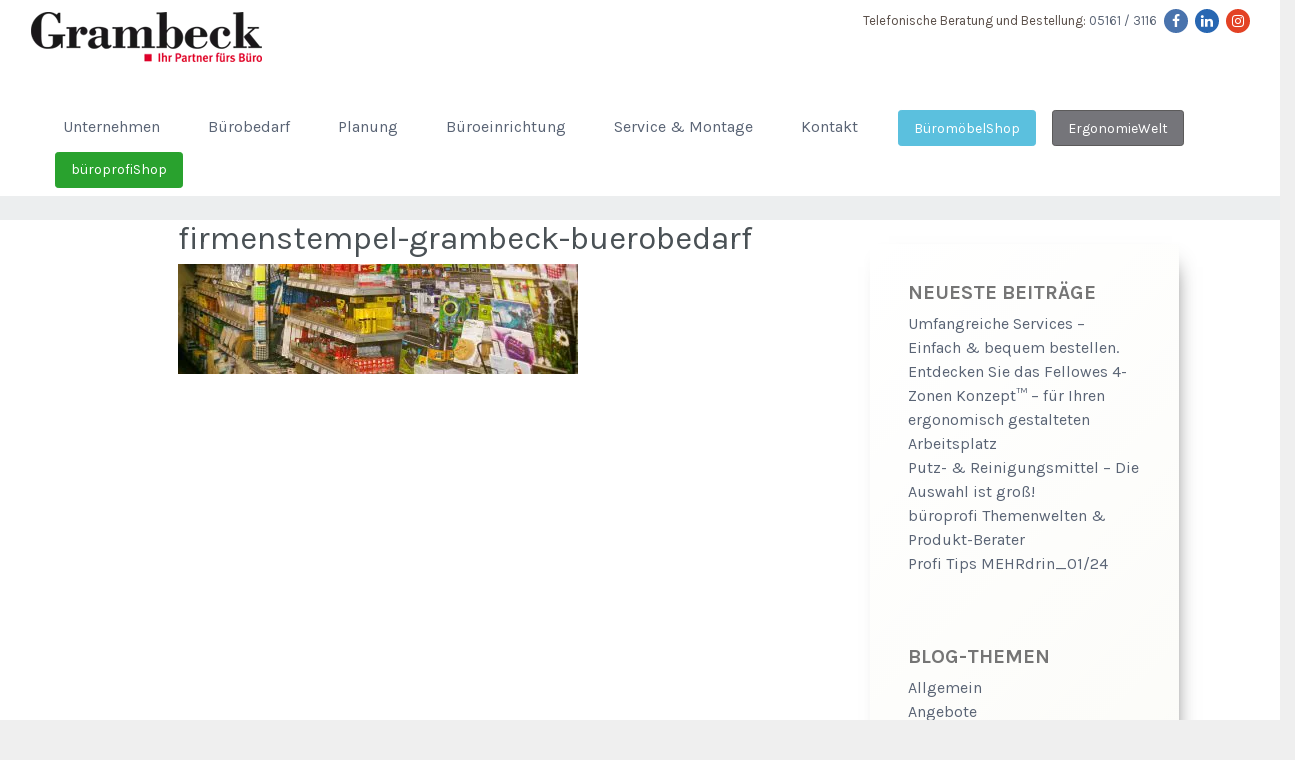

--- FILE ---
content_type: text/html; charset=UTF-8
request_url: https://grambeck.de/buerobedarf/firmenstempel/firmenstempel-grambeck-buerobedarf/
body_size: 22035
content:
<!DOCTYPE html>
<html lang="de">
<head>
	<meta charset="UTF-8">
	<meta http-equiv="X-UA-Compatible" content="IE=edge">
	<meta name="viewport" content="width=device-width, initial-scale=1">
	<meta name="mobile-web-app-capable" content="yes">
	<meta name="apple-mobile-web-app-capable" content="yes">
	<meta name="apple-mobile-web-app-title" content="Grambeck &#8211; Bürobedarf &amp; Büroeinrichtung aus einer Hand - Fachgeschäft für Bürobedarf und Büroeinrichtung">
	<link rel="profile" href="http://gmpg.org/xfn/11">
	<link rel="pingback" href="https://grambeck.de/xmlrpc.php">
    <link rel="preload" href="/wp-content/themes/grambeck/fonts/Karla-Bold.ttf" as="font" type="font/ttf" crossorigin>
    <link rel="preload" href="/wp-content/themes/grambeck/fonts/Karla-Regular.ttf" as="font" type="font/ttf" crossorigin>

       <meta name='robots' content='index, follow, max-image-preview:large, max-snippet:-1, max-video-preview:-1' />

<!-- Google Tag Manager for WordPress by gtm4wp.com -->
<script data-cfasync="false" data-pagespeed-no-defer>
	var gtm4wp_datalayer_name = "dataLayer";
	var dataLayer = dataLayer || [];
	const gtm4wp_use_sku_instead = 1;
	const gtm4wp_currency = 'EUR';
	const gtm4wp_product_per_impression = 10;
	const gtm4wp_clear_ecommerce = false;
</script>
<!-- End Google Tag Manager for WordPress by gtm4wp.com -->
	<!-- This site is optimized with the Yoast SEO plugin v23.3 - https://yoast.com/wordpress/plugins/seo/ -->
	<title>firmenstempel-grambeck-buerobedarf | Grambeck - Bürobedarf &amp; Büroeinrichtung aus einer Hand</title>
	<link rel="canonical" href="https://grambeck.de/buerobedarf/firmenstempel/firmenstempel-grambeck-buerobedarf/" />
	<meta property="og:locale" content="de_DE" />
	<meta property="og:type" content="article" />
	<meta property="og:title" content="firmenstempel-grambeck-buerobedarf | Grambeck - Bürobedarf &amp; Büroeinrichtung aus einer Hand" />
	<meta property="og:description" content="[...]Weiterlesen..." />
	<meta property="og:url" content="https://grambeck.de/buerobedarf/firmenstempel/firmenstempel-grambeck-buerobedarf/" />
	<meta property="og:site_name" content="Grambeck - Bürobedarf &amp; Büroeinrichtung aus einer Hand" />
	<meta property="article:publisher" content="https://www.facebook.com/grambeck.de/" />
	<meta property="article:modified_time" content="2017-06-13T16:37:38+00:00" />
	<meta property="og:image" content="https://grambeck.de/buerobedarf/firmenstempel/firmenstempel-grambeck-buerobedarf" />
	<meta property="og:image:width" content="1680" />
	<meta property="og:image:height" content="460" />
	<meta property="og:image:type" content="image/jpeg" />
	<meta name="twitter:card" content="summary_large_image" />
	<meta name="twitter:site" content="@Grambeck_de" />
	<script type="application/ld+json" class="yoast-schema-graph">{"@context":"https://schema.org","@graph":[{"@type":"WebPage","@id":"https://grambeck.de/buerobedarf/firmenstempel/firmenstempel-grambeck-buerobedarf/","url":"https://grambeck.de/buerobedarf/firmenstempel/firmenstempel-grambeck-buerobedarf/","name":"firmenstempel-grambeck-buerobedarf | Grambeck - Bürobedarf &amp; Büroeinrichtung aus einer Hand","isPartOf":{"@id":"https://grambeck.de/#website"},"primaryImageOfPage":{"@id":"https://grambeck.de/buerobedarf/firmenstempel/firmenstempel-grambeck-buerobedarf/#primaryimage"},"image":{"@id":"https://grambeck.de/buerobedarf/firmenstempel/firmenstempel-grambeck-buerobedarf/#primaryimage"},"thumbnailUrl":"https://grambeck.de/wp-content/uploads/2017/05/firmenstempel-grambeck-buerobedarf.jpg","datePublished":"2017-06-13T16:37:24+00:00","dateModified":"2017-06-13T16:37:38+00:00","breadcrumb":{"@id":"https://grambeck.de/buerobedarf/firmenstempel/firmenstempel-grambeck-buerobedarf/#breadcrumb"},"inLanguage":"de","potentialAction":[{"@type":"ReadAction","target":["https://grambeck.de/buerobedarf/firmenstempel/firmenstempel-grambeck-buerobedarf/"]}]},{"@type":"ImageObject","inLanguage":"de","@id":"https://grambeck.de/buerobedarf/firmenstempel/firmenstempel-grambeck-buerobedarf/#primaryimage","url":"https://grambeck.de/wp-content/uploads/2017/05/firmenstempel-grambeck-buerobedarf.jpg","contentUrl":"https://grambeck.de/wp-content/uploads/2017/05/firmenstempel-grambeck-buerobedarf.jpg","width":1680,"height":460,"caption":"firmenstempel grambeck buerobedarf"},{"@type":"BreadcrumbList","@id":"https://grambeck.de/buerobedarf/firmenstempel/firmenstempel-grambeck-buerobedarf/#breadcrumb","itemListElement":[{"@type":"ListItem","position":1,"name":"Startseite","item":"https://grambeck.de/"},{"@type":"ListItem","position":2,"name":"Bürobedarf","item":"https://grambeck.de/buerobedarf/"},{"@type":"ListItem","position":3,"name":"Firmenstempel","item":"https://grambeck.de/buerobedarf/firmenstempel/"},{"@type":"ListItem","position":4,"name":"firmenstempel-grambeck-buerobedarf"}]},{"@type":"WebSite","@id":"https://grambeck.de/#website","url":"https://grambeck.de/","name":"Grambeck.de","description":"Fachgeschäft für Bürobedarf und Büroeinrichtung","publisher":{"@id":"https://grambeck.de/#organization"},"potentialAction":[{"@type":"SearchAction","target":{"@type":"EntryPoint","urlTemplate":"https://grambeck.de/?s={search_term_string}"},"query-input":"required name=search_term_string"}],"inLanguage":"de"},{"@type":"Organization","@id":"https://grambeck.de/#organization","name":"Otto Grameck e.K.","url":"https://grambeck.de/","logo":{"@type":"ImageObject","inLanguage":"de","@id":"https://grambeck.de/#/schema/logo/image/","url":"https://grambeck.de/wp-content/uploads/2020/02/Logo-1.jpg","contentUrl":"https://grambeck.de/wp-content/uploads/2020/02/Logo-1.jpg","width":1159,"height":249,"caption":"Otto Grameck e.K."},"image":{"@id":"https://grambeck.de/#/schema/logo/image/"},"sameAs":["https://www.facebook.com/grambeck.de/","https://x.com/Grambeck_de","https://www.instagram.com/grambeck_walsrode/","https://www.youtube.com/user/redofficeGRAMBECK"]}]}</script>
	<!-- / Yoast SEO plugin. -->


<link rel='dns-prefetch' href='//fonts.googleapis.com' />
<link rel="alternate" type="application/rss+xml" title="Grambeck - Bürobedarf &amp; Büroeinrichtung aus einer Hand &raquo; Feed" href="https://grambeck.de/feed/" />
<link rel="alternate" type="application/rss+xml" title="Grambeck - Bürobedarf &amp; Büroeinrichtung aus einer Hand &raquo; Kommentar-Feed" href="https://grambeck.de/comments/feed/" />
<script type="text/javascript">
/* <![CDATA[ */
window._wpemojiSettings = {"baseUrl":"https:\/\/s.w.org\/images\/core\/emoji\/15.0.3\/72x72\/","ext":".png","svgUrl":"https:\/\/s.w.org\/images\/core\/emoji\/15.0.3\/svg\/","svgExt":".svg","source":{"concatemoji":"https:\/\/grambeck.de\/wp-includes\/js\/wp-emoji-release.min.js?ver=6.6.4"}};
/*! This file is auto-generated */
!function(i,n){var o,s,e;function c(e){try{var t={supportTests:e,timestamp:(new Date).valueOf()};sessionStorage.setItem(o,JSON.stringify(t))}catch(e){}}function p(e,t,n){e.clearRect(0,0,e.canvas.width,e.canvas.height),e.fillText(t,0,0);var t=new Uint32Array(e.getImageData(0,0,e.canvas.width,e.canvas.height).data),r=(e.clearRect(0,0,e.canvas.width,e.canvas.height),e.fillText(n,0,0),new Uint32Array(e.getImageData(0,0,e.canvas.width,e.canvas.height).data));return t.every(function(e,t){return e===r[t]})}function u(e,t,n){switch(t){case"flag":return n(e,"\ud83c\udff3\ufe0f\u200d\u26a7\ufe0f","\ud83c\udff3\ufe0f\u200b\u26a7\ufe0f")?!1:!n(e,"\ud83c\uddfa\ud83c\uddf3","\ud83c\uddfa\u200b\ud83c\uddf3")&&!n(e,"\ud83c\udff4\udb40\udc67\udb40\udc62\udb40\udc65\udb40\udc6e\udb40\udc67\udb40\udc7f","\ud83c\udff4\u200b\udb40\udc67\u200b\udb40\udc62\u200b\udb40\udc65\u200b\udb40\udc6e\u200b\udb40\udc67\u200b\udb40\udc7f");case"emoji":return!n(e,"\ud83d\udc26\u200d\u2b1b","\ud83d\udc26\u200b\u2b1b")}return!1}function f(e,t,n){var r="undefined"!=typeof WorkerGlobalScope&&self instanceof WorkerGlobalScope?new OffscreenCanvas(300,150):i.createElement("canvas"),a=r.getContext("2d",{willReadFrequently:!0}),o=(a.textBaseline="top",a.font="600 32px Arial",{});return e.forEach(function(e){o[e]=t(a,e,n)}),o}function t(e){var t=i.createElement("script");t.src=e,t.defer=!0,i.head.appendChild(t)}"undefined"!=typeof Promise&&(o="wpEmojiSettingsSupports",s=["flag","emoji"],n.supports={everything:!0,everythingExceptFlag:!0},e=new Promise(function(e){i.addEventListener("DOMContentLoaded",e,{once:!0})}),new Promise(function(t){var n=function(){try{var e=JSON.parse(sessionStorage.getItem(o));if("object"==typeof e&&"number"==typeof e.timestamp&&(new Date).valueOf()<e.timestamp+604800&&"object"==typeof e.supportTests)return e.supportTests}catch(e){}return null}();if(!n){if("undefined"!=typeof Worker&&"undefined"!=typeof OffscreenCanvas&&"undefined"!=typeof URL&&URL.createObjectURL&&"undefined"!=typeof Blob)try{var e="postMessage("+f.toString()+"("+[JSON.stringify(s),u.toString(),p.toString()].join(",")+"));",r=new Blob([e],{type:"text/javascript"}),a=new Worker(URL.createObjectURL(r),{name:"wpTestEmojiSupports"});return void(a.onmessage=function(e){c(n=e.data),a.terminate(),t(n)})}catch(e){}c(n=f(s,u,p))}t(n)}).then(function(e){for(var t in e)n.supports[t]=e[t],n.supports.everything=n.supports.everything&&n.supports[t],"flag"!==t&&(n.supports.everythingExceptFlag=n.supports.everythingExceptFlag&&n.supports[t]);n.supports.everythingExceptFlag=n.supports.everythingExceptFlag&&!n.supports.flag,n.DOMReady=!1,n.readyCallback=function(){n.DOMReady=!0}}).then(function(){return e}).then(function(){var e;n.supports.everything||(n.readyCallback(),(e=n.source||{}).concatemoji?t(e.concatemoji):e.wpemoji&&e.twemoji&&(t(e.twemoji),t(e.wpemoji)))}))}((window,document),window._wpemojiSettings);
/* ]]> */
</script>
<style id='wp-emoji-styles-inline-css' type='text/css'>

	img.wp-smiley, img.emoji {
		display: inline !important;
		border: none !important;
		box-shadow: none !important;
		height: 1em !important;
		width: 1em !important;
		margin: 0 0.07em !important;
		vertical-align: -0.1em !important;
		background: none !important;
		padding: 0 !important;
	}
</style>
<style id='classic-theme-styles-inline-css' type='text/css'>
/*! This file is auto-generated */
.wp-block-button__link{color:#fff;background-color:#32373c;border-radius:9999px;box-shadow:none;text-decoration:none;padding:calc(.667em + 2px) calc(1.333em + 2px);font-size:1.125em}.wp-block-file__button{background:#32373c;color:#fff;text-decoration:none}
</style>
<style id='global-styles-inline-css' type='text/css'>
:root{--wp--preset--aspect-ratio--square: 1;--wp--preset--aspect-ratio--4-3: 4/3;--wp--preset--aspect-ratio--3-4: 3/4;--wp--preset--aspect-ratio--3-2: 3/2;--wp--preset--aspect-ratio--2-3: 2/3;--wp--preset--aspect-ratio--16-9: 16/9;--wp--preset--aspect-ratio--9-16: 9/16;--wp--preset--color--black: #000000;--wp--preset--color--cyan-bluish-gray: #abb8c3;--wp--preset--color--white: #ffffff;--wp--preset--color--pale-pink: #f78da7;--wp--preset--color--vivid-red: #cf2e2e;--wp--preset--color--luminous-vivid-orange: #ff6900;--wp--preset--color--luminous-vivid-amber: #fcb900;--wp--preset--color--light-green-cyan: #7bdcb5;--wp--preset--color--vivid-green-cyan: #00d084;--wp--preset--color--pale-cyan-blue: #8ed1fc;--wp--preset--color--vivid-cyan-blue: #0693e3;--wp--preset--color--vivid-purple: #9b51e0;--wp--preset--gradient--vivid-cyan-blue-to-vivid-purple: linear-gradient(135deg,rgba(6,147,227,1) 0%,rgb(155,81,224) 100%);--wp--preset--gradient--light-green-cyan-to-vivid-green-cyan: linear-gradient(135deg,rgb(122,220,180) 0%,rgb(0,208,130) 100%);--wp--preset--gradient--luminous-vivid-amber-to-luminous-vivid-orange: linear-gradient(135deg,rgba(252,185,0,1) 0%,rgba(255,105,0,1) 100%);--wp--preset--gradient--luminous-vivid-orange-to-vivid-red: linear-gradient(135deg,rgba(255,105,0,1) 0%,rgb(207,46,46) 100%);--wp--preset--gradient--very-light-gray-to-cyan-bluish-gray: linear-gradient(135deg,rgb(238,238,238) 0%,rgb(169,184,195) 100%);--wp--preset--gradient--cool-to-warm-spectrum: linear-gradient(135deg,rgb(74,234,220) 0%,rgb(151,120,209) 20%,rgb(207,42,186) 40%,rgb(238,44,130) 60%,rgb(251,105,98) 80%,rgb(254,248,76) 100%);--wp--preset--gradient--blush-light-purple: linear-gradient(135deg,rgb(255,206,236) 0%,rgb(152,150,240) 100%);--wp--preset--gradient--blush-bordeaux: linear-gradient(135deg,rgb(254,205,165) 0%,rgb(254,45,45) 50%,rgb(107,0,62) 100%);--wp--preset--gradient--luminous-dusk: linear-gradient(135deg,rgb(255,203,112) 0%,rgb(199,81,192) 50%,rgb(65,88,208) 100%);--wp--preset--gradient--pale-ocean: linear-gradient(135deg,rgb(255,245,203) 0%,rgb(182,227,212) 50%,rgb(51,167,181) 100%);--wp--preset--gradient--electric-grass: linear-gradient(135deg,rgb(202,248,128) 0%,rgb(113,206,126) 100%);--wp--preset--gradient--midnight: linear-gradient(135deg,rgb(2,3,129) 0%,rgb(40,116,252) 100%);--wp--preset--font-size--small: 13px;--wp--preset--font-size--medium: 20px;--wp--preset--font-size--large: 36px;--wp--preset--font-size--x-large: 42px;--wp--preset--font-family--inter: "Inter", sans-serif;--wp--preset--font-family--cardo: Cardo;--wp--preset--spacing--20: 0.44rem;--wp--preset--spacing--30: 0.67rem;--wp--preset--spacing--40: 1rem;--wp--preset--spacing--50: 1.5rem;--wp--preset--spacing--60: 2.25rem;--wp--preset--spacing--70: 3.38rem;--wp--preset--spacing--80: 5.06rem;--wp--preset--shadow--natural: 6px 6px 9px rgba(0, 0, 0, 0.2);--wp--preset--shadow--deep: 12px 12px 50px rgba(0, 0, 0, 0.4);--wp--preset--shadow--sharp: 6px 6px 0px rgba(0, 0, 0, 0.2);--wp--preset--shadow--outlined: 6px 6px 0px -3px rgba(255, 255, 255, 1), 6px 6px rgba(0, 0, 0, 1);--wp--preset--shadow--crisp: 6px 6px 0px rgba(0, 0, 0, 1);}:where(.is-layout-flex){gap: 0.5em;}:where(.is-layout-grid){gap: 0.5em;}body .is-layout-flex{display: flex;}.is-layout-flex{flex-wrap: wrap;align-items: center;}.is-layout-flex > :is(*, div){margin: 0;}body .is-layout-grid{display: grid;}.is-layout-grid > :is(*, div){margin: 0;}:where(.wp-block-columns.is-layout-flex){gap: 2em;}:where(.wp-block-columns.is-layout-grid){gap: 2em;}:where(.wp-block-post-template.is-layout-flex){gap: 1.25em;}:where(.wp-block-post-template.is-layout-grid){gap: 1.25em;}.has-black-color{color: var(--wp--preset--color--black) !important;}.has-cyan-bluish-gray-color{color: var(--wp--preset--color--cyan-bluish-gray) !important;}.has-white-color{color: var(--wp--preset--color--white) !important;}.has-pale-pink-color{color: var(--wp--preset--color--pale-pink) !important;}.has-vivid-red-color{color: var(--wp--preset--color--vivid-red) !important;}.has-luminous-vivid-orange-color{color: var(--wp--preset--color--luminous-vivid-orange) !important;}.has-luminous-vivid-amber-color{color: var(--wp--preset--color--luminous-vivid-amber) !important;}.has-light-green-cyan-color{color: var(--wp--preset--color--light-green-cyan) !important;}.has-vivid-green-cyan-color{color: var(--wp--preset--color--vivid-green-cyan) !important;}.has-pale-cyan-blue-color{color: var(--wp--preset--color--pale-cyan-blue) !important;}.has-vivid-cyan-blue-color{color: var(--wp--preset--color--vivid-cyan-blue) !important;}.has-vivid-purple-color{color: var(--wp--preset--color--vivid-purple) !important;}.has-black-background-color{background-color: var(--wp--preset--color--black) !important;}.has-cyan-bluish-gray-background-color{background-color: var(--wp--preset--color--cyan-bluish-gray) !important;}.has-white-background-color{background-color: var(--wp--preset--color--white) !important;}.has-pale-pink-background-color{background-color: var(--wp--preset--color--pale-pink) !important;}.has-vivid-red-background-color{background-color: var(--wp--preset--color--vivid-red) !important;}.has-luminous-vivid-orange-background-color{background-color: var(--wp--preset--color--luminous-vivid-orange) !important;}.has-luminous-vivid-amber-background-color{background-color: var(--wp--preset--color--luminous-vivid-amber) !important;}.has-light-green-cyan-background-color{background-color: var(--wp--preset--color--light-green-cyan) !important;}.has-vivid-green-cyan-background-color{background-color: var(--wp--preset--color--vivid-green-cyan) !important;}.has-pale-cyan-blue-background-color{background-color: var(--wp--preset--color--pale-cyan-blue) !important;}.has-vivid-cyan-blue-background-color{background-color: var(--wp--preset--color--vivid-cyan-blue) !important;}.has-vivid-purple-background-color{background-color: var(--wp--preset--color--vivid-purple) !important;}.has-black-border-color{border-color: var(--wp--preset--color--black) !important;}.has-cyan-bluish-gray-border-color{border-color: var(--wp--preset--color--cyan-bluish-gray) !important;}.has-white-border-color{border-color: var(--wp--preset--color--white) !important;}.has-pale-pink-border-color{border-color: var(--wp--preset--color--pale-pink) !important;}.has-vivid-red-border-color{border-color: var(--wp--preset--color--vivid-red) !important;}.has-luminous-vivid-orange-border-color{border-color: var(--wp--preset--color--luminous-vivid-orange) !important;}.has-luminous-vivid-amber-border-color{border-color: var(--wp--preset--color--luminous-vivid-amber) !important;}.has-light-green-cyan-border-color{border-color: var(--wp--preset--color--light-green-cyan) !important;}.has-vivid-green-cyan-border-color{border-color: var(--wp--preset--color--vivid-green-cyan) !important;}.has-pale-cyan-blue-border-color{border-color: var(--wp--preset--color--pale-cyan-blue) !important;}.has-vivid-cyan-blue-border-color{border-color: var(--wp--preset--color--vivid-cyan-blue) !important;}.has-vivid-purple-border-color{border-color: var(--wp--preset--color--vivid-purple) !important;}.has-vivid-cyan-blue-to-vivid-purple-gradient-background{background: var(--wp--preset--gradient--vivid-cyan-blue-to-vivid-purple) !important;}.has-light-green-cyan-to-vivid-green-cyan-gradient-background{background: var(--wp--preset--gradient--light-green-cyan-to-vivid-green-cyan) !important;}.has-luminous-vivid-amber-to-luminous-vivid-orange-gradient-background{background: var(--wp--preset--gradient--luminous-vivid-amber-to-luminous-vivid-orange) !important;}.has-luminous-vivid-orange-to-vivid-red-gradient-background{background: var(--wp--preset--gradient--luminous-vivid-orange-to-vivid-red) !important;}.has-very-light-gray-to-cyan-bluish-gray-gradient-background{background: var(--wp--preset--gradient--very-light-gray-to-cyan-bluish-gray) !important;}.has-cool-to-warm-spectrum-gradient-background{background: var(--wp--preset--gradient--cool-to-warm-spectrum) !important;}.has-blush-light-purple-gradient-background{background: var(--wp--preset--gradient--blush-light-purple) !important;}.has-blush-bordeaux-gradient-background{background: var(--wp--preset--gradient--blush-bordeaux) !important;}.has-luminous-dusk-gradient-background{background: var(--wp--preset--gradient--luminous-dusk) !important;}.has-pale-ocean-gradient-background{background: var(--wp--preset--gradient--pale-ocean) !important;}.has-electric-grass-gradient-background{background: var(--wp--preset--gradient--electric-grass) !important;}.has-midnight-gradient-background{background: var(--wp--preset--gradient--midnight) !important;}.has-small-font-size{font-size: var(--wp--preset--font-size--small) !important;}.has-medium-font-size{font-size: var(--wp--preset--font-size--medium) !important;}.has-large-font-size{font-size: var(--wp--preset--font-size--large) !important;}.has-x-large-font-size{font-size: var(--wp--preset--font-size--x-large) !important;}
:where(.wp-block-post-template.is-layout-flex){gap: 1.25em;}:where(.wp-block-post-template.is-layout-grid){gap: 1.25em;}
:where(.wp-block-columns.is-layout-flex){gap: 2em;}:where(.wp-block-columns.is-layout-grid){gap: 2em;}
:root :where(.wp-block-pullquote){font-size: 1.5em;line-height: 1.6;}
</style>
<!-- <link rel='stylesheet' id='contact-form-7-css' href='https://grambeck.de/wp-content/plugins/contact-form-7/includes/css/styles.css?ver=5.9.8' type='text/css' media='all' /> -->
<link rel="stylesheet" type="text/css" href="//grambeck.de/wp-content/cache/wpfc-minified/ff952m4v/7qzag.css" media="all"/>
<style id='contact-form-7-inline-css' type='text/css'>
.wpcf7 .wpcf7-recaptcha iframe {margin-bottom: 0;}.wpcf7 .wpcf7-recaptcha[data-align="center"] > div {margin: 0 auto;}.wpcf7 .wpcf7-recaptcha[data-align="right"] > div {margin: 0 0 0 auto;}
</style>
<!-- <link rel='stylesheet' id='wpmenucart-icons-css' href='https://grambeck.de/wp-content/plugins/woocommerce-menu-bar-cart/assets/css/wpmenucart-icons.min.css?ver=2.14.4' type='text/css' media='all' /> -->
<link rel="stylesheet" type="text/css" href="//grambeck.de/wp-content/cache/wpfc-minified/101nkapp/7qzag.css" media="all"/>
<style id='wpmenucart-icons-inline-css' type='text/css'>
@font-face{font-family:WPMenuCart;src:url(https://grambeck.de/wp-content/plugins/woocommerce-menu-bar-cart/assets/fonts/WPMenuCart.eot);src:url(https://grambeck.de/wp-content/plugins/woocommerce-menu-bar-cart/assets/fonts/WPMenuCart.eot?#iefix) format('embedded-opentype'),url(https://grambeck.de/wp-content/plugins/woocommerce-menu-bar-cart/assets/fonts/WPMenuCart.woff2) format('woff2'),url(https://grambeck.de/wp-content/plugins/woocommerce-menu-bar-cart/assets/fonts/WPMenuCart.woff) format('woff'),url(https://grambeck.de/wp-content/plugins/woocommerce-menu-bar-cart/assets/fonts/WPMenuCart.ttf) format('truetype'),url(https://grambeck.de/wp-content/plugins/woocommerce-menu-bar-cart/assets/fonts/WPMenuCart.svg#WPMenuCart) format('svg');font-weight:400;font-style:normal;font-display:swap}
</style>
<!-- <link rel='stylesheet' id='wpmenucart-css' href='https://grambeck.de/wp-content/plugins/woocommerce-menu-bar-cart/assets/css/wpmenucart-main.min.css?ver=2.14.4' type='text/css' media='all' /> -->
<!-- <link rel='stylesheet' id='woocommerce-layout-css' href='https://grambeck.de/wp-content/plugins/woocommerce/assets/css/woocommerce-layout.css?ver=9.2.2' type='text/css' media='all' /> -->
<link rel="stylesheet" type="text/css" href="//grambeck.de/wp-content/cache/wpfc-minified/1rnz2wu5/7qzag.css" media="all"/>
<!-- <link rel='stylesheet' id='woocommerce-smallscreen-css' href='https://grambeck.de/wp-content/plugins/woocommerce/assets/css/woocommerce-smallscreen.css?ver=9.2.2' type='text/css' media='only screen and (max-width: 768px)' /> -->
<link rel="stylesheet" type="text/css" href="//grambeck.de/wp-content/cache/wpfc-minified/k0faxp38/7qzag.css" media="only screen and (max-width: 768px)"/>
<!-- <link rel='stylesheet' id='woocommerce-general-css' href='https://grambeck.de/wp-content/plugins/woocommerce/assets/css/woocommerce.css?ver=9.2.2' type='text/css' media='all' /> -->
<link rel="stylesheet" type="text/css" href="//grambeck.de/wp-content/cache/wpfc-minified/q4zok9yd/7qzag.css" media="all"/>
<style id='woocommerce-inline-inline-css' type='text/css'>
.woocommerce form .form-row .required { visibility: visible; }
</style>
<!-- <link rel='stylesheet' id='child-understrap-styles-css' href='https://grambeck.de/wp-content/themes/grambeck/css/child-theme.min.css?ver=0.2.0' type='text/css' media='all' /> -->
<link rel="stylesheet" type="text/css" href="//grambeck.de/wp-content/cache/wpfc-minified/fporm0n7/7qzag.css" media="all"/>
<link rel='stylesheet' id='grambeck-fonts-css' href='https://fonts.googleapis.com/css?family=Karla%3A400%2C700%2Csans-serif&#038;subset=latin%2Clatin-ext' type='text/css' media='all' />
<!-- <link rel='stylesheet' id='borlabs-cookie-css' href='https://grambeck.de/wp-content/cache/borlabs-cookie/borlabs-cookie_1_de.css?ver=2.2.49-14' type='text/css' media='all' /> -->
<!-- <link rel='stylesheet' id='woocommerce-gzd-layout-css' href='https://grambeck.de/wp-content/plugins/woocommerce-germanized/build/static/layout-styles.css?ver=3.17.2' type='text/css' media='all' /> -->
<link rel="stylesheet" type="text/css" href="//grambeck.de/wp-content/cache/wpfc-minified/dvajghfd/7qzaf.css" media="all"/>
<style id='woocommerce-gzd-layout-inline-css' type='text/css'>
.woocommerce-checkout .shop_table { background-color: #eeeeee; } .product p.deposit-packaging-type { font-size: 1.25em !important; } p.woocommerce-shipping-destination { display: none; }
                .wc-gzd-nutri-score-value-a {
                    background: url(https://grambeck.de/wp-content/plugins/woocommerce-germanized/assets/images/nutri-score-a.svg) no-repeat;
                }
                .wc-gzd-nutri-score-value-b {
                    background: url(https://grambeck.de/wp-content/plugins/woocommerce-germanized/assets/images/nutri-score-b.svg) no-repeat;
                }
                .wc-gzd-nutri-score-value-c {
                    background: url(https://grambeck.de/wp-content/plugins/woocommerce-germanized/assets/images/nutri-score-c.svg) no-repeat;
                }
                .wc-gzd-nutri-score-value-d {
                    background: url(https://grambeck.de/wp-content/plugins/woocommerce-germanized/assets/images/nutri-score-d.svg) no-repeat;
                }
                .wc-gzd-nutri-score-value-e {
                    background: url(https://grambeck.de/wp-content/plugins/woocommerce-germanized/assets/images/nutri-score-e.svg) no-repeat;
                }
            
</style>
<script type="text/javascript" src="https://grambeck.de/wp-includes/js/jquery/jquery.min.js?ver=3.7.1" id="jquery-core-js"></script>
<script type="text/javascript" src="https://grambeck.de/wp-includes/js/jquery/jquery-migrate.min.js?ver=3.4.1" id="jquery-migrate-js"></script>
<script type="text/javascript" id="wpmenucart-ajax-assist-js-extra">
/* <![CDATA[ */
var wpmenucart_ajax_assist = {"shop_plugin":"woocommerce","always_display":""};
/* ]]> */
</script>
<script type="text/javascript" src="https://grambeck.de/wp-content/plugins/woocommerce-menu-bar-cart/assets/js/wpmenucart-ajax-assist.min.js?ver=2.14.4" id="wpmenucart-ajax-assist-js"></script>
<script type="text/javascript" src="https://grambeck.de/wp-content/plugins/woocommerce/assets/js/jquery-blockui/jquery.blockUI.min.js?ver=2.7.0-wc.9.2.2" id="jquery-blockui-js" defer="defer" data-wp-strategy="defer"></script>
<script type="text/javascript" id="wc-add-to-cart-js-extra">
/* <![CDATA[ */
var wc_add_to_cart_params = {"ajax_url":"\/wp-admin\/admin-ajax.php","wc_ajax_url":"\/?wc-ajax=%%endpoint%%","i18n_view_cart":"Warenkorb anzeigen","cart_url":"https:\/\/grambeck.de\/warenkorb\/","is_cart":"","cart_redirect_after_add":"no"};
/* ]]> */
</script>
<script type="text/javascript" src="https://grambeck.de/wp-content/plugins/woocommerce/assets/js/frontend/add-to-cart.min.js?ver=9.2.2" id="wc-add-to-cart-js" defer="defer" data-wp-strategy="defer"></script>
<script type="text/javascript" src="https://grambeck.de/wp-content/plugins/woocommerce/assets/js/js-cookie/js.cookie.min.js?ver=2.1.4-wc.9.2.2" id="js-cookie-js" defer="defer" data-wp-strategy="defer"></script>
<script type="text/javascript" id="woocommerce-js-extra">
/* <![CDATA[ */
var woocommerce_params = {"ajax_url":"\/wp-admin\/admin-ajax.php","wc_ajax_url":"\/?wc-ajax=%%endpoint%%"};
/* ]]> */
</script>
<script type="text/javascript" src="https://grambeck.de/wp-content/plugins/woocommerce/assets/js/frontend/woocommerce.min.js?ver=9.2.2" id="woocommerce-js" defer="defer" data-wp-strategy="defer"></script>
<script type="text/javascript" id="WCPAY_ASSETS-js-extra">
/* <![CDATA[ */
var wcpayAssets = {"url":"https:\/\/grambeck.de\/wp-content\/plugins\/woocommerce-payments\/dist\/"};
/* ]]> */
</script>
<script type="text/javascript" id="borlabs-cookie-prioritize-js-extra">
/* <![CDATA[ */
var borlabsCookiePrioritized = {"domain":"grambeck.de","path":"\/","version":"1","bots":"1","optInJS":{"essential":{"google-tag-manager":""},"statistics":{"google-analytics":"[base64]\/[base64]"}}};
/* ]]> */
</script>
<script type="text/javascript" src="https://grambeck.de/wp-content/plugins/borlabs-cookie/assets/javascript/borlabs-cookie-prioritize.min.js?ver=2.2.49" id="borlabs-cookie-prioritize-js"></script>
<link rel="https://api.w.org/" href="https://grambeck.de/wp-json/" /><link rel="alternate" title="JSON" type="application/json" href="https://grambeck.de/wp-json/wp/v2/media/1634" /><link rel="EditURI" type="application/rsd+xml" title="RSD" href="https://grambeck.de/xmlrpc.php?rsd" />
<meta name="generator" content="WordPress 6.6.4" />
<meta name="generator" content="WooCommerce 9.2.2" />
<link rel='shortlink' href='https://grambeck.de/?p=1634' />
<link rel="alternate" title="oEmbed (JSON)" type="application/json+oembed" href="https://grambeck.de/wp-json/oembed/1.0/embed?url=https%3A%2F%2Fgrambeck.de%2Fbuerobedarf%2Ffirmenstempel%2Ffirmenstempel-grambeck-buerobedarf%2F" />
<link rel="alternate" title="oEmbed (XML)" type="text/xml+oembed" href="https://grambeck.de/wp-json/oembed/1.0/embed?url=https%3A%2F%2Fgrambeck.de%2Fbuerobedarf%2Ffirmenstempel%2Ffirmenstempel-grambeck-buerobedarf%2F&#038;format=xml" />

<!-- This website runs the Product Feed PRO for WooCommerce by AdTribes.io plugin - version 13.3.5 -->

<!-- Google Tag Manager for WordPress by gtm4wp.com -->
<!-- GTM Container placement set to off -->
<script data-cfasync="false" data-pagespeed-no-defer type="text/javascript">
	var dataLayer_content = {"pageTitle":"firmenstempel-grambeck-buerobedarf | Grambeck - Bürobedarf &amp; Büroeinrichtung aus einer Hand","pagePostType":"attachment","pagePostType2":"single-attachment","pagePostTerms":{"meta":{"wp-smpro-smush-data":"a:2:{s:5:\"stats\";a:8:{s:7:\"percent\";d:6.3910707836764171219101626775227487087249755859375;s:5:\"bytes\";i:5663;s:11:\"size_before\";i:88608;s:10:\"size_after\";i:82945;s:4:\"time\";d:0.08000000000000000166533453693773481063544750213623046875;s:11:\"api_version\";s:3:\"1.0\";s:5:\"lossy\";b:0;s:9:\"keep_exif\";i:0;}s:5:\"sizes\";a:3:{s:21:\"woocommerce_thumbnail\";O:8:\"stdClass\":5:{s:7:\"percent\";d:5.660000000000000142108547152020037174224853515625;s:5:\"bytes\";i:3642;s:11:\"size_before\";i:46933;s:10:\"size_after\";i:44275;s:4:\"time\";d:0.040000000000000000832667268468867405317723751068115234375;}s:29:\"woocommerce_gallery_thumbnail\";O:8:\"stdClass\":5:{s:7:\"percent\";d:6.87999999999999989341858963598497211933135986328125;s:5:\"bytes\";i:688;s:11:\"size_before\";i:4999;s:10:\"size_after\";i:4655;s:4:\"time\";d:0.01000000000000000020816681711721685132943093776702880859375;}s:18:\"woocommerce_single\";O:8:\"stdClass\":5:{s:7:\"percent\";d:7.2599999999999997868371792719699442386627197265625;s:5:\"bytes\";i:5322;s:11:\"size_before\";i:36676;s:10:\"size_after\";i:34015;s:4:\"time\";d:0.0299999999999999988897769753748434595763683319091796875;}}}"}},"postFormat":"standard","customerTotalOrders":0,"customerTotalOrderValue":0,"customerFirstName":"","customerLastName":"","customerBillingFirstName":"","customerBillingLastName":"","customerBillingCompany":"","customerBillingAddress1":"","customerBillingAddress2":"","customerBillingCity":"","customerBillingState":"","customerBillingPostcode":"","customerBillingCountry":"","customerBillingEmail":"","customerBillingEmailHash":"","customerBillingPhone":"","customerShippingFirstName":"","customerShippingLastName":"","customerShippingCompany":"","customerShippingAddress1":"","customerShippingAddress2":"","customerShippingCity":"","customerShippingState":"","customerShippingPostcode":"","customerShippingCountry":"","cartContent":{"totals":{"applied_coupons":[],"discount_total":0,"subtotal":0,"total":0},"items":[]}};
	dataLayer.push( dataLayer_content );
</script>
<script>
	console.warn && console.warn("[GTM4WP] Google Tag Manager container code placement set to OFF !!!");
	console.warn && console.warn("[GTM4WP] Data layer codes are active but GTM container must be loaded using custom coding !!!");
</script>
<!-- End Google Tag Manager for WordPress by gtm4wp.com --><meta name="mobile-web-app-capable" content="yes">
<meta name="apple-mobile-web-app-capable" content="yes">
<meta name="apple-mobile-web-app-title" content="Grambeck - Bürobedarf &amp; Büroeinrichtung aus einer Hand - Fachgeschäft für Bürobedarf und Büroeinrichtung">
	<noscript><style>.woocommerce-product-gallery{ opacity: 1 !important; }</style></noscript>
	<!-- Google Tag Manager -->
<script>(function(w,d,s,l,i){w[l]=w[l]||[];w[l].push({"gtm.start":
new Date().getTime(),event:"gtm.js"});var f=d.getElementsByTagName(s)[0],
j=d.createElement(s),dl=l!="dataLayer"?"&l="+l:"";j.async=true;j.src=
"https://www.googletagmanager.com/gtm.js?id="+i+dl;f.parentNode.insertBefore(j,f);
})(window,document,"script","dataLayer","GTM-TRQMVCP");</script>
<!-- End Google Tag Manager --><script>
window.dataLayer = window.dataLayer || [];
if (typeof gtag !== 'function') { function gtag(){dataLayer.push(arguments);} }
if('0' === '1') {
    gtag('consent', 'default', {
       'ad_storage': 'denied',
       'analytics_storage': 'denied'
    });
    gtag("js", new Date());
    gtag("config", "G-GFM2MYZKZ4", { "anonymize_ip": true });

    (function (w, d, s, i) {
    var f = d.getElementsByTagName(s)[0],
        j = d.createElement(s);
    j.async = true;
    j.src =
        "https://www.googletagmanager.com/gtag/js?id=" + i;
    f.parentNode.insertBefore(j, f);
    })(window, document, "script", "G-GFM2MYZKZ4");
}
</script><style type="text/css">.broken_link, a.broken_link {
	text-decoration: line-through;
}</style><style id='wp-fonts-local' type='text/css'>
@font-face{font-family:Inter;font-style:normal;font-weight:300 900;font-display:fallback;src:url('https://grambeck.de/wp-content/plugins/woocommerce/assets/fonts/Inter-VariableFont_slnt,wght.woff2') format('woff2');font-stretch:normal;}
@font-face{font-family:Cardo;font-style:normal;font-weight:400;font-display:fallback;src:url('https://grambeck.de/wp-content/plugins/woocommerce/assets/fonts/cardo_normal_400.woff2') format('woff2');}
</style>
<link rel="icon" href="https://grambeck.de/wp-content/uploads/2023/08/cropped-G_bueroprofi-1-32x32.png" sizes="32x32" />
<link rel="icon" href="https://grambeck.de/wp-content/uploads/2023/08/cropped-G_bueroprofi-1-192x192.png" sizes="192x192" />
<link rel="apple-touch-icon" href="https://grambeck.de/wp-content/uploads/2023/08/cropped-G_bueroprofi-1-180x180.png" />
<meta name="msapplication-TileImage" content="https://grambeck.de/wp-content/uploads/2023/08/cropped-G_bueroprofi-1-270x270.png" />
		<style type="text/css" id="wp-custom-css">
			body,html{
	      overflow: hidden;
        overflow-y: auto;
}

	#recaptcha_v2_widget div{
		text-align:center;
		margin: 0 auto;
	}
@media screen and (max-width: 544px) {
	.add_to_cart_button{
font-size: 0.8em;

  }

	
	
#woo-single-hldr{
padding-left: 6.5rem;
  padding-right:6.5rem;
}
  .entry-title{

		max-width: 94vw;  

}
	.woocommerce-product-gallery__wrapper{
 max-width: 90vw; 		
	}
	.woocommerce div.product {
 max-width: 91vw; 	
}
.woocommerce div.product form.cart .variations select {
    max-width: 80%;

}
	.woocommerce div.product form.cart table tr td {
width:100%;
		  display: block;
}
	.intro-subpage-menu{margin-left:0;margin-right:0;}

.single-product .main-animation{
top:78px;
	}
	.woocommerce .woocommerce-ordering, .woocommerce-page .woocommerce-ordering {
    float: unset;
}
}

#cover {
  z-index: 0!important;
}
.e_container {
    padding-left: 0.5rem;
    padding-right: 0.5rem;
}

#woo-single-hldr .e_container{
	
padding-left:6rem;
	padding-right:6rem;
}
#woocommerce-wrapper .offset-lg-1{
margin-left: 0!important;
}
.woocommerce-product-gallery__wrapper{max-width:unset!important;}

.single-shop--margin{margin-left:8rem!important;}
.inline-block{
@media screen and (max-width:1800px)  {display:inline-flex!important;
flex-direction:row!important;
	width:100%!important;}


}
.editor-content .alignleft {

	float:none;
	padding-right:0;
	padding-bottom:1.5rem;
}
@media screen and (max-width:1100px)  {
#newsletter-ctn .container{width:100%!important;}
	}
@media screen and (min-width:800px)  {
.editor-content .alignleft {
	float:left;
	padding-right:1.5rem;
	padding-bottom:1.5rem;
}	
.e_container {
    padding-left: 2.8rem;
    padding-right: 1.8rem;
}
}
.woocommerce ul.products li.product .price {
  color: #e33037!important;
  font-size: 1.82em!important;
}
.wc-gzd-sale-price-label,bdi{
	 font-size: .55em!important;
	color:black!important;
}
ins bdi{
  font-size: 1.1em!important;	
	color: #e33037!important;

}

.onsale{
display:none;
}
ins {
  text-decoration: none;
}

.page-template-seoseite .e_container p:not(.seoinfo) a{

color:#e4363c;
	padding-left:3px; padding-right:3px;
}
.page-template-seoseite .e_container p:not(.seoinfo) a:hover{

color:red;
	padding-left:3px; padding-right:3px;
}
.woocommerce div.product p.price , .woocommerce div.product span.price {
 color: #e33037!important;
  font-size: 1.8em;
}
.single_add_to_cart_button.btn-primary{
	background-color: #e33037!important;
	border-color: #e33037!important;
}
.woocommerce-cart-form bdi,.shop_table bdi{
  font-size: 1em!important;	
}
		</style>
		</head>

<body class="attachment attachment-template-default attachmentid-1634 attachment-jpeg wp-custom-logo wp-embed-responsive theme-understrap woocommerce-no-js group-blog">

<div class="hfeed site" id="page">
	<div class="" id="page-content">
	<!-- ******************* The Navbar Area ******************* -->
<div class="header_container">
		
	

				
						<div class="wrapper-fluid wrapper-navbar" id="wrapper-navbar">

		<a class="skip-link screen-reader-text sr-only" href="#content">Zum Inhalt springen</a>

		<nav class="navbar navbar-toggleable-md">
 	

  <div class="col header-strip">
      <div id="small-header-info">	<span>Telefonische Beratung und Bestellung: <a class="tel" href="tel:4051613116">05161 / 3116</a></span>
    <a class="google" target="_blank" href="https://www.instagram.com/grambeck_walsrode/"><i class="fa fa-instagram fa-lg"></i></a> 
    <a class="linkedin" target="_blank" href="https://linkedin.com/company/grambeck"><i class="fa fa-linkedin fa-lg"></i></a>
  
    <a class="facebook" target="_blank" href="https://www.facebook.com/grambeck.de/"><i class="fa fa-facebook fa-lg"></i></a>
</div>
					<!-- Your site title as branding in the menu -->
					<a href="https://grambeck.de/" class="navbar-brand custom-logo-link" rel="home"><img width="231" height="50" src="https://grambeck.de/wp-content/uploads/2017/05/grambeck-logo-50er.png" class="img-fluid" alt="grambeck logo er" decoding="async" /></a><!-- end custom logo -->


				<!-- The WordPress Menu goes here -->
	
					<div id="navbarNavDropdown" class="hidden-md-down"><ul id="main-menu" class="nav-item mega-dropdown-menu float-right"><li itemscope="itemscope" itemtype="https://www.schema.org/SiteNavigationElement" id="menu-item-802" class="dropper menu-item menu-item-type-post_type menu-item-object-page menu-item-has-children dropdown menu-item-802 nav-item depth-0"><a title="Unternehmen" href="https://grambeck.de/unternehmen/" class="nav-link m-1th-level-item">Unternehmen</a>
<ul class="dropdown-menu d-0th-lvl"  role="menu">
	<li itemscope="itemscope" itemtype="https://www.schema.org/SiteNavigationElement" id="menu-item-825" class="menu-item menu-item-type-post_type menu-item-object-page menu-item-825 nav-item depth-1"><a title="Unser Team" href="https://grambeck.de/unternehmen/unser-team/" class="nav-link m-2th-level-item">Unser Team</a></li>
	<li itemscope="itemscope" itemtype="https://www.schema.org/SiteNavigationElement" id="menu-item-872" class="menu-item menu-item-type-post_type menu-item-object-page menu-item-872 nav-item depth-1"><a title="Historie" href="https://grambeck.de/unternehmen/historie/" class="nav-link m-2th-level-item">Historie</a></li>
	<li itemscope="itemscope" itemtype="https://www.schema.org/SiteNavigationElement" id="menu-item-7635" class="menu-item menu-item-type-post_type menu-item-object-page menu-item-7635 nav-item depth-1"><a title="büroprofi" href="https://grambeck.de/unternehmen/bueroprofi/" class="nav-link m-2th-level-item">büroprofi</a></li>
</ul>
</li>
<li itemscope="itemscope" itemtype="https://www.schema.org/SiteNavigationElement" id="menu-item-421" class="dropper menu-item menu-item-type-post_type menu-item-object-page menu-item-has-children dropdown menu-item-421 nav-item depth-0"><a title="Bürobedarf" href="https://grambeck.de/buerobedarf/" class="nav-link m-1th-level-item">Bürobedarf</a>
<ul class="dropdown-menu d-0th-lvl"  role="menu">
	<li itemscope="itemscope" itemtype="https://www.schema.org/SiteNavigationElement" id="menu-item-461" class="menu-item menu-item-type-post_type menu-item-object-page menu-item-461 nav-item depth-1"><a title="eProcurement" href="https://grambeck.de/buerobedarf/eprocurement-loesungen/" class="nav-link m-2th-level-item">eProcurement</a></li>
	<li itemscope="itemscope" itemtype="https://www.schema.org/SiteNavigationElement" id="menu-item-480" class="menu-item menu-item-type-post_type menu-item-object-page menu-item-480 nav-item depth-1"><a title="Bestellplattform" href="https://grambeck.de/buerobedarf/bestellplattform/" class="nav-link m-2th-level-item">Bestellplattform</a></li>
	<li itemscope="itemscope" itemtype="https://www.schema.org/SiteNavigationElement" id="menu-item-515" class="menu-item menu-item-type-custom menu-item-object-custom menu-item-515 nav-item depth-1"><a title="Gewerbekunden-Shop" target="_blank" href="https://grambeck.bueroprofi-shop.de/service/shop-funktionen" class="nav-link m-2th-level-item">Gewerbekunden-Shop</a></li>
	<li itemscope="itemscope" itemtype="https://www.schema.org/SiteNavigationElement" id="menu-item-518" class="menu-item menu-item-type-post_type menu-item-object-page menu-item-518 nav-item depth-1"><a title="Fachgeschäft" href="https://grambeck.de/buerobedarf/fachgeschaeft-fuer-schreibwaren-und-buerobedarf/" class="nav-link m-2th-level-item">Fachgeschäft</a></li>
	<li itemscope="itemscope" itemtype="https://www.schema.org/SiteNavigationElement" id="menu-item-578" class="menu-item menu-item-type-post_type menu-item-object-page menu-item-578 nav-item depth-1"><a title="Firmenstempel" href="https://grambeck.de/buerobedarf/firmenstempel/" class="nav-link m-2th-level-item">Firmenstempel</a></li>
	<li itemscope="itemscope" itemtype="https://www.schema.org/SiteNavigationElement" id="menu-item-8345" class="menu-item menu-item-type-post_type menu-item-object-page menu-item-8345 nav-item depth-1"><a title="Unibind Bindesysteme" href="https://grambeck.de/buerobedarf/unibind-bindesysteme/" class="nav-link m-2th-level-item">Unibind Bindesysteme</a></li>
	<li itemscope="itemscope" itemtype="https://www.schema.org/SiteNavigationElement" id="menu-item-7802" class="menu-item menu-item-type-custom menu-item-object-custom menu-item-7802 nav-item depth-1"><a title="Unsere Eigenmarke Q-Connect" target="_blank" href="https://grambeck.bueroprofi-shop.de/buerotipps/jacobs-kaffee" class="nav-link m-2th-level-item">Unsere Eigenmarke Q-Connect</a></li>
	<li itemscope="itemscope" itemtype="https://www.schema.org/SiteNavigationElement" id="menu-item-638" class="menu-item menu-item-type-post_type menu-item-object-page menu-item-has-children dropdown menu-item-638 nav-item depth-1"><a title="Catering &#038; Hygiene" href="https://grambeck.de/buerobedarf/onlineshop-betriebskueche-sanitaerbedarf/" class="nav-link m-2th-level-item">Catering &#038; Hygiene</a>
	<ul class="dropdown-menu d-1th-lvl"  role="menu">
		<li itemscope="itemscope" itemtype="https://www.schema.org/SiteNavigationElement" id="menu-item-7800" class="menu-item menu-item-type-custom menu-item-object-custom menu-item-7800 nav-item depth-2"><a title="Lebensmittel fürs Büro" target="_blank" href="https://grambeck.bueroprofi-shop.de/buerotipps/lebensmittel" class="nav-link m-3th-level-item">Lebensmittel fürs Büro</a></li>
		<li itemscope="itemscope" itemtype="https://www.schema.org/SiteNavigationElement" id="menu-item-7801" class="menu-item menu-item-type-custom menu-item-object-custom menu-item-7801 nav-item depth-2"><a title="Jacobs Kaffee" target="_blank" href="https://grambeck.bueroprofi-shop.de/buerotipps/jacobs-kaffee" class="nav-link m-3th-level-item">Jacobs Kaffee</a></li>
		<li itemscope="itemscope" itemtype="https://www.schema.org/SiteNavigationElement" id="menu-item-7799" class="menu-item menu-item-type-custom menu-item-object-custom menu-item-7799 nav-item depth-2"><a title="Putz- &amp; Reinigungsmittel" target="_blank" href="https://grambeck.bueroprofi-shop.de/buerotipps/reinigungsmittel" class="nav-link m-3th-level-item">Putz- &#038; Reinigungsmittel</a></li>
	</ul>
</li>
</ul>
</li>
<li itemscope="itemscope" itemtype="https://www.schema.org/SiteNavigationElement" id="menu-item-9" class="dropper menu-item menu-item-type-post_type menu-item-object-page menu-item-has-children dropdown menu-item-9 nav-item depth-0"><a title="Planung" href="https://grambeck.de/bueroplanung/" class="nav-link m-1th-level-item">Planung</a>
<ul class="dropdown-menu d-0th-lvl"  role="menu">
	<li itemscope="itemscope" itemtype="https://www.schema.org/SiteNavigationElement" id="menu-item-121" class="menu-item menu-item-type-post_type menu-item-object-page menu-item-121 nav-item depth-1"><a title="Raumkonzepte" href="https://grambeck.de/bueroplanung/raumkonzepte/" class="nav-link m-2th-level-item">Raumkonzepte</a></li>
	<li itemscope="itemscope" itemtype="https://www.schema.org/SiteNavigationElement" id="menu-item-130" class="menu-item menu-item-type-post_type menu-item-object-page menu-item-130 nav-item depth-1"><a title="Ergonomie" href="https://grambeck.de/bueroplanung/ergonomie/" class="nav-link m-2th-level-item">Ergonomie</a></li>
	<li itemscope="itemscope" itemtype="https://www.schema.org/SiteNavigationElement" id="menu-item-714" class="menu-item menu-item-type-post_type menu-item-object-page menu-item-714 nav-item depth-1"><a title="Lichtgestaltung" href="https://grambeck.de/bueroplanung/beleuchtung-lichtgestaltung/" class="nav-link m-2th-level-item">Lichtgestaltung</a></li>
	<li itemscope="itemscope" itemtype="https://www.schema.org/SiteNavigationElement" id="menu-item-713" class="menu-item menu-item-type-post_type menu-item-object-page menu-item-713 nav-item depth-1"><a title="Raumakustik" href="https://grambeck.de/bueroplanung/raumakustik/" class="nav-link m-2th-level-item">Raumakustik</a></li>
	<li itemscope="itemscope" itemtype="https://www.schema.org/SiteNavigationElement" id="menu-item-739" class="menu-item menu-item-type-post_type menu-item-object-page menu-item-739 nav-item depth-1"><a title="Bürotechnik" href="https://grambeck.de/bueroplanung/buerotechnik/" class="nav-link m-2th-level-item">Bürotechnik</a></li>
	<li itemscope="itemscope" itemtype="https://www.schema.org/SiteNavigationElement" id="menu-item-4404" class="menu-item menu-item-type-custom menu-item-object-custom menu-item-4404 nav-item depth-1"><a title="Virtueller Rundgang" target="_blank" href="https://www.walsrode.online/grambeck/" class="nav-link m-2th-level-item">Virtueller Rundgang</a></li>
</ul>
</li>
<li itemscope="itemscope" itemtype="https://www.schema.org/SiteNavigationElement" id="menu-item-285" class="dropper menu-item menu-item-type-post_type menu-item-object-page menu-item-has-children dropdown menu-item-285 nav-item depth-0"><a title="Büroeinrichtung" href="https://grambeck.de/bueroeinrichtung/" class="nav-link m-1th-level-item">Büroeinrichtung</a>
<ul class="dropdown-menu d-0th-lvl"  role="menu">
	<li itemscope="itemscope" itemtype="https://www.schema.org/SiteNavigationElement" id="menu-item-4406" class="menu-item menu-item-type-taxonomy menu-item-object-product_cat menu-item-4406 nav-item depth-1"><a title="Büromöbelshop" href="https://grambeck.de/moebelshop-kategorie/unsere-bestseller-bueromoebel/" class="nav-link m-2th-level-item">Büromöbelshop</a></li>
	<li itemscope="itemscope" itemtype="https://www.schema.org/SiteNavigationElement" id="menu-item-1146" class="menu-item menu-item-type-post_type menu-item-object-page menu-item-1146 nav-item depth-1"><a title="Partner" href="https://grambeck.de/bueroeinrichtung/partner/" class="nav-link m-2th-level-item">Partner</a></li>
	<li itemscope="itemscope" itemtype="https://www.schema.org/SiteNavigationElement" id="menu-item-3650" class="menu-item menu-item-type-post_type menu-item-object-page menu-item-3650 nav-item depth-1"><a title="HÅG Bürodrehstühle" href="https://grambeck.de/bueroeinrichtung/hag-capisco-puls-futu-sofi/" class="nav-link m-2th-level-item">HÅG Bürodrehstühle</a></li>
	<li itemscope="itemscope" itemtype="https://www.schema.org/SiteNavigationElement" id="menu-item-2810" class="menu-item menu-item-type-post_type menu-item-object-page menu-item-2810 nav-item depth-1"><a title="Haider Bioswing" href="https://grambeck.de/bueroeinrichtung/haider-bioswing-2/" class="nav-link m-2th-level-item">Haider Bioswing</a></li>
	<li itemscope="itemscope" itemtype="https://www.schema.org/SiteNavigationElement" id="menu-item-7798" class="menu-item menu-item-type-custom menu-item-object-custom menu-item-7798 nav-item depth-1"><a title="Lagerausstattung" target="_blank" href="https://grambeck.bueroprofi-shop.de/aktionen/betriebsausstattung" class="nav-link m-2th-level-item">Lagerausstattung</a></li>
	<li itemscope="itemscope" itemtype="https://www.schema.org/SiteNavigationElement" id="menu-item-7797" class="menu-item menu-item-type-custom menu-item-object-custom menu-item-7797 nav-item depth-1"><a title="büroprofi Möbelshop" target="_blank" href="https://grambeck.bueroprofi-shop.de/buerotipps/bueroausstattung-bueroeinrichtung" class="nav-link m-2th-level-item">büroprofi Möbelshop</a></li>
	<li itemscope="itemscope" itemtype="https://www.schema.org/SiteNavigationElement" id="menu-item-8413" class="menu-item menu-item-type-custom menu-item-object-custom menu-item-8413 nav-item depth-1"><a title="Partner der ErgonomieWelt" target="_blank" href="https://www.ergonomiewelt.de/" class="nav-link m-2th-level-item">Partner der ErgonomieWelt</a></li>
</ul>
</li>
<li itemscope="itemscope" itemtype="https://www.schema.org/SiteNavigationElement" id="menu-item-328" class="dropper menu-item menu-item-type-post_type menu-item-object-page menu-item-has-children dropdown menu-item-328 nav-item depth-0"><a title="Service &amp; Montage" href="https://grambeck.de/service-montage/" class="nav-link m-1th-level-item">Service &#038; Montage</a>
<ul class="dropdown-menu d-0th-lvl"  role="menu">
	<li itemscope="itemscope" itemtype="https://www.schema.org/SiteNavigationElement" id="menu-item-362" class="menu-item menu-item-type-post_type menu-item-object-page menu-item-362 nav-item depth-1"><a title="Lieferung" href="https://grambeck.de/service-montage/lieferung/" class="nav-link m-2th-level-item">Lieferung</a></li>
	<li itemscope="itemscope" itemtype="https://www.schema.org/SiteNavigationElement" id="menu-item-377" class="menu-item menu-item-type-post_type menu-item-object-page menu-item-377 nav-item depth-1"><a title="Unsere Logistik" href="https://grambeck.de/service-montage/unsere-logistik/" class="nav-link m-2th-level-item">Unsere Logistik</a></li>
</ul>
</li>
<li itemscope="itemscope" itemtype="https://www.schema.org/SiteNavigationElement" id="menu-item-1044" class="dropper menu-item menu-item-type-post_type menu-item-object-page menu-item-1044 nav-item depth-0"><a title="Kontakt" href="https://grambeck.de/kontakt/" class="nav-link m-1th-level-item">Kontakt</a></li>
<li itemscope="itemscope" itemtype="https://www.schema.org/SiteNavigationElement" id="menu-item-4421" class="btn btn-info btn-sm shopbtn menu-item menu-item-type-taxonomy menu-item-object-product_cat menu-item-4421 nav-item depth-0"><a title="BüromöbelShop" href="https://grambeck.de/moebelshop-kategorie/unsere-bestseller-bueromoebel/" class="nav-link m-1th-level-item">BüromöbelShop</a></li>
<li itemscope="itemscope" itemtype="https://www.schema.org/SiteNavigationElement" id="menu-item-8397" class="btn btn-secondary btn-sm shopbtn menu-item menu-item-type-custom menu-item-object-custom menu-item-8397 nav-item depth-0"><a title="ErgonomieWelt" target="_blank" href="https://www.ergonomiewelt.de/" class="nav-link m-1th-level-item">ErgonomieWelt</a></li>
<li itemscope="itemscope" itemtype="https://www.schema.org/SiteNavigationElement" id="menu-item-7596" class="btn btn-green btn-sm shopbtn menu-item menu-item-type-custom menu-item-object-custom menu-item-7596 nav-item depth-0"><a title="büroprofiShop" target="_blank" href="https://grambeck.bueroprofi-shop.de/" class="nav-link m-1th-level-item">büroprofiShop</a></li>
</ul></div>		

					
	 <div class="hamburger hamburger--vortex hidden-lg-up">
    <div class="hamburger-box">
      <div class="hamburger-inner"></div>
    </div>

 	

</div>
 
	</div>
		</nav><!-- .site-navigation -->
		
		<div id="mobil-nav-menu" class="hamburger-nav col">
			<div class="mobillayer"><ul id="menu-mobil" class="menu"><li id="menu-item-1535" class="menu-item menu-item-type-post_type menu-item-object-page menu-item-home menu-item-1535"><a href="https://grambeck.de/">Home</a></li>
<li id="menu-item-7617" class="btn btn-green btn-sm shopbtn menu-item menu-item-type-custom menu-item-object-custom menu-item-7617"><a target="_blank" rel="noopener" href="https://grambeck.bueroprofi-shop.de/">büroprofiShop</a></li>
<li id="menu-item-4401" class="btn btn-info btn-sm shopbtn menu-item menu-item-type-taxonomy menu-item-object-product_cat menu-item-4401"><a href="https://grambeck.de/moebelshop-kategorie/unsere-bestseller-bueromoebel/">BüromöbelShop</a></li>
<li id="menu-item-8435" class="btn btn-secondary btn-sm shopbtn menu-item menu-item-type-custom menu-item-object-custom menu-item-8435"><a target="_blank" rel="noopener" href="https://www.ergonomiewelt.de/">ErgonomieWelt</a></li>
<li id="menu-item-1543" class="menu-item menu-item-type-post_type menu-item-object-page menu-item-1543"><a href="https://grambeck.de/unternehmen/">Unternehmen</a></li>
<li id="menu-item-1536" class="menu-item menu-item-type-post_type menu-item-object-page menu-item-1536"><a href="https://grambeck.de/buerobedarf/">Bürobedarf</a></li>
<li id="menu-item-1541" class="menu-item menu-item-type-post_type menu-item-object-page menu-item-1541"><a href="https://grambeck.de/bueroplanung/">Planung</a></li>
<li id="menu-item-1537" class="menu-item menu-item-type-post_type menu-item-object-page menu-item-1537"><a href="https://grambeck.de/bueroeinrichtung/">Büroeinrichtung</a></li>
<li id="menu-item-6386" class="menu-item menu-item-type-post_type menu-item-object-page menu-item-6386"><a href="https://grambeck.de/buerobedarf/firmenstempel/">Firmenstempel</a></li>
<li id="menu-item-1539" class="menu-item menu-item-type-post_type menu-item-object-page menu-item-1539"><a href="https://grambeck.de/lagerausstattung/">Lagerausstattung</a></li>
<li id="menu-item-1542" class="menu-item menu-item-type-post_type menu-item-object-page menu-item-1542"><a href="https://grambeck.de/service-montage/">Service</a></li>
<li id="menu-item-1540" class="menu-item menu-item-type-post_type menu-item-object-page menu-item-1540"><a href="https://grambeck.de/news/">News</a></li>
<li id="menu-item-1538" class="menu-item menu-item-type-post_type menu-item-object-page menu-item-1538"><a href="https://grambeck.de/kontakt/">Kontakt</a></li>
</ul></div>	</div>

</div><!-- .wrapper-navbar end -->
</div><!-- .e_container end -->
<div class="wrapper" id="page-wrapper">
<div class="jumbotron jumbotron-fluid clearfix"> <img id="cover" class="intro__image lazy cover_fadein" data-src=""> </div>

	<div class="e_container" id="content" tabindex="-1">

		<div class="row">

			<!-- Do the left sidebar check -->
			


<div class="col-lg-7 col-sm-8 offset-lg-1 content-area e_container" id="primary">
			<main class="site-main" id="main">

				
					<article class="post-1634 attachment type-attachment status-inherit hentry" id="post-1634">

	<header class="entry-header blog--page-header">

		<h1 class="entry-title">firmenstempel-grambeck-buerobedarf</h1>
	</header><!-- .entry-header -->

	
	<div class="entry-content">

		<p class="attachment"><a href='https://grambeck.de/wp-content/uploads/2017/05/firmenstempel-grambeck-buerobedarf.jpg'><img decoding="async" width="400" height="110" src="https://grambeck.de/wp-content/uploads/2017/05/firmenstempel-grambeck-buerobedarf-400x110.jpg" class="attachment-medium size-medium" alt="firmenstempel grambeck buerobedarf" srcset="https://grambeck.de/wp-content/uploads/2017/05/firmenstempel-grambeck-buerobedarf-400x110.jpg 400w,   https://grambeck.de/wp-content/uploads/2017/05/firmenstempel-grambeck-buerobedarf-768x210.jpg 768w,   https://grambeck.de/wp-content/uploads/2017/05/firmenstempel-grambeck-buerobedarf-1536x421.jpg 1536w,   https://grambeck.de/wp-content/uploads/2017/05/firmenstempel-grambeck-buerobedarf-292x80.jpg 292w,   https://grambeck.de/wp-content/uploads/2017/05/firmenstempel-grambeck-buerobedarf-600x164.jpg 600w,   https://grambeck.de/wp-content/uploads/2017/05/firmenstempel-grambeck-buerobedarf.jpg 1680w" sizes="(max-width: 400px) 100vw, 400px" /></a></p>

		
	</div><!-- .entry-content -->

	<footer class="entry-footer">

		
	</footer><!-- .entry-footer -->

</article><!-- #post-## -->

					
				
			</main><!-- #main -->

		</div><!-- #primary -->

		<!-- Do the right sidebar check -->
		
			
<div class="col-sm-4 col-lg-3 widget-area" id="right-sidebar" role="complementary">
	
		<aside id="recent-posts-2" class="widget widget_recent_entries">
		<h3 class="widget-title">Neueste Beiträge</h3>
		<ul>
											<li>
					<a href="https://grambeck.de/bueroprofi-shop-features/">Umfangreiche Services &#8211; Einfach &#038; bequem bestellen.</a>
									</li>
											<li>
					<a href="https://grambeck.de/fellowes-4-zonen-konzept/">Entdecken Sie das Fellowes 4-Zonen Konzept™  – für Ihren ergonomisch gestalteten Arbeitsplatz</a>
									</li>
											<li>
					<a href="https://grambeck.de/putz-reinigungsmittel-die-auswahl-ist-gross/">Putz- &#038; Reinigungsmittel &#8211; Die Auswahl ist groß!</a>
									</li>
											<li>
					<a href="https://grambeck.de/bueroprofi-themenwelten-berater/">büroprofi Themenwelten &#038; Produkt-Berater</a>
									</li>
											<li>
					<a href="https://grambeck.de/profi-tips-mehrdrin_01-24/">Profi Tips MEHRdrin_01/24</a>
									</li>
					</ul>

		</aside><aside id="categories-2" class="widget widget_categories"><h3 class="widget-title">Blog-Themen</h3>
			<ul>
					<li class="cat-item cat-item-1"><a href="https://grambeck.de/blog-thema/allgemein/">Allgemein</a>
</li>
	<li class="cat-item cat-item-22"><a href="https://grambeck.de/blog-thema/angebote/">Angebote</a>
</li>
	<li class="cat-item cat-item-24"><a href="https://grambeck.de/blog-thema/buerobedarf/">Bürobedarf</a>
</li>
	<li class="cat-item cat-item-12"><a href="https://grambeck.de/blog-thema/bueroplanung/">Büroplanung</a>
</li>
	<li class="cat-item cat-item-25"><a href="https://grambeck.de/blog-thema/buerotechnik/">Bürotechnik</a>
</li>
	<li class="cat-item cat-item-18"><a href="https://grambeck.de/blog-thema/einrichtung/">Einrichtung</a>
</li>
	<li class="cat-item cat-item-14"><a href="https://grambeck.de/blog-thema/ergonomie/">Ergonomie</a>
</li>
	<li class="cat-item cat-item-6"><a href="https://grambeck.de/blog-thema/raumakustik/">Raumakustik</a>
</li>
	<li class="cat-item cat-item-17"><a href="https://grambeck.de/blog-thema/raumkonzepte/">Raumkonzepte</a>
</li>
			</ul>

			</aside><aside id="nav_menu-3" class="widget widget_nav_menu"><h3 class="widget-title">Angebote</h3><div class="menu-angebote-container"><ul id="menu-angebote" class="menu"><li id="menu-item-3950" class="menu-item menu-item-type-custom menu-item-object-custom menu-item-3950"><a target="_blank" rel="noopener" href="https://grambeck.bueroprofi-shop.de/service/bueroprofi-prospekte">Unsere Blätterkataloge</a></li>
</ul></div></aside><aside id="block-2" class="widget widget_block widget_text"><p></p></aside>
</div><!-- #secondary -->

		
	</div><!-- .row -->

</div><!-- Container end -->

</div><!-- Wrapper end -->

		<div class="row  footer-ctn">


	<!-- ******************* The Footer Full-width Widget Area ******************* -->

	<div class="wrapper" id="wrapper-footer-full">

		<div class="e_container" id="footer-full-content" tabindex="-1">

			<div class="row justify-content-center">

				<div id="nav_menu-4" class="footer-widget widget_nav_menu widget-count-4 col-sm-2 col-md-6 col-lg-3"><h3 class="widget-title">Themen der Website</h3><div class="menu-footer-blogthemen-container"><ul id="menu-footer-blogthemen" class="menu"><li id="menu-item-1882" class="menu-item menu-item-type-taxonomy menu-item-object-category menu-item-1882"><a href="https://grambeck.de/blog-thema/einrichtung/">Einrichtung</a></li>
<li id="menu-item-1884" class="menu-item menu-item-type-taxonomy menu-item-object-category menu-item-1884"><a href="https://grambeck.de/blog-thema/bueroplanung/">Büroplanung</a></li>
<li id="menu-item-1883" class="menu-item menu-item-type-taxonomy menu-item-object-category menu-item-1883"><a href="https://grambeck.de/blog-thema/ergonomie/">Ergonomie</a></li>
<li id="menu-item-1885" class="menu-item menu-item-type-taxonomy menu-item-object-category menu-item-1885"><a href="https://grambeck.de/blog-thema/raumakustik/">Raumakustik</a></li>
<li id="menu-item-1880" class="menu-item menu-item-type-taxonomy menu-item-object-category menu-item-1880"><a href="https://grambeck.de/blog-thema/buerobedarf/">Bürobedarf</a></li>
<li id="menu-item-1881" class="menu-item menu-item-type-taxonomy menu-item-object-category menu-item-1881"><a href="https://grambeck.de/blog-thema/buerotechnik/">Bürotechnik</a></li>
</ul></div></div><!-- .footer-widget -->
		<div id="recent-posts-3" class="footer-widget widget_recent_entries widget-count-4 col-sm-2 col-md-6 col-lg-3">
		<h3 class="widget-title">Aktuelle Beiträge</h3>
		<ul>
											<li>
					<a href="https://grambeck.de/bueroprofi-shop-features/">Umfangreiche Services &#8211; Einfach &#038; bequem bestellen.</a>
									</li>
											<li>
					<a href="https://grambeck.de/fellowes-4-zonen-konzept/">Entdecken Sie das Fellowes 4-Zonen Konzept™  – für Ihren ergonomisch gestalteten Arbeitsplatz</a>
									</li>
											<li>
					<a href="https://grambeck.de/putz-reinigungsmittel-die-auswahl-ist-gross/">Putz- &#038; Reinigungsmittel &#8211; Die Auswahl ist groß!</a>
									</li>
											<li>
					<a href="https://grambeck.de/bueroprofi-themenwelten-berater/">büroprofi Themenwelten &#038; Produkt-Berater</a>
									</li>
											<li>
					<a href="https://grambeck.de/profi-tips-mehrdrin_01-24/">Profi Tips MEHRdrin_01/24</a>
									</li>
					</ul>

		</div><!-- .footer-widget --><div id="nav_menu-2" class="footer-widget widget_nav_menu widget-count-4 col-sm-2 col-md-6 col-lg-3"><h3 class="widget-title">Unser Sortiment</h3><div class="menu-footer-menu-container"><ul id="menu-footer-menu" class="menu"><li id="menu-item-1005" class="menu-item menu-item-type-post_type menu-item-object-page menu-item-1005"><a href="https://grambeck.de/buerobedarf/">Bürobedarf</a></li>
<li id="menu-item-1890" class="menu-item menu-item-type-post_type menu-item-object-page menu-item-1890"><a href="https://grambeck.de/bueroeinrichtung/">Büroeinrichtung</a></li>
<li id="menu-item-2905" class="menu-item menu-item-type-post_type menu-item-object-page menu-item-2905"><a href="https://grambeck.de/bueroeinrichtung/shop/">Möbelshop</a></li>
<li id="menu-item-1002" class="menu-item menu-item-type-post_type menu-item-object-page menu-item-1002"><a href="https://grambeck.de/lagerausstattung/">Lagerausstattung</a></li>
<li id="menu-item-2669" class="menu-item menu-item-type-post_type menu-item-object-page menu-item-2669"><a href="https://grambeck.de/vor-ort/haider-bioswing-fuer-celle/">Orthopädische Bürodrehstühle für Celle</a></li>
<li id="menu-item-1004" class="menu-item menu-item-type-post_type menu-item-object-page menu-item-1004"><a href="https://grambeck.de/buerobedarf/firmenstempel/">Firmenstempel</a></li>
<li id="menu-item-1003" class="menu-item menu-item-type-post_type menu-item-object-page menu-item-1003"><a href="https://grambeck.de/buerobedarf/onlineshop-betriebskueche-sanitaerbedarf/">Catering &#038; Hygiene</a></li>
<li id="menu-item-2195" class="menu-item menu-item-type-post_type menu-item-object-page menu-item-2195"><a href="https://grambeck.de/buerobedarf/peleman-unibind-bindesysteme/">Peleman Unibind Bindesysteme</a></li>
<li id="menu-item-1027" class="menu-item menu-item-type-custom menu-item-object-custom menu-item-1027"><a target="_blank" rel="noopener" href="https://grambeck.bueroprofi-shop.de/">Gewerbekunden-Shop</a></li>
<li id="menu-item-3951" class="menu-item menu-item-type-custom menu-item-object-custom menu-item-3951"><a target="_blank" rel="noopener" href="https://grambeck.bueroprofi-shop.de/service/bueroprofi-prospekte">Downloads</a></li>
</ul></div></div><!-- .footer-widget --><div id="text-2" class="footer-widget widget_text widget-count-4 col-sm-2 col-md-6 col-lg-3"><h3 class="widget-title">Anschrift &#038; Kontakt</h3>			<div class="textwidget"><p>Grambeck - Bürobedarf und Büromöbel<br />
Bergstraße 4<br />
D-29664 Walsrode<br />
Telefon: +49 (0)5161 3116<br />
Telefax: +49 (0)5161 8101</p>
<p>E-Mail: info&#64;gra&#109;&#98;&#101;&#99;&#107;&#46;&#100;&#101;<br />
Web: www.grambeck.de</p>
</div>
		</div><!-- .footer-widget -->
			</div>

		</div>

	</div><!-- #wrapper-footer-full -->

	</div><!-- row end -->
	
		<div class="row">
		
<div class="full-line"></div>
	</div><!-- row end -->	
	
<div class="wrapper" id="wrapper-footer">

	<div class="e_container">

		
		
			<div class="row">

			<div class="col-md-12">

				<footer class="site-footer row" id="colophon">

				
					<div class="site-info col-md-3">
	
						<span class="socket">© Otto Grambeck e.K.</span>
							
						
					</div><!-- .site-info -->

   <div class="iconlist col-md-9">
           <span class="socket site-links"><a href="/impressum/">Impressum</a> | <a href="/disclaimer/">Rechtliche Hinweise</a> | <a href="/datenschutz/">Datenschutz</a> </span> 
          
	            <a class="mail" href="mailto:info@grambeck.de"><i class="fa fa-envelope fa-lg"></i></a>
		
    <a class="twitter" target="_blank" href="https://twitter.com/Grambeck_de">
        <svg xmlns="http://www.w3.org/2000/svg" height="1em" viewBox="0 0 512 512">
            <!--! Font Awesome Free 6.4.2 by @fontawesome - https://fontawesome.com License - https://fontawesome.com/license (Commercial License) Copyright 2023 Fonticons, Inc. -->
            <path fill="#FFF" d="M389.2 48h70.6L305.6 224.2 487 464H345L233.7 318.6 106.5 464H35.8L200.7 275.5 26.8 48H172.4L272.9 180.9 389.2 48zM364.4 421.8h39.1L151.1 88h-42L364.4 421.8z"/></svg></i></a>
       <a class="linkedin" target="_blank" href="https://linkedin.com/company/grambeck"><i class="fa fa-linkedin fa-lg"></i></a>

       <a class="facebook" target="_blank" href="https://www.facebook.com/grambeck.de/"><i class="fa fa-facebook fa-lg"></i></a>
		</div>   
		
		 	    
	<div class="site-info socket-seo col-12">
		<p class="seoinfo">Wir beliefern Firmen, Betriebe, Institutionen aus Walsrode, Bad Fallingbostel, Bomlitz, <a href="https://grambeck.de/vor-ort/bueromoebel-fuer-soltau">Soltau</a>, Visselhövede, Neunkirchen, <a href="https://grambeck.de/vor-ort/bueroeinrichtungen-in-schneverdingen/">Schneverdingen</a>, Munster,<a href="https://grambeck.de/vor-ort/bueroausstattung-und-bueromoebel-fuer-verden/"> Verden</a>, Achim, Oyten, Bremen, <a href="https://grambeck.de/vor-ort/nienburg-buerobedarf-bueromoebel-schreibwaren/">Nienburg</a>, Rethem, Hodenhagen, Schwarmstedt, Wedemark, Mellendorf, <a href="https://grambeck.de/vor-ort/buerobedarf-fuer-firmen-aus-hannover">Hannover</a>, Langenhagen, <a href="https://grambeck.de/vor-ort/buerobedarf-buerosysteme-fuer-celle/">Celle</a>, Neustadt am Rübenberge, Isernhagen, <a href="https://grambeck.de/vor-ort/buerobedarf-und-schreibwaren-rotenburg">Rotenburg/Wümme</a>.
</p>
			<p class="seoinfo">Unsere Angebote sind ausschließlich für Industrie, Handel, Handwerk, Gewerbe und Behörden bestimmt. Alle Preise verstehen sich zuzüglich der gesetzlichen Umsatzsteuer. </p>
				</div><!--col end -->
			
				</footer><!-- #colophon -->

			</div><!--col end -->

		</div><!-- row end -->

	</div><!-- container end -->

</div><!-- wrapper end -->

</div><!-- #page-content -->
</div><!-- #page -->

	<p class="footer-info vat-info">Alle Preise inkl. der gesetzlichen MwSt.</p>
<!--googleoff: all--><div data-nosnippet><script id="BorlabsCookieBoxWrap" type="text/template"><div
    id="BorlabsCookieBox"
    class="BorlabsCookie"
    role="dialog"
    aria-labelledby="CookieBoxTextHeadline"
    aria-describedby="CookieBoxTextDescription"
    aria-modal="true"
>
    <div class="middle-center" style="display: none;">
        <div class="_brlbs-box-wrap">
            <div class="_brlbs-box _brlbs-box-advanced">
                <div class="cookie-box">
                    <div class="container">
                        <div class="row">
                            <div class="col-12">
                                <div class="_brlbs-flex-center">
                                                                            <img
                                            width="32"
                                            height="32"
                                            class="cookie-logo"
                                            src="https://grambeck.de/wp-content/uploads/2021/04/grambeck-logo-kl100er.jpg"
                                            srcset="https://grambeck.de/wp-content/uploads/2021/04/grambeck-logo-kl100er.jpg, https://grambeck.de/wp-content/uploads/2021/04/grambeck-logo-kl100er.jpg 2x"
                                            alt="Datenschutzeinstellungen"
                                            aria-hidden="true"
                                        >
                                    
                                    <span role="heading" aria-level="3" class="_brlbs-h3" id="CookieBoxTextHeadline">Datenschutzeinstellungen</span>
                                </div>

                                <p id="CookieBoxTextDescription"><span class="_brlbs-paragraph _brlbs-text-description">Wir nutzen Cookies auf unserer Website. Einige von ihnen sind essenziell, während andere uns helfen, diese Website und Ihre Erfahrung zu verbessern.</span> <span class="_brlbs-paragraph _brlbs-text-technology">Wir verwenden Cookies und andere Technologien auf unserer Website. Einige von ihnen sind essenziell, während andere uns helfen, diese Website und Ihre Erfahrung zu verbessern.</span> <span class="_brlbs-paragraph _brlbs-text-personal-data">Personenbezogene Daten können verarbeitet werden (z. B. IP-Adressen), z. B. für personalisierte Anzeigen und Inhalte oder Anzeigen- und Inhaltsmessung.</span> <span class="_brlbs-paragraph _brlbs-text-more-information">Weitere Informationen über die Verwendung Ihrer Daten finden Sie in unserer  <a class="_brlbs-cursor" href="https://grambeck.de/datenschutz/">Datenschutzerklärung</a>.</span> <span class="_brlbs-paragraph _brlbs-text-revoke">Sie können Ihre Auswahl jederzeit unter <a class="_brlbs-cursor" href="#" data-cookie-individual>Einstellungen</a> widerrufen oder anpassen.</span></p>

                                                                    <fieldset>
                                        <legend class="sr-only">Datenschutzeinstellungen</legend>
                                        <ul>
                                                                                                <li>
                                                        <label class="_brlbs-checkbox">
                                                            Essenziell                                                            <input
                                                                id="checkbox-essential"
                                                                tabindex="0"
                                                                type="checkbox"
                                                                name="cookieGroup[]"
                                                                value="essential"
                                                                 checked                                                                 disabled                                                                data-borlabs-cookie-checkbox
                                                            >
                                                            <span class="_brlbs-checkbox-indicator"></span>
                                                        </label>
                                                    </li>
                                                                                                    <li>
                                                        <label class="_brlbs-checkbox">
                                                            Statistiken                                                            <input
                                                                id="checkbox-statistics"
                                                                tabindex="0"
                                                                type="checkbox"
                                                                name="cookieGroup[]"
                                                                value="statistics"
                                                                 checked                                                                                                                                data-borlabs-cookie-checkbox
                                                            >
                                                            <span class="_brlbs-checkbox-indicator"></span>
                                                        </label>
                                                    </li>
                                                                                                    <li>
                                                        <label class="_brlbs-checkbox">
                                                            Externe Medien                                                            <input
                                                                id="checkbox-external-media"
                                                                tabindex="0"
                                                                type="checkbox"
                                                                name="cookieGroup[]"
                                                                value="external-media"
                                                                 checked                                                                                                                                data-borlabs-cookie-checkbox
                                                            >
                                                            <span class="_brlbs-checkbox-indicator"></span>
                                                        </label>
                                                    </li>
                                                                                        </ul>
                                    </fieldset>

                                    
                                                                    <p class="_brlbs-accept">
                                        <a
                                            href="#"
                                            tabindex="0"
                                            role="button"
                                            class="_brlbs-btn _brlbs-btn-accept-all _brlbs-cursor"
                                            data-cookie-accept-all
                                        >
                                            Alle akzeptieren                                        </a>
                                    </p>

                                    <p class="_brlbs-accept">
                                        <a
                                            href="#"
                                            tabindex="0"
                                            role="button"
                                            id="CookieBoxSaveButton"
                                            class="_brlbs-btn _brlbs-cursor"
                                            data-cookie-accept
                                        >
                                            Speichern                                        </a>
                                    </p>
                                
                                
                                <p class="_brlbs-manage-btn ">
                                    <a href="#" class="_brlbs-cursor _brlbs-btn " tabindex="0" role="button" data-cookie-individual>
                                        Individuelle Datenschutzeinstellungen                                    </a>
                                </p>

                                <p class="_brlbs-legal">
                                    <a href="#" class="_brlbs-cursor" tabindex="0" role="button" data-cookie-individual>
                                        Cookie-Details                                    </a>

                                                                            <span class="_brlbs-separator"></span>
                                        <a href="https://grambeck.de/datenschutz/" tabindex="0" role="button">
                                            Datenschutzerklärung                                        </a>
                                    
                                                                            <span class="_brlbs-separator"></span>
                                        <a href="https://grambeck.de/impressum/" tabindex="0" role="button">
                                            Impressum                                        </a>
                                                                    </p>
                            </div>
                        </div>
                    </div>
                </div>

                <div
    class="cookie-preference"
    aria-hidden="true"
    role="dialog"
    aria-describedby="CookiePrefDescription"
    aria-modal="true"
>
    <div class="container not-visible">
        <div class="row no-gutters">
            <div class="col-12">
                <div class="row no-gutters align-items-top">
                    <div class="col-12">
                        <div class="_brlbs-flex-center">
                                                    <img
                                width="32"
                                height="32"
                                class="cookie-logo"
                                src="https://grambeck.de/wp-content/uploads/2021/04/grambeck-logo-kl100er.jpg"
                                srcset="https://grambeck.de/wp-content/uploads/2021/04/grambeck-logo-kl100er.jpg, https://grambeck.de/wp-content/uploads/2021/04/grambeck-logo-kl100er.jpg 2x"
                                alt="Datenschutzeinstellungen"
                            >
                                                    <span role="heading" aria-level="3" class="_brlbs-h3">Datenschutzeinstellungen</span>
                        </div>

                        <p id="CookiePrefDescription">
                            <span class="_brlbs-paragraph _brlbs-text-technology">Wir verwenden Cookies und andere Technologien auf unserer Website. Einige von ihnen sind essenziell, während andere uns helfen, diese Website und Ihre Erfahrung zu verbessern.</span> <span class="_brlbs-paragraph _brlbs-text-personal-data">Personenbezogene Daten können verarbeitet werden (z. B. IP-Adressen), z. B. für personalisierte Anzeigen und Inhalte oder Anzeigen- und Inhaltsmessung.</span> <span class="_brlbs-paragraph _brlbs-text-more-information">Weitere Informationen über die Verwendung Ihrer Daten finden Sie in unserer  <a class="_brlbs-cursor" href="https://grambeck.de/datenschutz/">Datenschutzerklärung</a>.</span> <span class="_brlbs-paragraph _brlbs-text-revoke">Sie können Ihre Auswahl jederzeit unter <a class="_brlbs-cursor" href="#" data-cookie-individual>Einstellungen</a> widerrufen oder anpassen.</span> <span class="_brlbs-paragraph _brlbs-text-description">Hier finden Sie eine Übersicht über alle verwendeten Cookies. Sie können Ihre Einwilligung zu ganzen Kategorien geben oder sich weitere Informationen anzeigen lassen und so nur bestimmte Cookies auswählen.</span>                        </p>

                        <div class="row no-gutters align-items-center">
                            <div class="col-12 col-sm-7">
                                <p class="_brlbs-accept">
                                                                            <a
                                            href="#"
                                            class="_brlbs-btn _brlbs-btn-accept-all _brlbs-cursor"
                                            tabindex="0"
                                            role="button"
                                            data-cookie-accept-all
                                        >
                                            Alle akzeptieren                                        </a>
                                        
                                    <a
                                        href="#"
                                        id="CookiePrefSave"
                                        tabindex="0"
                                        role="button"
                                        class="_brlbs-btn _brlbs-cursor"
                                        data-cookie-accept
                                    >
                                        Speichern                                    </a>

                                                                    </p>
                            </div>

                            <div class="col-12 col-sm-5">
                                <p class="_brlbs-refuse">
                                    <a
                                        href="#"
                                        class="_brlbs-cursor"
                                        tabindex="0"
                                        role="button"
                                        data-cookie-back
                                    >
                                        Zurück                                    </a>

                                                                    </p>
                            </div>
                        </div>
                    </div>
                </div>

                <div data-cookie-accordion>
                                            <fieldset>
                            <legend class="sr-only">Datenschutzeinstellungen</legend>

                                                                                                <div class="bcac-item">
                                        <div class="d-flex flex-row">
                                            <label class="w-75">
                                                <span role="heading" aria-level="4" class="_brlbs-h4">Essenziell (3)</span>
                                            </label>

                                            <div class="w-25 text-right">
                                                                                            </div>
                                        </div>

                                        <div class="d-block">
                                            <p>Essenzielle Cookies ermöglichen grundlegende Funktionen und sind für die einwandfreie Funktion der Website erforderlich.</p>

                                            <p class="text-center">
                                                <a
                                                    href="#"
                                                    class="_brlbs-cursor d-block"
                                                    tabindex="0"
                                                    role="button"
                                                    data-cookie-accordion-target="essential"
                                                >
                                                    <span data-cookie-accordion-status="show">
                                                        Cookie-Informationen anzeigen                                                    </span>

                                                    <span data-cookie-accordion-status="hide" class="borlabs-hide">
                                                        Cookie-Informationen ausblenden                                                    </span>
                                                </a>
                                            </p>
                                        </div>

                                        <div
                                            class="borlabs-hide"
                                            data-cookie-accordion-parent="essential"
                                        >
                                                                                            <table>
                                                    
                                                    <tr>
                                                        <th>Name</th>
                                                        <td>
                                                            <label>
                                                                Borlabs Cookie                                                            </label>
                                                        </td>
                                                    </tr>

                                                    <tr>
                                                        <th>Anbieter</th>
                                                        <td>Eigentümer dieser Website<span>, </span><a href="https://grambeck.de/impressum/">Impressum</a></td>
                                                    </tr>

                                                                                                            <tr>
                                                            <th>Zweck</th>
                                                            <td>Speichert die Einstellungen der Besucher, die in der Cookie Box von Borlabs Cookie ausgewählt wurden.</td>
                                                        </tr>
                                                        
                                                    
                                                    
                                                                                                            <tr>
                                                            <th>Cookie Name</th>
                                                            <td>borlabs-cookie</td>
                                                        </tr>
                                                        
                                                                                                            <tr>
                                                            <th>Cookie Laufzeit</th>
                                                            <td>1 Jahr</td>
                                                        </tr>
                                                                                                        </table>
                                                                                                <table>
                                                    
                                                    <tr>
                                                        <th>Name</th>
                                                        <td>
                                                            <label>
                                                                Google Tag Manager                                                            </label>
                                                        </td>
                                                    </tr>

                                                    <tr>
                                                        <th>Anbieter</th>
                                                        <td>Google Ireland Limited, Gordon House, Barrow Street, Dublin 4, Ireland</td>
                                                    </tr>

                                                                                                            <tr>
                                                            <th>Zweck</th>
                                                            <td>Cookie von Google zur Steuerung der erweiterten Script- und Ereignisbehandlung.</td>
                                                        </tr>
                                                        
                                                                                                            <tr>
                                                            <th>Datenschutzerklärung</th>
                                                            <td class="_brlbs-pp-url">
                                                                <a
                                                                    href="https://policies.google.com/privacy?hl=de"
                                                                    target="_blank"
                                                                    rel="nofollow noopener noreferrer"
                                                                >
                                                                    https://policies.google.com/privacy?hl=de                                                                </a>
                                                            </td>
                                                        </tr>
                                                        
                                                    
                                                                                                            <tr>
                                                            <th>Cookie Name</th>
                                                            <td>_ga,_gat,_gid</td>
                                                        </tr>
                                                        
                                                                                                            <tr>
                                                            <th>Cookie Laufzeit</th>
                                                            <td>2 Jahre</td>
                                                        </tr>
                                                                                                        </table>
                                                                                                <table>
                                                    
                                                    <tr>
                                                        <th>Name</th>
                                                        <td>
                                                            <label>
                                                                Warenkorb Cookie                                                            </label>
                                                        </td>
                                                    </tr>

                                                    <tr>
                                                        <th>Anbieter</th>
                                                        <td>Grambeck</td>
                                                    </tr>

                                                                                                            <tr>
                                                            <th>Zweck</th>
                                                            <td>Speichert die in den Warenkorb gelegten Artikel.</td>
                                                        </tr>
                                                        
                                                    
                                                    
                                                                                                            <tr>
                                                            <th>Cookie Name</th>
                                                            <td>woocookie</td>
                                                        </tr>
                                                        
                                                                                                            <tr>
                                                            <th>Cookie Laufzeit</th>
                                                            <td>10 Tage</td>
                                                        </tr>
                                                                                                        </table>
                                                                                        </div>
                                    </div>
                                                                                                                                        <div class="bcac-item">
                                        <div class="d-flex flex-row">
                                            <label class="w-75">
                                                <span role="heading" aria-level="4" class="_brlbs-h4">Statistiken (1)</span>
                                            </label>

                                            <div class="w-25 text-right">
                                                                                                    <label class="_brlbs-btn-switch">
                                                        <span class="sr-only">Statistiken</span>
                                                        <input
                                                            tabindex="0"
                                                            id="borlabs-cookie-group-statistics"
                                                            type="checkbox"
                                                            name="cookieGroup[]"
                                                            value="statistics"
                                                             checked                                                            data-borlabs-cookie-switch
                                                        />
                                                        <span class="_brlbs-slider"></span>
                                                        <span
                                                            class="_brlbs-btn-switch-status"
                                                            data-active="An"
                                                            data-inactive="Aus">
                                                        </span>
                                                    </label>
                                                                                                </div>
                                        </div>

                                        <div class="d-block">
                                            <p>Statistik Cookies erfassen Informationen anonym. Diese Informationen helfen uns zu verstehen, wie unsere Besucher unsere Website nutzen.</p>

                                            <p class="text-center">
                                                <a
                                                    href="#"
                                                    class="_brlbs-cursor d-block"
                                                    tabindex="0"
                                                    role="button"
                                                    data-cookie-accordion-target="statistics"
                                                >
                                                    <span data-cookie-accordion-status="show">
                                                        Cookie-Informationen anzeigen                                                    </span>

                                                    <span data-cookie-accordion-status="hide" class="borlabs-hide">
                                                        Cookie-Informationen ausblenden                                                    </span>
                                                </a>
                                            </p>
                                        </div>

                                        <div
                                            class="borlabs-hide"
                                            data-cookie-accordion-parent="statistics"
                                        >
                                                                                            <table>
                                                                                                            <tr>
                                                            <th>Akzeptieren</th>
                                                            <td>
                                                                <label class="_brlbs-btn-switch _brlbs-btn-switch--textRight">
                                                                    <span class="sr-only">Google Analytics</span>
                                                                    <input
                                                                        id="borlabs-cookie-google-analytics"
                                                                        tabindex="0"
                                                                        type="checkbox" data-cookie-group="statistics"
                                                                        name="cookies[statistics][]"
                                                                        value="google-analytics"
                                                                         checked                                                                        data-borlabs-cookie-switch
                                                                    />

                                                                    <span class="_brlbs-slider"></span>

                                                                    <span
                                                                        class="_brlbs-btn-switch-status"
                                                                        data-active="An"
                                                                        data-inactive="Aus"
                                                                        aria-hidden="true">
                                                                    </span>
                                                                </label>
                                                            </td>
                                                        </tr>
                                                        
                                                    <tr>
                                                        <th>Name</th>
                                                        <td>
                                                            <label>
                                                                Google Analytics                                                            </label>
                                                        </td>
                                                    </tr>

                                                    <tr>
                                                        <th>Anbieter</th>
                                                        <td>Google Ireland Limited, Gordon House, Barrow Street, Dublin 4, Ireland</td>
                                                    </tr>

                                                                                                            <tr>
                                                            <th>Zweck</th>
                                                            <td>Cookie von Google für Website-Analysen. Erzeugt statistische Daten darüber, wie der Besucher die Website nutzt.</td>
                                                        </tr>
                                                        
                                                                                                            <tr>
                                                            <th>Datenschutzerklärung</th>
                                                            <td class="_brlbs-pp-url">
                                                                <a
                                                                    href="https://policies.google.com/privacy?hl=de"
                                                                    target="_blank"
                                                                    rel="nofollow noopener noreferrer"
                                                                >
                                                                    https://policies.google.com/privacy?hl=de                                                                </a>
                                                            </td>
                                                        </tr>
                                                        
                                                    
                                                                                                            <tr>
                                                            <th>Cookie Name</th>
                                                            <td>_ga,_gat,_gid</td>
                                                        </tr>
                                                        
                                                                                                            <tr>
                                                            <th>Cookie Laufzeit</th>
                                                            <td>2 Jahre</td>
                                                        </tr>
                                                                                                        </table>
                                                                                        </div>
                                    </div>
                                                                                                                                                                                                        <div class="bcac-item">
                                        <div class="d-flex flex-row">
                                            <label class="w-75">
                                                <span role="heading" aria-level="4" class="_brlbs-h4">Externe Medien (4)</span>
                                            </label>

                                            <div class="w-25 text-right">
                                                                                                    <label class="_brlbs-btn-switch">
                                                        <span class="sr-only">Externe Medien</span>
                                                        <input
                                                            tabindex="0"
                                                            id="borlabs-cookie-group-external-media"
                                                            type="checkbox"
                                                            name="cookieGroup[]"
                                                            value="external-media"
                                                             checked                                                            data-borlabs-cookie-switch
                                                        />
                                                        <span class="_brlbs-slider"></span>
                                                        <span
                                                            class="_brlbs-btn-switch-status"
                                                            data-active="An"
                                                            data-inactive="Aus">
                                                        </span>
                                                    </label>
                                                                                                </div>
                                        </div>

                                        <div class="d-block">
                                            <p>Inhalte von Videoplattformen und Social-Media-Plattformen werden standardmäßig blockiert. Wenn Cookies von externen Medien akzeptiert werden, bedarf der Zugriff auf diese Inhalte keiner manuellen Einwilligung mehr.</p>

                                            <p class="text-center">
                                                <a
                                                    href="#"
                                                    class="_brlbs-cursor d-block"
                                                    tabindex="0"
                                                    role="button"
                                                    data-cookie-accordion-target="external-media"
                                                >
                                                    <span data-cookie-accordion-status="show">
                                                        Cookie-Informationen anzeigen                                                    </span>

                                                    <span data-cookie-accordion-status="hide" class="borlabs-hide">
                                                        Cookie-Informationen ausblenden                                                    </span>
                                                </a>
                                            </p>
                                        </div>

                                        <div
                                            class="borlabs-hide"
                                            data-cookie-accordion-parent="external-media"
                                        >
                                                                                            <table>
                                                                                                            <tr>
                                                            <th>Akzeptieren</th>
                                                            <td>
                                                                <label class="_brlbs-btn-switch _brlbs-btn-switch--textRight">
                                                                    <span class="sr-only">Facebook</span>
                                                                    <input
                                                                        id="borlabs-cookie-facebook"
                                                                        tabindex="0"
                                                                        type="checkbox" data-cookie-group="external-media"
                                                                        name="cookies[external-media][]"
                                                                        value="facebook"
                                                                         checked                                                                        data-borlabs-cookie-switch
                                                                    />

                                                                    <span class="_brlbs-slider"></span>

                                                                    <span
                                                                        class="_brlbs-btn-switch-status"
                                                                        data-active="An"
                                                                        data-inactive="Aus"
                                                                        aria-hidden="true">
                                                                    </span>
                                                                </label>
                                                            </td>
                                                        </tr>
                                                        
                                                    <tr>
                                                        <th>Name</th>
                                                        <td>
                                                            <label>
                                                                Facebook                                                            </label>
                                                        </td>
                                                    </tr>

                                                    <tr>
                                                        <th>Anbieter</th>
                                                        <td>Meta Platforms Ireland Limited, 4 Grand Canal Square, Dublin 2, Ireland</td>
                                                    </tr>

                                                                                                            <tr>
                                                            <th>Zweck</th>
                                                            <td>Wird verwendet, um Facebook-Inhalte zu entsperren.</td>
                                                        </tr>
                                                        
                                                                                                            <tr>
                                                            <th>Datenschutzerklärung</th>
                                                            <td class="_brlbs-pp-url">
                                                                <a
                                                                    href="https://www.facebook.com/privacy/explanation"
                                                                    target="_blank"
                                                                    rel="nofollow noopener noreferrer"
                                                                >
                                                                    https://www.facebook.com/privacy/explanation                                                                </a>
                                                            </td>
                                                        </tr>
                                                        
                                                                                                            <tr>
                                                            <th>Host(s)</th>
                                                            <td>.facebook.com</td>
                                                        </tr>
                                                        
                                                    
                                                                                                    </table>
                                                                                                <table>
                                                                                                            <tr>
                                                            <th>Akzeptieren</th>
                                                            <td>
                                                                <label class="_brlbs-btn-switch _brlbs-btn-switch--textRight">
                                                                    <span class="sr-only">Google Maps</span>
                                                                    <input
                                                                        id="borlabs-cookie-googlemaps"
                                                                        tabindex="0"
                                                                        type="checkbox" data-cookie-group="external-media"
                                                                        name="cookies[external-media][]"
                                                                        value="googlemaps"
                                                                         checked                                                                        data-borlabs-cookie-switch
                                                                    />

                                                                    <span class="_brlbs-slider"></span>

                                                                    <span
                                                                        class="_brlbs-btn-switch-status"
                                                                        data-active="An"
                                                                        data-inactive="Aus"
                                                                        aria-hidden="true">
                                                                    </span>
                                                                </label>
                                                            </td>
                                                        </tr>
                                                        
                                                    <tr>
                                                        <th>Name</th>
                                                        <td>
                                                            <label>
                                                                Google Maps                                                            </label>
                                                        </td>
                                                    </tr>

                                                    <tr>
                                                        <th>Anbieter</th>
                                                        <td>Google Ireland Limited, Gordon House, Barrow Street, Dublin 4, Ireland</td>
                                                    </tr>

                                                                                                            <tr>
                                                            <th>Zweck</th>
                                                            <td>Wird zum Entsperren von Google Maps-Inhalten verwendet.</td>
                                                        </tr>
                                                        
                                                                                                            <tr>
                                                            <th>Datenschutzerklärung</th>
                                                            <td class="_brlbs-pp-url">
                                                                <a
                                                                    href="https://policies.google.com/privacy"
                                                                    target="_blank"
                                                                    rel="nofollow noopener noreferrer"
                                                                >
                                                                    https://policies.google.com/privacy                                                                </a>
                                                            </td>
                                                        </tr>
                                                        
                                                                                                            <tr>
                                                            <th>Host(s)</th>
                                                            <td>.google.com</td>
                                                        </tr>
                                                        
                                                                                                            <tr>
                                                            <th>Cookie Name</th>
                                                            <td>NID</td>
                                                        </tr>
                                                        
                                                                                                            <tr>
                                                            <th>Cookie Laufzeit</th>
                                                            <td>6 Monate</td>
                                                        </tr>
                                                                                                        </table>
                                                                                                <table>
                                                                                                            <tr>
                                                            <th>Akzeptieren</th>
                                                            <td>
                                                                <label class="_brlbs-btn-switch _brlbs-btn-switch--textRight">
                                                                    <span class="sr-only">Twitter</span>
                                                                    <input
                                                                        id="borlabs-cookie-twitter"
                                                                        tabindex="0"
                                                                        type="checkbox" data-cookie-group="external-media"
                                                                        name="cookies[external-media][]"
                                                                        value="twitter"
                                                                         checked                                                                        data-borlabs-cookie-switch
                                                                    />

                                                                    <span class="_brlbs-slider"></span>

                                                                    <span
                                                                        class="_brlbs-btn-switch-status"
                                                                        data-active="An"
                                                                        data-inactive="Aus"
                                                                        aria-hidden="true">
                                                                    </span>
                                                                </label>
                                                            </td>
                                                        </tr>
                                                        
                                                    <tr>
                                                        <th>Name</th>
                                                        <td>
                                                            <label>
                                                                Twitter                                                            </label>
                                                        </td>
                                                    </tr>

                                                    <tr>
                                                        <th>Anbieter</th>
                                                        <td>Twitter International Company, One Cumberland Place, Fenian Street, Dublin 2, D02 AX07, Ireland</td>
                                                    </tr>

                                                                                                            <tr>
                                                            <th>Zweck</th>
                                                            <td>Wird verwendet, um Twitter-Inhalte zu entsperren.</td>
                                                        </tr>
                                                        
                                                                                                            <tr>
                                                            <th>Datenschutzerklärung</th>
                                                            <td class="_brlbs-pp-url">
                                                                <a
                                                                    href="https://twitter.com/privacy"
                                                                    target="_blank"
                                                                    rel="nofollow noopener noreferrer"
                                                                >
                                                                    https://twitter.com/privacy                                                                </a>
                                                            </td>
                                                        </tr>
                                                        
                                                                                                            <tr>
                                                            <th>Host(s)</th>
                                                            <td>.twimg.com, .twitter.com</td>
                                                        </tr>
                                                        
                                                                                                            <tr>
                                                            <th>Cookie Name</th>
                                                            <td>__widgetsettings, local_storage_support_test</td>
                                                        </tr>
                                                        
                                                                                                            <tr>
                                                            <th>Cookie Laufzeit</th>
                                                            <td>Unbegrenzt</td>
                                                        </tr>
                                                                                                        </table>
                                                                                                <table>
                                                                                                            <tr>
                                                            <th>Akzeptieren</th>
                                                            <td>
                                                                <label class="_brlbs-btn-switch _brlbs-btn-switch--textRight">
                                                                    <span class="sr-only">YouTube</span>
                                                                    <input
                                                                        id="borlabs-cookie-youtube"
                                                                        tabindex="0"
                                                                        type="checkbox" data-cookie-group="external-media"
                                                                        name="cookies[external-media][]"
                                                                        value="youtube"
                                                                         checked                                                                        data-borlabs-cookie-switch
                                                                    />

                                                                    <span class="_brlbs-slider"></span>

                                                                    <span
                                                                        class="_brlbs-btn-switch-status"
                                                                        data-active="An"
                                                                        data-inactive="Aus"
                                                                        aria-hidden="true">
                                                                    </span>
                                                                </label>
                                                            </td>
                                                        </tr>
                                                        
                                                    <tr>
                                                        <th>Name</th>
                                                        <td>
                                                            <label>
                                                                YouTube                                                            </label>
                                                        </td>
                                                    </tr>

                                                    <tr>
                                                        <th>Anbieter</th>
                                                        <td>Google Ireland Limited, Gordon House, Barrow Street, Dublin 4, Ireland</td>
                                                    </tr>

                                                                                                            <tr>
                                                            <th>Zweck</th>
                                                            <td>Wird verwendet, um YouTube-Inhalte zu entsperren.</td>
                                                        </tr>
                                                        
                                                                                                            <tr>
                                                            <th>Datenschutzerklärung</th>
                                                            <td class="_brlbs-pp-url">
                                                                <a
                                                                    href="https://policies.google.com/privacy"
                                                                    target="_blank"
                                                                    rel="nofollow noopener noreferrer"
                                                                >
                                                                    https://policies.google.com/privacy                                                                </a>
                                                            </td>
                                                        </tr>
                                                        
                                                                                                            <tr>
                                                            <th>Host(s)</th>
                                                            <td>google.com</td>
                                                        </tr>
                                                        
                                                                                                            <tr>
                                                            <th>Cookie Name</th>
                                                            <td>NID</td>
                                                        </tr>
                                                        
                                                                                                            <tr>
                                                            <th>Cookie Laufzeit</th>
                                                            <td>6 Monate</td>
                                                        </tr>
                                                                                                        </table>
                                                                                        </div>
                                    </div>
                                                                                                </fieldset>
                                        </div>

                <div class="d-flex justify-content-between">
                    <p class="_brlbs-branding flex-fill">
                                            </p>

                    <p class="_brlbs-legal flex-fill">
                                                    <a href="https://grambeck.de/datenschutz/">
                                Datenschutzerklärung                            </a>
                            
                                                    <span class="_brlbs-separator"></span>
                            
                                                    <a href="https://grambeck.de/impressum/">
                                Impressum                            </a>
                                                </p>
                </div>
            </div>
        </div>
    </div>
</div>
            </div>
        </div>
    </div>
</div>
</script></div><!--googleon: all-->	<script type='text/javascript'>
		(function () {
			var c = document.body.className;
			c = c.replace(/woocommerce-no-js/, 'woocommerce-js');
			document.body.className = c;
		})();
	</script>
	<script type="text/javascript" src="https://grambeck.de/wp-includes/js/dist/hooks.min.js?ver=2810c76e705dd1a53b18" id="wp-hooks-js"></script>
<script type="text/javascript" src="https://grambeck.de/wp-includes/js/dist/i18n.min.js?ver=5e580eb46a90c2b997e6" id="wp-i18n-js"></script>
<script type="text/javascript" id="wp-i18n-js-after">
/* <![CDATA[ */
wp.i18n.setLocaleData( { 'text direction\u0004ltr': [ 'ltr' ] } );
/* ]]> */
</script>
<script type="text/javascript" src="https://grambeck.de/wp-content/plugins/contact-form-7/includes/swv/js/index.js?ver=5.9.8" id="swv-js"></script>
<script type="text/javascript" id="contact-form-7-js-extra">
/* <![CDATA[ */
var wpcf7 = {"api":{"root":"https:\/\/grambeck.de\/wp-json\/","namespace":"contact-form-7\/v1"}};
/* ]]> */
</script>
<script type="text/javascript" id="contact-form-7-js-translations">
/* <![CDATA[ */
( function( domain, translations ) {
	var localeData = translations.locale_data[ domain ] || translations.locale_data.messages;
	localeData[""].domain = domain;
	wp.i18n.setLocaleData( localeData, domain );
} )( "contact-form-7", {"translation-revision-date":"2024-10-01 14:49:29+0000","generator":"GlotPress\/4.0.1","domain":"messages","locale_data":{"messages":{"":{"domain":"messages","plural-forms":"nplurals=2; plural=n != 1;","lang":"de"},"Error:":["Fehler:"]}},"comment":{"reference":"includes\/js\/index.js"}} );
/* ]]> */
</script>
<script type="text/javascript" src="https://grambeck.de/wp-content/plugins/contact-form-7/includes/js/index.js?ver=5.9.8" id="contact-form-7-js"></script>
<script type="text/javascript" src="https://grambeck.de/wp-content/plugins/duracelltomi-google-tag-manager/dist/js/gtm4wp-contact-form-7-tracker.js?ver=1.20.2" id="gtm4wp-contact-form-7-tracker-js"></script>
<script type="text/javascript" src="https://grambeck.de/wp-content/plugins/duracelltomi-google-tag-manager/dist/js/gtm4wp-ecommerce-generic.js?ver=1.20.2" id="gtm4wp-ecommerce-generic-js"></script>
<script type="text/javascript" src="https://grambeck.de/wp-content/plugins/duracelltomi-google-tag-manager/dist/js/gtm4wp-woocommerce.js?ver=1.20.2" id="gtm4wp-woocommerce-js"></script>
<script type="text/javascript" src="https://grambeck.de/wp-content/themes/grambeck/js/child-theme.min.js?ver=0.2.0" id="child-understrap-scripts-js"></script>
<script type="text/javascript" src="https://grambeck.de/wp-content/themes/grambeck/js/custom/flickity.pkgd.min.js?ver=6.6.4" id="flickity-js"></script>
<script type="text/javascript" src="https://grambeck.de/wp-content/themes/grambeck/js/custom/jquery.lazy.min.js?ver=6.6.4" id="lazy-js"></script>
<script type="text/javascript" src="https://grambeck.de/wp-content/themes/grambeck/js/custom/plugins/jquery.lazy.picture.min.js?ver=6.6.4" id="lazy-pic-js"></script>
<script type="text/javascript" src="https://grambeck.de/wp-content/themes/grambeck/js/custom/anime.min.js?ver=6.6.4" id="anime-js-js"></script>
<script type="text/javascript" src="https://grambeck.de/wp-content/themes/grambeck/js/custom/reveal.min.js?ver=6.6.4" id="reveal-js-js"></script>
<script type="text/javascript" src="https://grambeck.de/wp-content/themes/grambeck/js/custom/mreact.js?ver=6.6.4" id="mreact-js-js"></script>
<script type="text/javascript" src="https://grambeck.de/wp-content/themes/grambeck/js/custom/newsletter.js?ver=6.6.4" id="news-js-js"></script>
<script type="text/javascript" id="erica-js-js-extra">
/* <![CDATA[ */
var partnerObj = {"ajaxurl":"https:\/\/grambeck.de\/wp-admin\/admin-ajax.php","postobjects":null};
var aniObj = {"aniaktiv":null,"redBG":null,"aniposition":"","id":"1634"};
/* ]]> */
</script>
<script type="text/javascript" src="https://grambeck.de/wp-content/themes/grambeck/js/custom/erica.js?ver=6.6.4" id="erica-js-js"></script>
<script type="text/javascript" src="https://grambeck.de/wp-content/plugins/woocommerce/assets/js/sourcebuster/sourcebuster.min.js?ver=9.2.2" id="sourcebuster-js-js"></script>
<script type="text/javascript" id="wc-order-attribution-js-extra">
/* <![CDATA[ */
var wc_order_attribution = {"params":{"lifetime":1.0e-5,"session":30,"base64":false,"ajaxurl":"https:\/\/grambeck.de\/wp-admin\/admin-ajax.php","prefix":"wc_order_attribution_","allowTracking":true},"fields":{"source_type":"current.typ","referrer":"current_add.rf","utm_campaign":"current.cmp","utm_source":"current.src","utm_medium":"current.mdm","utm_content":"current.cnt","utm_id":"current.id","utm_term":"current.trm","utm_source_platform":"current.plt","utm_creative_format":"current.fmt","utm_marketing_tactic":"current.tct","session_entry":"current_add.ep","session_start_time":"current_add.fd","session_pages":"session.pgs","session_count":"udata.vst","user_agent":"udata.uag"}};
/* ]]> */
</script>
<script type="text/javascript" src="https://grambeck.de/wp-content/plugins/woocommerce/assets/js/frontend/order-attribution.min.js?ver=9.2.2" id="wc-order-attribution-js"></script>
<script type="text/javascript" id="borlabs-cookie-js-extra">
/* <![CDATA[ */
var borlabsCookieConfig = {"ajaxURL":"https:\/\/grambeck.de\/wp-admin\/admin-ajax.php","language":"de","animation":"1","animationDelay":"","animationIn":"_brlbs-fadeInDown","animationOut":"_brlbs-flipOutX","blockContent":"1","boxLayout":"box","boxLayoutAdvanced":"1","automaticCookieDomainAndPath":"","cookieDomain":"grambeck.de","cookiePath":"\/","cookieSecure":"1","cookieLifetime":"365","cookieLifetimeEssentialOnly":"182","crossDomainCookie":[],"cookieBeforeConsent":"","cookiesForBots":"1","cookieVersion":"1","hideCookieBoxOnPages":[],"respectDoNotTrack":"","reloadAfterConsent":"","reloadAfterOptOut":"1","showCookieBox":"1","cookieBoxIntegration":"javascript","ignorePreSelectStatus":"1","cookies":{"essential":["borlabs-cookie","google-tag-manager","woocommerce"],"statistics":["google-analytics"],"marketing":[],"external-media":["facebook","googlemaps","twitter","youtube"]}};
var borlabsCookieCookies = {"essential":{"borlabs-cookie":{"cookieNameList":{"borlabs-cookie":"borlabs-cookie"},"settings":{"blockCookiesBeforeConsent":"0","prioritize":"0"}},"google-tag-manager":{"cookieNameList":{"_ga":"_ga","_gat":"_gat","_gid":"_gid"},"settings":{"blockCookiesBeforeConsent":"0","prioritize":"1","gtmId":"GTM-TRQMVCP"},"optInJS":"","optOutJS":""},"woocommerce":{"cookieNameList":{"woocookie":"woocookie"},"settings":{"blockCookiesBeforeConsent":"0","prioritize":"0"}}},"statistics":{"google-analytics":{"cookieNameList":{"_ga":"_ga","_gat":"_gat","_gid":"_gid"},"settings":{"blockCookiesBeforeConsent":"0","prioritize":"1","asyncOptOutCode":"0","trackingId":"G-GFM2MYZKZ4","consentMode":"0"},"optInJS":"","optOutJS":""}},"external-media":{"facebook":{"cookieNameList":[],"settings":{"blockCookiesBeforeConsent":"0","prioritize":"0"},"optInJS":"PHNjcmlwdD5pZih0eXBlb2Ygd2luZG93LkJvcmxhYnNDb29raWUgPT09ICJvYmplY3QiKSB7IHdpbmRvdy5Cb3JsYWJzQ29va2llLnVuYmxvY2tDb250ZW50SWQoImZhY2Vib29rIik7IH08L3NjcmlwdD4=","optOutJS":""},"googlemaps":{"cookieNameList":{"NID":"NID"},"settings":{"blockCookiesBeforeConsent":"0","prioritize":"0"},"optInJS":"PHNjcmlwdD5pZih0eXBlb2Ygd2luZG93LkJvcmxhYnNDb29raWUgPT09ICJvYmplY3QiKSB7IHdpbmRvdy5Cb3JsYWJzQ29va2llLnVuYmxvY2tDb250ZW50SWQoImdvb2dsZW1hcHMiKTsgfTwvc2NyaXB0Pg==","optOutJS":""},"twitter":{"cookieNameList":{"__widgetsettings":"__widgetsettings","local_storage_support_test":"local_storage_support_test"},"settings":{"blockCookiesBeforeConsent":"0","prioritize":"0"},"optInJS":"PHNjcmlwdD5pZih0eXBlb2Ygd2luZG93LkJvcmxhYnNDb29raWUgPT09ICJvYmplY3QiKSB7IHdpbmRvdy5Cb3JsYWJzQ29va2llLnVuYmxvY2tDb250ZW50SWQoInR3aXR0ZXIiKTsgfTwvc2NyaXB0Pg==","optOutJS":""},"youtube":{"cookieNameList":{"NID":"NID"},"settings":{"blockCookiesBeforeConsent":"0","prioritize":"0"},"optInJS":"PHNjcmlwdD5pZih0eXBlb2Ygd2luZG93LkJvcmxhYnNDb29raWUgPT09ICJvYmplY3QiKSB7IHdpbmRvdy5Cb3JsYWJzQ29va2llLnVuYmxvY2tDb250ZW50SWQoInlvdXR1YmUiKTsgfTwvc2NyaXB0Pg==","optOutJS":""}}};
/* ]]> */
</script>
<script type="text/javascript" src="https://grambeck.de/wp-content/plugins/borlabs-cookie/assets/javascript/borlabs-cookie.min.js?ver=2.2.49" id="borlabs-cookie-js"></script>
<script type="text/javascript" id="borlabs-cookie-js-after">
/* <![CDATA[ */
document.addEventListener("DOMContentLoaded", function (e) {
var borlabsCookieContentBlocker = {"facebook": {"id": "facebook","global": function (contentBlockerData) {  },"init": function (el, contentBlockerData) { if(typeof FB === "object") { FB.XFBML.parse(el.parentElement); } },"settings": {"executeGlobalCodeBeforeUnblocking":false}},"default": {"id": "default","global": function (contentBlockerData) {  },"init": function (el, contentBlockerData) {  },"settings": {"executeGlobalCodeBeforeUnblocking":false}},"googlemaps": {"id": "googlemaps","global": function (contentBlockerData) {  },"init": function (el, contentBlockerData) {  },"settings": {"executeGlobalCodeBeforeUnblocking":false}},"instagram": {"id": "instagram","global": function (contentBlockerData) {  },"init": function (el, contentBlockerData) { if (typeof instgrm === "object") { instgrm.Embeds.process(); } },"settings": {"executeGlobalCodeBeforeUnblocking":false}},"openstreetmap": {"id": "openstreetmap","global": function (contentBlockerData) {  },"init": function (el, contentBlockerData) {  },"settings": {"executeGlobalCodeBeforeUnblocking":false}},"twitter": {"id": "twitter","global": function (contentBlockerData) {  },"init": function (el, contentBlockerData) {  },"settings": {"executeGlobalCodeBeforeUnblocking":false}},"vimeo": {"id": "vimeo","global": function (contentBlockerData) {  },"init": function (el, contentBlockerData) {  },"settings": {"executeGlobalCodeBeforeUnblocking":false,"saveThumbnails":false,"videoWrapper":false}},"youtube": {"id": "youtube","global": function (contentBlockerData) {  },"init": function (el, contentBlockerData) {  },"settings": {"executeGlobalCodeBeforeUnblocking":false,"changeURLToNoCookie":true,"saveThumbnails":false,"thumbnailQuality":"maxresdefault","videoWrapper":false}}};
    var BorlabsCookieInitCheck = function () {

    if (typeof window.BorlabsCookie === "object" && typeof window.jQuery === "function") {

        if (typeof borlabsCookiePrioritized !== "object") {
            borlabsCookiePrioritized = { optInJS: {} };
        }

        window.BorlabsCookie.init(borlabsCookieConfig, borlabsCookieCookies, borlabsCookieContentBlocker, borlabsCookiePrioritized.optInJS);
    } else {
        window.setTimeout(BorlabsCookieInitCheck, 50);
    }
};

BorlabsCookieInitCheck();});
/* ]]> */
</script>

</body>

</html><!-- WP Fastest Cache file was created in 1.9261209964752 seconds, on 10-12-25 0:57:15 -->

--- FILE ---
content_type: text/css
request_url: https://grambeck.de/wp-content/cache/wpfc-minified/dvajghfd/7qzaf.css
body_size: 7336
content:
.BorlabsCookie *{box-sizing:border-box}
.BorlabsCookie *::before,.BorlabsCookie *::after{box-sizing:inherit}
.BorlabsCookie * div,.BorlabsCookie * span,.BorlabsCookie * h1,.BorlabsCookie * h2,.BorlabsCookie * h3,.BorlabsCookie * h4,.BorlabsCookie * h5,.BorlabsCookie * h6,.BorlabsCookie * p,.BorlabsCookie * a,.BorlabsCookie * em,.BorlabsCookie * img,.BorlabsCookie * small,.BorlabsCookie * strike,.BorlabsCookie * strong,.BorlabsCookie * sub,.BorlabsCookie * sup,.BorlabsCookie * b,.BorlabsCookie * u,.BorlabsCookie * i,.BorlabsCookie * center,.BorlabsCookie * ol,.BorlabsCookie * ul,.BorlabsCookie * li,.BorlabsCookie * fieldset,.BorlabsCookie * form,.BorlabsCookie * label,.BorlabsCookie * legend{margin:0;padding:0;border:0;font:inherit;vertical-align:baseline}
.borlabs-hide{display:none}
.borlabs-position-fix{position:initial !important;transform:unset !important}
._brlbs-btn-cookie-preference{display:inline-block;font-family:inherit;font-size:inherit;padding:.5em 1em;text-decoration:none;transition:background-color 125ms linear}
.BorlabsCookie ._brlbs-cursor{cursor:pointer}
.BorlabsCookie .text-left{text-align:left !important}
.BorlabsCookie .text-center{text-align:center !important}
.BorlabsCookie .text-right{text-align:right !important}
.BorlabsCookie table._brlbs th{text-align:left}
.BorlabsCookie table._brlbs td,.BorlabsCookie table._brlbs th{padding:.3rem}
.BorlabsCookie ._brlbs-responsive-table{min-height:.01%;overflow:auto}
.BorlabsCookie label._brlbs-focused{outline:Highlight;outline-color:-webkit-focus-ring-color;outline-style:solid;outline-width:2px}
.BorlabsCookie .sr-only{position:absolute;width:1px;height:1px;padding:0;margin:-1px;overflow:hidden;clip:rect(0, 0, 0, 0);white-space:nowrap;border:0}
.BorlabsCookie .sr-only-focusable:active,.BorlabsCookie .sr-only-focusable:focus{position:static;width:auto;height:auto;overflow:visible;clip:auto;white-space:normal}
.BorlabsCookie .container,.BorlabsCookie .container-fluid,.BorlabsCookie .container-xl,.BorlabsCookie .container-lg,.BorlabsCookie .container-md,.BorlabsCookie .container-sm{width:100%;padding-right:15px;padding-left:15px;margin-right:auto;margin-left:auto}
@media(min-width: 576px){.BorlabsCookie .container-sm,.BorlabsCookie .container{max-width:540px}
}@media(min-width: 768px){.BorlabsCookie .container-md,.BorlabsCookie .container-sm,.BorlabsCookie .container{max-width:720px}
}@media(min-width: 992px){.BorlabsCookie .container-lg,.BorlabsCookie .container-md,.BorlabsCookie .container-sm,.BorlabsCookie .container{max-width:960px}
}@media(min-width: 1200px){.BorlabsCookie .container-xl,.BorlabsCookie .container-lg,.BorlabsCookie .container-md,.BorlabsCookie .container-sm,.BorlabsCookie .container{max-width:1140px}
}.BorlabsCookie .row{display:flex;flex-wrap:wrap;margin-right:-15px;margin-left:-15px}
.BorlabsCookie .no-gutters{margin-right:0;margin-left:0}
.BorlabsCookie .no-gutters>.col,.BorlabsCookie .no-gutters>[class*=col-]{padding-right:0;padding-left:0}
.BorlabsCookie .col-xl,.BorlabsCookie .col-xl-12,.BorlabsCookie .col-xl-11,.BorlabsCookie .col-xl-10,.BorlabsCookie .col-xl-9,.BorlabsCookie .col-xl-8,.BorlabsCookie .col-xl-7,.BorlabsCookie .col-xl-6,.BorlabsCookie .col-xl-5,.BorlabsCookie .col-xl-4,.BorlabsCookie .col-xl-3,.BorlabsCookie .col-xl-2,.BorlabsCookie .col-xl-1,.BorlabsCookie .col-lg,.BorlabsCookie .col-lg-12,.BorlabsCookie .col-lg-11,.BorlabsCookie .col-lg-10,.BorlabsCookie .col-lg-9,.BorlabsCookie .col-lg-8,.BorlabsCookie .col-lg-7,.BorlabsCookie .col-lg-6,.BorlabsCookie .col-lg-5,.BorlabsCookie .col-lg-4,.BorlabsCookie .col-lg-3,.BorlabsCookie .col-lg-2,.BorlabsCookie .col-lg-1,.BorlabsCookie .col-md,.BorlabsCookie .col-md-12,.BorlabsCookie .col-md-11,.BorlabsCookie .col-md-10,.BorlabsCookie .col-md-9,.BorlabsCookie .col-md-8,.BorlabsCookie .col-md-7,.BorlabsCookie .col-md-6,.BorlabsCookie .col-md-5,.BorlabsCookie .col-md-4,.BorlabsCookie .col-md-3,.BorlabsCookie .col-md-2,.BorlabsCookie .col-md-1,.BorlabsCookie .col-sm,.BorlabsCookie .col-sm-12,.BorlabsCookie .col-sm-11,.BorlabsCookie .col-sm-10,.BorlabsCookie .col-sm-9,.BorlabsCookie .col-sm-8,.BorlabsCookie .col-sm-7,.BorlabsCookie .col-sm-6,.BorlabsCookie .col-sm-5,.BorlabsCookie .col-sm-4,.BorlabsCookie .col-sm-3,.BorlabsCookie .col-sm-2,.BorlabsCookie .col-sm-1,.BorlabsCookie .col,.BorlabsCookie .col-12,.BorlabsCookie .col-11,.BorlabsCookie .col-10,.BorlabsCookie .col-9,.BorlabsCookie .col-8,.BorlabsCookie .col-7,.BorlabsCookie .col-6,.BorlabsCookie .col-5,.BorlabsCookie .col-4,.BorlabsCookie .col-3,.BorlabsCookie .col-2,.BorlabsCookie .col-1{position:relative;width:100%;min-height:1px;padding-right:15px;padding-left:15px}
.BorlabsCookie .col{flex-basis:0;flex-grow:1;max-width:100%}
.BorlabsCookie .col-1{flex:0 0 8.33333333%;max-width:8.33333333%}
.BorlabsCookie .col-2{flex:0 0 16.66666667%;max-width:16.66666667%}
.BorlabsCookie .col-3{flex:0 0 25%;max-width:25%}
.BorlabsCookie .col-4{flex:0 0 33.33333333%;max-width:33.33333333%}
.BorlabsCookie .col-5{flex:0 0 41.66666667%;max-width:41.66666667%}
.BorlabsCookie .col-6{flex:0 0 50%;max-width:50%}
.BorlabsCookie .col-7{flex:0 0 58.33333333%;max-width:58.33333333%}
.BorlabsCookie .col-8{flex:0 0 66.66666667%;max-width:66.66666667%}
.BorlabsCookie .col-9{flex:0 0 75%;max-width:75%}
.BorlabsCookie .col-10{flex:0 0 83.33333333%;max-width:83.33333333%}
.BorlabsCookie .col-11{flex:0 0 91.66666667%;max-width:91.66666667%}
.BorlabsCookie .col-12{flex:0 0 100%;max-width:100%}
@media(min-width: 576px){.BorlabsCookie .col-sm{flex-basis:0;flex-grow:1;max-width:100%}
.BorlabsCookie .col-sm-1{flex:0 0 8.33333333%;max-width:8.33333333%}
.BorlabsCookie .col-sm-2{flex:0 0 16.66666667%;max-width:16.66666667%}
.BorlabsCookie .col-sm-3{flex:0 0 25%;max-width:25%}
.BorlabsCookie .col-sm-4{flex:0 0 33.33333333%;max-width:33.33333333%}
.BorlabsCookie .col-sm-5{flex:0 0 41.66666667%;max-width:41.66666667%}
.BorlabsCookie .col-sm-6{flex:0 0 50%;max-width:50%}
.BorlabsCookie .col-sm-7{flex:0 0 58.33333333%;max-width:58.33333333%}
.BorlabsCookie .col-sm-8{flex:0 0 66.66666667%;max-width:66.66666667%}
.BorlabsCookie .col-sm-9{flex:0 0 75%;max-width:75%}
.BorlabsCookie .col-sm-10{flex:0 0 83.33333333%;max-width:83.33333333%}
.BorlabsCookie .col-sm-11{flex:0 0 91.66666667%;max-width:91.66666667%}
.BorlabsCookie .col-sm-12{flex:0 0 100%;max-width:100%}
}@media(min-width: 768px){.BorlabsCookie .col-md{flex-basis:0;flex-grow:1;max-width:100%}
.BorlabsCookie .col-md-1{flex:0 0 8.33333333%;max-width:8.33333333%}
.BorlabsCookie .col-md-2{flex:0 0 16.66666667%;max-width:16.66666667%}
.BorlabsCookie .col-md-3{flex:0 0 25%;max-width:25%}
.BorlabsCookie .col-md-4{flex:0 0 33.33333333%;max-width:33.33333333%}
.BorlabsCookie .col-md-5{flex:0 0 41.66666667%;max-width:41.66666667%}
.BorlabsCookie .col-md-6{flex:0 0 50%;max-width:50%}
.BorlabsCookie .col-md-7{flex:0 0 58.33333333%;max-width:58.33333333%}
.BorlabsCookie .col-md-8{flex:0 0 66.66666667%;max-width:66.66666667%}
.BorlabsCookie .col-md-9{flex:0 0 75%;max-width:75%}
.BorlabsCookie .col-md-10{flex:0 0 83.33333333%;max-width:83.33333333%}
.BorlabsCookie .col-md-11{flex:0 0 91.66666667%;max-width:91.66666667%}
.BorlabsCookie .col-md-12{flex:0 0 100%;max-width:100%}
}@media(min-width: 992px){.BorlabsCookie .col-lg{flex-basis:0;flex-grow:1;max-width:100%}
.BorlabsCookie .col-lg-1{flex:0 0 8.33333333%;max-width:8.33333333%}
.BorlabsCookie .col-lg-2{flex:0 0 16.66666667%;max-width:16.66666667%}
.BorlabsCookie .col-lg-3{flex:0 0 25%;max-width:25%}
.BorlabsCookie .col-lg-4{flex:0 0 33.33333333%;max-width:33.33333333%}
.BorlabsCookie .col-lg-5{flex:0 0 41.66666667%;max-width:41.66666667%}
.BorlabsCookie .col-lg-6{flex:0 0 50%;max-width:50%}
.BorlabsCookie .col-lg-7{flex:0 0 58.33333333%;max-width:58.33333333%}
.BorlabsCookie .col-lg-8{flex:0 0 66.66666667%;max-width:66.66666667%}
.BorlabsCookie .col-lg-9{flex:0 0 75%;max-width:75%}
.BorlabsCookie .col-lg-10{flex:0 0 83.33333333%;max-width:83.33333333%}
.BorlabsCookie .col-lg-11{flex:0 0 91.66666667%;max-width:91.66666667%}
.BorlabsCookie .col-lg-12{flex:0 0 100%;max-width:100%}
}@media(min-width: 1200px){.BorlabsCookie .col-xl{flex-basis:0;flex-grow:1;max-width:100%}
.BorlabsCookie .col-xl-1{flex:0 0 8.33333333%;max-width:8.33333333%}
.BorlabsCookie .col-xl-2{flex:0 0 16.66666667%;max-width:16.66666667%}
.BorlabsCookie .col-xl-3{flex:0 0 25%;max-width:25%}
.BorlabsCookie .col-xl-4{flex:0 0 33.33333333%;max-width:33.33333333%}
.BorlabsCookie .col-xl-5{flex:0 0 41.66666667%;max-width:41.66666667%}
.BorlabsCookie .col-xl-6{flex:0 0 50%;max-width:50%}
.BorlabsCookie .col-xl-7{flex:0 0 58.33333333%;max-width:58.33333333%}
.BorlabsCookie .col-xl-8{flex:0 0 66.66666667%;max-width:66.66666667%}
.BorlabsCookie .col-xl-9{flex:0 0 75%;max-width:75%}
.BorlabsCookie .col-xl-10{flex:0 0 83.33333333%;max-width:83.33333333%}
.BorlabsCookie .col-xl-11{flex:0 0 91.66666667%;max-width:91.66666667%}
.BorlabsCookie .col-xl-12{flex:0 0 100%;max-width:100%}
}.BorlabsCookie .d-block{display:block !important}
.BorlabsCookie .d-flex{display:flex !important}
@media(min-width: 576px){.BorlabsCookie .d-sm-block{display:block !important}
.BorlabsCookie .d-sm-flex{display:flex !important}
}@media(min-width: 768px){.BorlabsCookie .d-md-block{display:block !important}
.BorlabsCookie .d-md-flex{display:flex !important}
}@media(min-width: 992px){.BorlabsCookie .d-lg-block{display:block !important}
.BorlabsCookie .d-lg-flex{display:flex !important}
}@media(min-width: 1200px){.BorlabsCookie .d-xl-block{display:block !important}
.BorlabsCookie .d-xl-flex{display:flex !important}
}.BorlabsCookie .flex-row{flex-direction:row !important}
.BorlabsCookie .flex-fill{flex:1 1 auto !important}
.BorlabsCookie .justify-content-between{justify-content:space-between !important}
.BorlabsCookie .align-items-start{align-items:flex-start !important}
.BorlabsCookie .align-items-end{align-items:flex-end !important}
.BorlabsCookie .align-items-center{align-items:center !important}
.BorlabsCookie .align-items-baseline{align-items:baseline !important}
.BorlabsCookie .align-items-stretch{align-items:stretch !important}
@media(min-width: 576px){.BorlabsCookie .flex-sm-row{flex-direction:row !important}
.BorlabsCookie .flex-sm-fill{flex:1 1 auto !important}
.BorlabsCookie .justify-content-sm-between{justify-content:space-between !important}
.BorlabsCookie .align-items-sm-start{align-items:flex-start !important}
.BorlabsCookie .align-items-sm-end{align-items:flex-end !important}
.BorlabsCookie .align-items-sm-center{align-items:center !important}
.BorlabsCookie .align-items-sm-baseline{align-items:baseline !important}
.BorlabsCookie .align-items-sm-stretch{align-items:stretch !important}
}@media(min-width: 768px){.BorlabsCookie .flex-md-row{flex-direction:row !important}
.BorlabsCookie .flex-md-fill{flex:1 1 auto !important}
.BorlabsCookie .justify-content-md-between{justify-content:space-between !important}
.BorlabsCookie .align-items-md-start{align-items:flex-start !important}
.BorlabsCookie .align-items-md-end{align-items:flex-end !important}
.BorlabsCookie .align-items-md-center{align-items:center !important}
.BorlabsCookie .align-items-md-baseline{align-items:baseline !important}
.BorlabsCookie .align-items-md-stretch{align-items:stretch !important}
}@media(min-width: 992px){.BorlabsCookie .flex-lg-row{flex-direction:row !important}
.BorlabsCookie .flex-lg-fill{flex:1 1 auto !important}
.BorlabsCookie .justify-content-lg-between{justify-content:space-between !important}
.BorlabsCookie .align-items-lg-start{align-items:flex-start !important}
.BorlabsCookie .align-items-lg-end{align-items:flex-end !important}
.BorlabsCookie .align-items-lg-center{align-items:center !important}
.BorlabsCookie .align-items-lg-baseline{align-items:baseline !important}
.BorlabsCookie .align-items-lg-stretch{align-items:stretch !important}
}@media(min-width: 1200px){.BorlabsCookie .flex-xl-row{flex-direction:row !important}
.BorlabsCookie .flex-xl-fill{flex:1 1 auto !important}
.BorlabsCookie .justify-content-xl-between{justify-content:space-between !important}
.BorlabsCookie .align-items-xl-start{align-items:flex-start !important}
.BorlabsCookie .align-items-xl-end{align-items:flex-end !important}
.BorlabsCookie .align-items-xl-center{align-items:center !important}
.BorlabsCookie .align-items-xl-baseline{align-items:baseline !important}
.BorlabsCookie .align-items-xl-stretch{align-items:stretch !important}
}.BorlabsCookie .w-25{width:25% !important}
.BorlabsCookie .w-50{width:50% !important}
.BorlabsCookie .w-75{width:75% !important}
.BorlabsCookie .w-100{width:100% !important}
.BorlabsCookie .w-auto{width:auto !important}
.BorlabsCookie .h-25{height:25% !important}
.BorlabsCookie .h-50{height:50% !important}
.BorlabsCookie .h-75{height:75% !important}
.BorlabsCookie .h-100{height:100% !important}
.BorlabsCookie .h-auto{height:auto !important}
.BorlabsCookie .mw-100{max-width:100% !important}
.BorlabsCookie .mh-100{max-height:100% !important}
.BorlabsCookie .min-vw-100{min-width:100vw !important}
.BorlabsCookie .min-vh-100{min-height:100vh !important}
.BorlabsCookie .vw-100{width:100vw !important}
.BorlabsCookie .vh-100{height:100vh !important}
.BorlabsCookie ._brlbs-animated{-webkit-animation-duration:1s;animation-duration:1s;-webkit-animation-fill-mode:both;animation-fill-mode:both}
.BorlabsCookie ._brlbs-animated.infinite{-webkit-animation-iteration-count:infinite;animation-iteration-count:infinite}
.BorlabsCookie ._brlbs-animated.delay-1s{-webkit-animation-delay:1s;animation-delay:1s}
.BorlabsCookie ._brlbs-animated.delay-2s{-webkit-animation-delay:2s;animation-delay:2s}
.BorlabsCookie ._brlbs-animated.delay-3s{-webkit-animation-delay:3s;animation-delay:3s}
.BorlabsCookie ._brlbs-animated.delay-4s{-webkit-animation-delay:4s;animation-delay:4s}
.BorlabsCookie ._brlbs-animated.delay-5s{-webkit-animation-delay:5s;animation-delay:5s}
.BorlabsCookie ._brlbs-animated.fast{-webkit-animation-duration:800ms;animation-duration:800ms}
.BorlabsCookie ._brlbs-animated.faster{-webkit-animation-duration:500ms;animation-duration:500ms}
.BorlabsCookie ._brlbs-animated.slow{-webkit-animation-duration:2s;animation-duration:2s}
.BorlabsCookie ._brlbs-animated.slower{-webkit-animation-duration:3s;animation-duration:3s}
@media(print), (prefers-reduced-motion: reduce){.BorlabsCookie ._brlbs-animated{-webkit-animation-duration:1ms !important;animation-duration:1ms !important;transition-duration:1ms !important;-webkit-animation-iteration-count:1 !important;animation-iteration-count:1 !important}
}.BorlabsCookie._brlbs-switch-consent{align-items:center;display:flex;font-size:inherit}
.BorlabsCookie._brlbs-switch-consent ._brlbs-btn-switch--textRight{margin-right:2em}
.BorlabsCookie ._brlbs-title{display:inline-block;vertical-align:middle;margin-bottom:0}
.BorlabsCookie ._brlbs-title::before{content:"|";display:inline-block;margin:0 .25rem 0 0}
.BorlabsCookie ._brlbs-checkbox{color:inherit;cursor:pointer;display:block;padding-left:2em;position:relative}
.BorlabsCookie ._brlbs-checkbox input{position:absolute;opacity:0 !important;width:auto;z-index:-1}
.BorlabsCookie ._brlbs-checkbox input:checked~._brlbs-checkbox-indicator::after{opacity:1}
.BorlabsCookie ._brlbs-checkbox input:disabled~._brlbs-checkbox-indicator::after{opacity:1}
.BorlabsCookie ._brlbs-checkbox ._brlbs-checkbox-indicator{border-style:solid;border-width:2px;padding:0 !important;position:absolute;left:0;top:0;height:20px;width:20px;transition:.25s}
.BorlabsCookie ._brlbs-checkbox ._brlbs-checkbox-indicator::after{content:"";border-style:solid;border-width:0 2px 2px 0;border-radius:1px;position:absolute;left:5px;top:1px;height:11px;width:6px;transform:rotate(45deg);opacity:0}
.BorlabsCookie ._brlbs-btn-switch{position:relative;display:inline-block;margin:0;width:50px;height:26px;vertical-align:middle}
.BorlabsCookie ._brlbs-btn-switch input{opacity:0;width:0;height:0}
.BorlabsCookie ._brlbs-btn-switch input:checked+._brlbs-slider{background-color:#2295f3}
.BorlabsCookie ._brlbs-btn-switch input:checked+._brlbs-slider:before{transform:translateX(24px)}
.BorlabsCookie ._brlbs-btn-switch ._brlbs-slider{position:absolute;cursor:pointer;top:0;left:0;right:0;bottom:0;background-color:#bbc0c7;transition:.4s}
.BorlabsCookie ._brlbs-btn-switch ._brlbs-slider::before{position:absolute;content:"";height:18px;width:18px;left:4px;bottom:4px;background-color:#fff;transition:.4s}
.BorlabsCookie ._brlbs-btn-switch-status{position:absolute;top:50%;right:calc(100% + 6px);transform:translateY(-50%)}
.BorlabsCookie ._brlbs-btn-switch--textRight ._brlbs-btn-switch-status{right:auto;left:calc(100% + 6px)}
.BorlabsCookie ._brlbs-btn-switch-status::before{content:attr(data-inactive);white-space:nowrap}
.BorlabsCookie ._brlbs-btn-switch>input:checked~._brlbs-btn-switch-status::before{content:attr(data-active)}
#BorlabsCookieBox a:focus{outline:Highlight !important;outline-color:-webkit-focus-ring-color !important;outline-style:solid !important;outline-width:2px !important}
#BorlabsCookieBox:not(._brlbs-keyboard) a:focus{outline:0 !important}
#BorlabsCookieBox ._brlbs-animated{visibility:visible}
#BorlabsCookieBox .container{background:inherit;display:block;float:none;padding-left:15px;padding-right:15px;margin-left:auto;margin-right:auto;min-height:auto;position:inherit}
#BorlabsCookieBox ._brlbs-bar .container{overflow:auto !important;width:100% !important;max-width:none !important;margin-left:auto;margin-right:auto;padding-left:15px;padding-right:15px}
#BorlabsCookieBox ._brlbs-box .container{overflow:auto !important;width:auto !important}
#BorlabsCookieBox .container::before{display:initial}
#BorlabsCookieBox .container::after{content:" ";display:block;height:2px}
#BorlabsCookieBox .container .row{background:inherit;color:inherit;display:flex;min-width:1px;pointer-events:inherit;width:auto;max-width:none}
#BorlabsCookieBox .container .row.no-gutters{margin-left:0;margin-right:0}
#BorlabsCookieBox .container .row::before,#BorlabsCookieBox .container .row::after{display:initial}
#BorlabsCookieBox .bcac-item{margin:.5em 0;padding:.5em}
#BorlabsCookieBox .bcac-item ._brlbs-h4{font-size:1.25em;margin:0 0 .25em 0}
#BorlabsCookieBox .bcac-item p{font-size:.875em}
#BorlabsCookieBox .bcac-item p,#BorlabsCookieBox .bcac-item span{color:inherit}
#BorlabsCookieBox>div{display:none}
#BorlabsCookieBox>div.show-cookie-box{display:flex}
#BorlabsCookieBox>div:not(._brlbs-block-content){position:absolute;width:100%;z-index:999999}
#BorlabsCookieBox>div:not(._brlbs-block-content).top-left{top:0}
#BorlabsCookieBox>div:not(._brlbs-block-content).top-center{top:0}
#BorlabsCookieBox>div:not(._brlbs-block-content).top-right{top:0}
#BorlabsCookieBox>div:not(._brlbs-block-content).middle-left{top:50%}
#BorlabsCookieBox>div:not(._brlbs-block-content).middle-center{top:50%}
#BorlabsCookieBox>div:not(._brlbs-block-content).middle-right{top:50%}
#BorlabsCookieBox>div:not(._brlbs-block-content).bottom-left{bottom:0}
#BorlabsCookieBox>div:not(._brlbs-block-content).bottom-center{bottom:0}
#BorlabsCookieBox>div:not(._brlbs-block-content).bottom-right{bottom:0}
#BorlabsCookieBox h3,#BorlabsCookieBox ._brlbs-h3{background:inherit;color:inherit;font-family:inherit;font-size:1.625em;line-height:1.125em;word-break:break-all}
#BorlabsCookieBox ul{display:flex;flex-flow:wrap;justify-content:center;list-style:none;margin:.9375em 0;padding:0}
#BorlabsCookieBox ul li{color:inherit;font-family:inherit;font-size:1em;line-height:1.25em;list-style:none;margin:0 .9375em .375em 0}
#BorlabsCookieBox ul li:last-child{margin:0}
#BorlabsCookieBox ul li::before{content:"●";margin:0 4px 0 0}
#BorlabsCookieBox p{color:inherit;font-family:inherit;font-size:1em;line-height:1.4em;margin:.9375em 0}
#BorlabsCookieBox p:last-child{margin:0}
#BorlabsCookieBox p ._brlbs-paragraph:last-child{margin-bottom:0}
#BorlabsCookieBox ._brlbs-flex-center{display:flex;align-items:center;justify-content:center}
#BorlabsCookieBox ._brlbs-flex-center p{margin-bottom:0}
#BorlabsCookieBox ._brlbs-flex-left{display:flex;align-items:center;justify-content:left;margin:0 0 .9375em 0}
#BorlabsCookieBox ._brlbs-actions{display:inline}
#BorlabsCookieBox ._brlbs-accept{font-family:inherit;text-align:center}
#BorlabsCookieBox ._brlbs-block-content{background:rgba(0,0,0,0);left:0;position:fixed;height:100%;top:0;width:100%;z-index:999999}
#BorlabsCookieBox ._brlbs-block-content._brlbs-bg-animation{transition:background-color 250ms linear}
#BorlabsCookieBox ._brlbs-block-content._brlbs-bg-dark{background:rgba(0,0,0,.6)}
#BorlabsCookieBox ._brlbs-branding{font-family:inherit;font-size:.75em;margin:0}
#BorlabsCookieBox ._brlbs-branding a{text-decoration:none}
#BorlabsCookieBox ._brlbs-branding img{display:inline-block;max-height:16px;max-width:16px;vertical-align:middle}
#BorlabsCookieBox ._brlbs-btn{display:inline-block;font-family:inherit;font-size:1.25em;padding:.75em 2em;text-decoration:none;transition:background-color 125ms linear}
#BorlabsCookieBox ._brlbs-paragraph{display:block;margin-bottom:.6em}
#BorlabsCookieBox ._brlbs-paragraph._brlbs-text-technology{display:inline}
#BorlabsCookieBox ._brlbs-paragraph._brlbs-text-personal-data{display:inline}
#BorlabsCookieBox ._brlbs-paragraph._brlbs-text-more-information{display:inline}
#BorlabsCookieBox ._brlbs-paragraph._brlbs-text-no-commitment{display:inline}
#BorlabsCookieBox ._brlbs-paragraph._brlbs-text-revoke{display:inline}
#BorlabsCookieBox ._brlbs-paragraph._brlbs-text-individual-settings{display:inline}
#BorlabsCookieBox ._brlbs-paragraph._brlbs-text-non-eu-data-transfer{margin-top:.6em}
#BorlabsCookieBox .cookie-logo{height:auto;max-width:48px;padding:0 8px 0 0;vertical-align:middle;width:100%}
#BorlabsCookieBox ._brlbs-legal{font-family:inherit;font-size:.75em;text-align:center}
#BorlabsCookieBox ._brlbs-manage{font-family:inherit;font-size:.75em;text-align:center}
#BorlabsCookieBox ._brlbs-refuse{font-family:inherit;font-size:.75em;text-align:center}
#BorlabsCookieBox ._brlbs-refuse a{color:inherit}
#BorlabsCookieBox ._brlbs-manage-btn{font-family:inherit;text-align:center}
#BorlabsCookieBox ._brlbs-manage-btn a{font-size:1.25em;color:inherit}
#BorlabsCookieBox ._brlbs-manage-btn a:hover{color:inherit}
#BorlabsCookieBox ._brlbs-refuse-btn{font-family:inherit;text-align:center}
#BorlabsCookieBox ._brlbs-refuse-btn a{font-size:1.25em;color:inherit}
#BorlabsCookieBox ._brlbs-refuse-btn a:hover{color:inherit}
#BorlabsCookieBox .top-left{align-items:flex-start;justify-content:flex-start}
#BorlabsCookieBox .top-center{align-items:flex-start;justify-content:center}
#BorlabsCookieBox .top-right{align-items:flex-start;justify-content:flex-end}
#BorlabsCookieBox .middle-left{align-items:center;justify-content:flex-start}
#BorlabsCookieBox .middle-center{align-items:center;justify-content:center}
#BorlabsCookieBox .middle-right{align-items:center;justify-content:flex-end}
#BorlabsCookieBox .bottom-left{align-items:flex-end;justify-content:flex-start}
#BorlabsCookieBox .bottom-center{align-items:flex-end;justify-content:center}
#BorlabsCookieBox .bottom-right{align-items:flex-end;justify-content:flex-end}
#BorlabsCookieBox ._brlbs-box,#BorlabsCookieBox ._brlbs-bar{box-shadow:0 4px 8px rgba(0,0,0,.2);padding:15px 0;max-height:100vh;overflow:auto}
#BorlabsCookieBox ._brlbs-bar-wrap{display:block;max-width:100%;width:100%;z-index:1000000}
#BorlabsCookieBox ._brlbs-bar-wrap._brlbs-position-fixed{position:fixed}
#BorlabsCookieBox ._brlbs-bar-wrap .cookie-preference ._brlbs-flex-center{justify-content:left}
#BorlabsCookieBox ._brlbs-bar._brlbs-bar-slim .cookie-box p{margin:0}
#BorlabsCookieBox ._brlbs-bar._brlbs-bar-slim .cookie-box p._brlbs-accept{margin:.9375em 0}
#BorlabsCookieBox ._brlbs-bar._brlbs-bar-slim ._brlbs-actions-mobile{display:none}
#BorlabsCookieBox ._brlbs-bar ul{justify-content:center;margin:.5em 0}
#BorlabsCookieBox ._brlbs-bar ._brlbs-no-padding-right{padding-right:0}
#BorlabsCookieBox ._brlbs-bar ._brlbs-separator::before{content:"|";display:inline-block;margin:0 2px}
#BorlabsCookieBox ._brlbs-bar .cookie-logo{padding:0 8px 0 0;vertical-align:middle;width:100%}
#BorlabsCookieBox ._brlbs-bar ._brlbs-legal{text-align:center}
#BorlabsCookieBox ._brlbs-box-wrap{display:block;max-width:550px;width:100%;z-index:1000000}
#BorlabsCookieBox ._brlbs-box-wrap._brlbs-position-fixed{position:fixed}
#BorlabsCookieBox ._brlbs-box._brlbs-box-slim>.container ._brlbs-manage{margin:0}
#BorlabsCookieBox ._brlbs-box._brlbs-box-slim>.container ._brlbs-refuse{margin:.5em 0 0 0}
#BorlabsCookieBox ._brlbs-box ._brlbs-separator::before{content:"|";display:inline-block;margin:0 2px}
#BorlabsCookieBox .cookie-preference .container.not-visible{height:0}
#BorlabsCookieBox .cookie-preference table{margin:1em 0 0 0;width:100%}
#BorlabsCookieBox .cookie-preference table tr td,#BorlabsCookieBox .cookie-preference table tr th{border-bottom:1px solid}
#BorlabsCookieBox .cookie-preference table tr:last-child td,#BorlabsCookieBox .cookie-preference table tr:last-child th{border-bottom:0}
#BorlabsCookieBox .cookie-preference table th{text-align:left;width:40%}
#BorlabsCookieBox .cookie-preference table td{text-align:left}
#BorlabsCookieBox .cookie-preference table td,#BorlabsCookieBox .cookie-preference table th{font-size:.875em;padding:.25em .5em}
#BorlabsCookieBox .cookie-preference ._brlbs-accept{text-align:left}
#BorlabsCookieBox .cookie-preference ._brlbs-btn{font-size:1em;margin:0 0 .9375em 0;padding:.75em 1.5em}
#BorlabsCookieBox .cookie-preference ._brlbs-legal{text-align:right}
#BorlabsCookieBox .cookie-preference ._brlbs-pp-url{overflow:hidden;text-overflow:ellipsis;width:100%;max-width:0}
#BorlabsCookieBox .cookie-preference ._brlbs-refuse{margin:0 0 .9375em 0;text-align:right}
#BorlabsCookieBox .cookie-preference ._brlbs-separator::before{content:"|";display:inline-block;margin:0 2px}
#BorlabsCookieBox ._brlbs-bar-advanced ul,#BorlabsCookieBox ._brlbs-box-advanced ul{justify-content:space-between}
#BorlabsCookieBox ._brlbs-bar-advanced ul li,#BorlabsCookieBox ._brlbs-box-advanced ul li{line-height:1.375em;margin:0 .9375em .875em 0}
#BorlabsCookieBox ._brlbs-bar-advanced ul li::before,#BorlabsCookieBox ._brlbs-box-advanced ul li::before{content:"";margin:0}
#BorlabsCookieBox ._brlbs-box-plus-wrap{max-width:768px}
#BorlabsCookieBox ._brlbs-box-plus #CookieBoxTextDescription{padding-top:10px;overflow:visible;max-height:100%}
#BorlabsCookieBox ._brlbs-box-plus ._brlbs-legal{padding-top:10px}
#BorlabsCookieBox ._brlbs-box-plus ._brlbs-button-area{padding-top:.475em}
#BorlabsCookieBox ._brlbs-box-plus ._brlbs-button-area p:last-child{margin:.475em 0}
#BorlabsCookieBox ._brlbs-box-plus ul{display:block}
#BorlabsCookieBox ._brlbs-box-plus ul li{line-height:1.375em;padding:.475em .9375em .475em 0}
#BorlabsCookieBox ._brlbs-box-plus ul li ._brlbs-checkbox{font-weight:600}
#BorlabsCookieBox ._brlbs-box-plus ul li ._brlbs-service-group-description{padding-top:8px}
#BorlabsCookieBox ._brlbs-box-plus ul li::before{content:"";margin:0}
#CookieBoxTextDescription{overflow:auto;max-height:50vh}
#CookiePrefDescription{overflow:auto;max-height:40vh}
.BorlabsCookie ._brlbs-content-blocker{line-height:1.5em}
.BorlabsCookie ._brlbs-content-blocker ._brlbs-caption{padding:1em}
.BorlabsCookie ._brlbs-content-blocker ._brlbs-caption label{color:inherit}
.BorlabsCookie ._brlbs-content-blocker ._brlbs-caption label input{background:none;border:0;display:inline-block;width:auto;height:auto;position:static;vertical-align:middle;-webkit-appearance:auto}
.BorlabsCookie ._brlbs-content-blocker ._brlbs-caption label small{vertical-align:middle}
.BorlabsCookie ._brlbs-content-blocker ._brlbs-caption p{margin-bottom:1em}
.BorlabsCookie ._brlbs-content-blocker ._brlbs-caption p:last-child{margin:0}
.BorlabsCookie ._brlbs-content-blocker ._brlbs-caption small{font-size:.875em}
.BorlabsCookie ._brlbs-content-blocker ._brlbs-default{background:#efefef;margin-bottom:1em;padding:1em;text-align:center}
.BorlabsCookie ._brlbs-content-blocker ._brlbs-default label input{vertical-align:middle;width:auto}
.BorlabsCookie ._brlbs-content-blocker ._brlbs-default p{margin-bottom:1em}
.BorlabsCookie ._brlbs-content-blocker ._brlbs-default p:last-child{margin:0}
.BorlabsCookie ._brlbs-content-blocker ._brlbs-default small{font-size:.875em}
.BorlabsCookie ._brlbs-content-blocker ._brlbs-embed{margin-bottom:1em;position:relative;display:inline-block;overflow:hidden}
.BorlabsCookie ._brlbs-content-blocker ._brlbs-embed ._brlbs-thumbnail{display:block;max-width:100%}
.BorlabsCookie ._brlbs-content-blocker ._brlbs-embed ._brlbs-caption{top:50%;left:0;position:absolute;width:100%;text-align:center;transform:translateY(-50%)}
.BorlabsCookie ._brlbs-content-blocker ._brlbs-embed ._brlbs-btn{display:inline-flex;align-items:center;justify-content:center}
.BorlabsCookie ._brlbs-content-blocker ._brlbs-embed ._brlbs-btn._brlbs-icon-play-black::before{background:url("data:image/svg+xml,%3Csvg version=%271.1%27 xmlns=%27http://www.w3.org/2000/svg%27 xmlns:xlink=%27http://www.w3.org/1999/xlink%27 x=%270%27 y=%270%27 width=%2778%27 height=%2778%27 viewBox=%270, 0, 78, 78%27%3E%3Cg id=%27Layer_1%27%3E%3Cg%3E%3Cpath d=%27M7.5,71.5 L7.5,7.5 L55.5,37.828 L7.5,71.5%27 fill=%27%23000000%27/%3E%3Cpath d=%27M7.5,71.5 L7.5,7.5 L55.5,37.828 L7.5,71.5%27 fill-opacity=%270%27 stroke=%27%23000000%27 stroke-width=%2712%27 stroke-linecap=%27round%27 stroke-linejoin=%27round%27/%3E%3C/g%3E%3C/g%3E%3C/svg%3E") no-repeat center;background-size:contain;content:" ";display:inline-block;margin-right:4px;height:1.142857143em;width:.857142857em}
.BorlabsCookie ._brlbs-content-blocker ._brlbs-embed ._brlbs-btn._brlbs-icon-play-white::before{background:url("data:image/svg+xml,%3Csvg version=%271.1%27 xmlns=%27http://www.w3.org/2000/svg%27 xmlns:xlink=%27http://www.w3.org/1999/xlink%27 x=%270%27 y=%270%27 width=%2778%27 height=%2778%27 viewBox=%270, 0, 78, 78%27%3E%3Cg id=%27Layer_1%27%3E%3Cg%3E%3Cpath d=%27M7.5,71.5 L7.5,7.5 L55.5,37.828 L7.5,71.5%27 fill=%27%23ffffff%27/%3E%3Cpath d=%27M7.5,71.5 L7.5,7.5 L55.5,37.828 L7.5,71.5%27 fill-opacity=%270%27 stroke=%27%23ffffff%27 stroke-width=%2712%27 stroke-linecap=%27round%27 stroke-linejoin=%27round%27/%3E%3C/g%3E%3C/g%3E%3C/svg%3E") no-repeat center;background-size:contain;content:" ";display:inline-block;margin-right:4px;height:1.142857143em;width:.857142857em}
.BorlabsCookie ._brlbs-content-blocker ._brlbs-btn{display:inline-block;font-family:inherit;padding:.5em 1em;text-decoration:none;transition:background-color 125ms linear}
._brlbs-fluid-width-video-wrapper{padding:56.2963% 0 0 0;position:relative;width:100%}
._brlbs-fluid-width-video-wrapper iframe{position:absolute;top:0;left:0;width:100%;height:100%}
.wp-embed-responsive .wp-embed-aspect-16-9 .wp-block-embed__wrapper .BorlabsCookie{top:0;left:0;position:absolute}
.wpb_video_widget .wpb_video_wrapper .BorlabsCookie{display:block;height:100%;left:0;margin:0;position:absolute;top:0;width:100%}
.bricks-video-wrapper .BorlabsCookie{position:absolute;width:100%;height:100%;top:0}
.bricks-video-wrapper .BorlabsCookie ._brlbs-embed{width:100%}
.bricks-video-wrapper .BorlabsCookie ._brlbs-embed ._brlbs-thumbnail{width:100%}
.wpb_wrapper .fb_type_standard{height:auto}
#BorlabsCookieBoxWidget{position:fixed;transition:all 500ms ease;opacity:1;line-height:0;z-index:999998;padding:20px}
#BorlabsCookieBoxWidget:hover{opacity:.8}
#BorlabsCookieBoxWidget svg{width:48px;height:48px;filter:drop-shadow(0 0 4px rgba(0, 0, 0, 0.2))}
#BorlabsCookieBoxWidget.bottom-left{left:0;bottom:0}
#BorlabsCookieBoxWidget.bottom-right{bottom:0;right:0}
@media(max-width: 424px){#BorlabsCookieBox ._brlbs-bar._brlbs-bar-slim ._brlbs-separator::before{content:"";display:block;margin:0}
}@media(min-width: 576px){#BorlabsCookieBox ._brlbs-bar ul.show-cookie-logo{margin:.5em 0 0 16.6666666667%}
}@media(max-width: 767px){#BorlabsCookieBox ._brlbs-box,#BorlabsCookieBox ._brlbs-bar{max-height:85vh}
#BorlabsCookieBox ._brlbs-box-plus-wrap{max-width:550px}
#BorlabsCookieBox ._brlbs-bar._brlbs-bar-slim p{margin:0 0 .5em 0}
#BorlabsCookieBox ._brlbs-bar._brlbs-bar-slim ._brlbs-actions{display:none}
#BorlabsCookieBox ._brlbs-bar._brlbs-bar-slim p._brlbs-actions-mobile{display:block;margin:.9375em 0;text-align:center}
#BorlabsCookieBox ._brlbs-bar .align-items-center{align-items:flex-start !important}
#BorlabsCookieBox .cookie-preference ._brlbs-accept,#BorlabsCookieBox .cookie-preference ._brlbs-refuse{text-align:center}
#BorlabsCookieBoxWidget._brlbs-hide-mobile{opacity:0;pointer-events:none;transform:translateY(25px)}
#BorlabsCookieBoxWidget svg{width:32px;height:32px}
}
._brlbs-animated{--animate-duration:1s;--animate-delay:1s;}
@keyframes _brlbs-fadeInDown {
from{opacity:0;transform:translate3d(0, -100%, 0);}
to{opacity:1;transform:translate3d(0, 0, 0);}
}
#BorlabsCookieBox ._brlbs-fadeInDown{animation-name:_brlbs-fadeInDown;}
@keyframes _brlbs-flipOutX {
from{transform:perspective(400px);}
30%{transform:perspective(400px) rotate3d(1, 0, 0, -20deg);opacity:1;}
to{transform:perspective(400px) rotate3d(1, 0, 0, 90deg);opacity:0;}
}
#BorlabsCookieBox ._brlbs-flipOutX{animation-duration:0.75s;animation-name:_brlbs-flipOutX;backface-visibility:visible !important;}
#BorlabsCookieBox *{font-family:inherit;}
#BorlabsCookieBox ._brlbs-bar-advanced ul, #BorlabsCookieBox ._brlbs-box-advanced ul{justify-content:space-around;}
#BorlabsCookieBox ._brlbs-bar, #BorlabsCookieBox ._brlbs-box{background:#fff;border-radius:4px;color:#555;font-size:14px;}
#BorlabsCookieBox a{color:#28a745;}
#BorlabsCookieBox a:hover{color:#30c553;}
#BorlabsCookieBox ._brlbs-btn{background:#f7f7f7;border-radius:4px;color:#555;}
#BorlabsCookieBox ._brlbs-btn:hover{background:#e6e6e6;border-radius:4px;color:#555;}
#BorlabsCookieBox ._brlbs-refuse-btn a, #BorlabsCookieBox a._brlbs-refuse-btn{background:#f7f7f7;border-radius:4px;color:#555;}
#BorlabsCookieBox ._brlbs-refuse-btn a:hover, #BorlabsCookieBox a._brlbs-refuse-btn:hover{background:#e6e6e6;border-radius:4px;color:#555;}
#BorlabsCookieBox ._brlbs-manage-btn a{background:#000;border-radius:4px;color:#fff;}
#BorlabsCookieBox ._brlbs-manage-btn a:hover{background:#262626;border-radius:4px;color:#fff;}
#BorlabsCookieBox ._brlbs-btn-accept-all{background:#28a745;border-radius:4px;color:#fff;}
#BorlabsCookieBox ._brlbs-btn-accept-all:hover{background:#30c553;border-radius:4px;color:#fff;}
#BorlabsCookieBox ._brlbs-btn-accept-all{background:#28a745;border-radius:4px;color:#fff;}
#BorlabsCookieBox ._brlbs-btn-accept-all:hover{background:#30c553;border-radius:4px;color:#fff;}
#BorlabsCookieBox ._brlbs-legal{color:#aaa;}
#BorlabsCookieBox ._brlbs-legal a{color:inherit;}
#BorlabsCookieBox ._brlbs-legal a:hover{color:#aaa;}
#BorlabsCookieBox ._brlbs-branding{color:#000;}
#BorlabsCookieBox ._brlbs-branding a{color:inherit;}
#BorlabsCookieBox ._brlbs-branding a:hover{color:inherit;}
#BorlabsCookieBox ._brlbs-manage a{color:#28a745;}
#BorlabsCookieBox ._brlbs-manage a:hover{color:#30c553;}
#BorlabsCookieBox ._brlbs-refuse{color:#888;}
#BorlabsCookieBox ._brlbs-refuse a:hover{color:#888;}
#BorlabsCookieBox ul li::before{color:#28a745;}
#BorlabsCookieBox .cookie-box ._brlbs-btn{width:100%;}
.BorlabsCookie ._brlbs-btn-switch ._brlbs-slider{background-color:#bdc1c8;}
.BorlabsCookie ._brlbs-btn-switch input:checked + ._brlbs-slider{background-color:#28a745;}
.BorlabsCookie ._brlbs-btn-switch ._brlbs-slider::before{background-color:#fff;}
.BorlabsCookie ._brlbs-btn-switch input:checked + ._brlbs-slider:before{background-color:#fff;}
.BorlabsCookie ._brlbs-checkbox ._brlbs-checkbox-indicator{background-color:#fff;border-color:#a72828;border-radius:4px;}
.BorlabsCookie ._brlbs-checkbox input:checked ~ ._brlbs-checkbox-indicator{background-color:#28a745;border-color:#28a745;}
.BorlabsCookie ._brlbs-checkbox input:checked ~ ._brlbs-checkbox-indicator::after{border-color:#fff;}
.BorlabsCookie ._brlbs-checkbox input:disabled ~ ._brlbs-checkbox-indicator{background-color:#e6e6e6;border-color:#e6e6e6;}
.BorlabsCookie ._brlbs-checkbox input:disabled ~ ._brlbs-checkbox-indicator::after{border-color:#999;}
#BorlabsCookieBox .bcac-item{background-color:#f7f7f7;border-radius:0px;color:#555;}
#BorlabsCookieBox .cookie-preference table{background-color:#fff;border-radius:0px;color:#555;}
#BorlabsCookieBox .cookie-preference table{background-color:#fff;border-radius:0px;color:#555;}
#BorlabsCookieBox .cookie-preference table tr td, #BorlabsCookieBox .cookie-preference table tr th{background-color:#fff;border-color:#eee;}
.BorlabsCookie ._brlbs-btn-switch ._brlbs-slider{border-radius:34px;}
.BorlabsCookie ._brlbs-btn-switch ._brlbs-slider::before{border-radius:50%;}
.BorlabsCookie ._brlbs-content-blocker{font-family:inherit;font-size:14px;}
.BorlabsCookie ._brlbs-content-blocker ._brlbs-caption{background:hsla(0, 0%, 0%, 0.8);color:#fff;}
.BorlabsCookie ._brlbs-content-blocker ._brlbs-caption a{color:#28a745;}
.BorlabsCookie ._brlbs-content-blocker ._brlbs-caption a:hover{color:#30c553;}
.BorlabsCookie ._brlbs-content-blocker a._brlbs-btn{background:#28a745;border-radius:4px;color:#fff;}
.BorlabsCookie ._brlbs-content-blocker a._brlbs-btn:hover{background:#30c553;color:#fff;}
#BorlabsCookieBoxWidget svg{color:#0063e3;}
a._brlbs-btn-cookie-preference{background:#28a745 !important;border-radius:4px !important;color:#fff !important;}
a._brlbs-btn-cookie-preference:hover{background:#30c553 !important;color:#fff !important;}
.BorlabsCookie ._brlbs-facebook{border:1px solid #e1e8ed;border-radius:6px;max-width:516px;padding:3px 0;}
.BorlabsCookie ._brlbs-facebook a._brlbs-btn{background:#4267b2;border-radius:2px;}
.BorlabsCookie ._brlbs-facebook a._brlbs-btn:hover{background:#3b5998;}
.BorlabsCookie ._brlbs-google-maps a._brlbs-btn{background:#4285f4;border-radius:3px;}
.BorlabsCookie ._brlbs-google-maps a._brlbs-btn:hover{background:#fff;color:#4285f4;}
.BorlabsCookie ._brlbs-instagram{border:1px solid #e1e8ed;border-radius:6px;max-width:516px;padding:3px 0;}
.BorlabsCookie ._brlbs-instagram a._brlbs-btn{background:#3897f0;border-radius:4px;}
.BorlabsCookie ._brlbs-instagram a._brlbs-btn:hover{background:#117ee4;}
.BorlabsCookie ._brlbs-twitter{border:1px solid #e1e8ed;border-radius:3px;max-width:516px;}
.BorlabsCookie ._brlbs-twitter a._brlbs-btn{background:#1da1f2;border-radius:0;}
.BorlabsCookie ._brlbs-twitter a._brlbs-btn:hover{background:#fff;color:#1da1f2;}
.BorlabsCookie ._brlbs-video-vimeo a._brlbs-btn{background:#00adef;border-radius:20px;}
.BorlabsCookie ._brlbs-video-vimeo a._brlbs-btn:hover{background:#fff;color:#00adef;}
.BorlabsCookie ._brlbs-video-vimeo a._brlbs-btn._brlbs-icon-play-white:hover::before{background:url("data:image/svg+xml,%3Csvg version='1.1' xmlns='http://www.w3.org/2000/svg' xmlns:xlink='http://www.w3.org/1999/xlink' x='0' y='0' width='78' height='78' viewBox='0, 0, 78, 78'%3E%3Cg id='Layer_1'%3E%3Cg%3E%3Cpath d='M7.5,71.5 L7.5,7.5 L55.5,37.828 L7.5,71.5' fill='%2300adef'/%3E%3Cpath d='M7.5,71.5 L7.5,7.5 L55.5,37.828 L7.5,71.5' fill-opacity='0' stroke='%2300adef' stroke-width='12' stroke-linecap='round' stroke-linejoin='round'/%3E%3C/g%3E%3C/g%3E%3C/svg%3E") no-repeat center;background-size:contain;content:" ";}
.BorlabsCookie ._brlbs-video-youtube a._brlbs-btn{background:#ff0000;border-radius:20px;}
.BorlabsCookie ._brlbs-video-youtube a._brlbs-btn:hover{background:#fff;color:red;}
.BorlabsCookie ._brlbs-video-youtube a._brlbs-btn._brlbs-icon-play-white:hover::before{background:url("data:image/svg+xml,%3Csvg version='1.1' xmlns='http://www.w3.org/2000/svg' xmlns:xlink='http://www.w3.org/1999/xlink' x='0' y='0' width='78' height='78' viewBox='0, 0, 78, 78'%3E%3Cg id='Layer_1'%3E%3Cg%3E%3Cpath d='M7.5,71.5 L7.5,7.5 L55.5,37.828 L7.5,71.5' fill='%23ff0000'/%3E%3Cpath d='M7.5,71.5 L7.5,7.5 L55.5,37.828 L7.5,71.5' fill-opacity='0' stroke='%23ff0000' stroke-width='12' stroke-linecap='round' stroke-linejoin='round'/%3E%3C/g%3E%3C/g%3E%3C/svg%3E") no-repeat center;background-size:contain;content:" ";}
.wc-gzd-additional-info-placeholder,p.wc-gzd-additional-info:empty{display:none}
#order_review .wc-gzd-checkbox-placeholder{clear:both}
#order_review .wc-gzd-checkbox-placeholder p.form-row{float:none;padding:0 1em 0 0;text-align:left}
#order_review .wc-gzd-checkbox-placeholder p.form-row label{display:inline}
.woocommerce-checkout .shop_table{background-color:#eee}
@media(min-width:768px){table.woocommerce-checkout-review-order-table tr.wc-gzd-cart-item-has-thumbnail .wc-gzd-cart-item-name-wrapper{align-items:center;display:flex}
}table.woocommerce-checkout-review-order-table tr.wc-gzd-cart-item-has-thumbnail .wc-gzd-cart-item-name-wrapper .wc-gzd-cart-item-thumbnail{margin-right:1em;max-width:15%;min-width:60px}
table.woocommerce-checkout-review-order-table tr.wc-gzd-cart-item-has-thumbnail .wc-gzd-cart-item-name-wrapper .wc-gzd-cart-item-thumbnail img{margin:0}
body.theme-astra table.woocommerce-checkout-review-order-table tr.wc-gzd-cart-item-has-thumbnail td.product-name{flex-wrap:wrap}
.cart_totals tr.order-total-differential-taxation-notice td:before,.cart_totals tr.order-total-small-business-notice td:before{content:""!important}
.includes_tax,.tax_label,.woocommerce-cart dl.variation dd[class*=variation-gzd-],.woocommerce-cart dl.variation dt[class*=variation-gzd-],.woocommerce-checkout dl.variation dd[class*=variation-gzd-],.woocommerce-checkout dl.variation dt[class*=variation-gzd-]{display:none!important}
.wc-gzd-small-business-includes-tax{display:inline!important;font-size:.9em;padding-left:3px}
.woocommerce-gzd-checkout #order_review_heading{display:none}
.woocommerce-checkout .shop_table tr td p{margin-bottom:0}
.woocommerce-checkout .shop_table td,.woocommerce-checkout .shop_table th{line-height:1.5}
.more-variants-available-info{display:block;font-size:11px;font-weight:400}
.shop_table .product-name-inner,.shop_table .product-name-inner tr td{border:none;margin:0;padding:0}
.shop_table .product-name-inner tr td:last-child{text-align:right}
.cart_totals .wc-gzd-additional-wrapper,.woocommerce-checkout table.shop_table .wc-gzd-additional-wrapper{clear:both;text-align:right}
.cart_totals p.wc-gzd-additional-info,.woocommerce-checkout table.shop_table p.wc-gzd-additional-info{display:inline-block;font-size:.8em;font-weight:400;margin-bottom:0}
.entry-content .woocommerce #payment{margin-bottom:1em}
.woocommerce #payment .wc-terms-and-conditions{display:none!important}
.entry-content .woocommerce .checkout-btn-wrap{text-align:right}
.woocommerce-checkout p.direct-debit-checkbox{display:none}
.unit-price-cart{display:block;font-size:.9em;margin-top:5px}
.product_list_widget .wc-gzd-additional-info,.products .wc-gzd-additional-info{font-size:.8em;margin:.7rem 0;padding:0}
.product_list_widget .wc-gzd-additional-info,.product_list_widget p.price-unit{line-height:1.8em;margin:.2rem 0}
.product_list_widget .wc-gzd-additional-info a{display:inline!important}
.product_list_widget .price-unit,.products .product .price-unit{font-size:.8em}
.product_list_widget .price-unit{margin-bottom:.7em}
.product p.wc-gzd-additional-info{clear:left;font-size:.9em;margin-bottom:.5rem}
.product .defect-description:not(:empty){border:2px solid #4b4f58;margin:1em 0;padding:.5em}
.product .defect-description:not(:empty) p:last-child{margin-bottom:0}
.deposit-packaging-type{font-weight:700;text-transform:uppercase}
.product p.deposit-packaging-type{font-size:1.2em!important}
.wc-gzd-rating-authenticity-status{display:block;font-size:.9em}
.woocommerce-product-rating .wc-gzd-rating-authenticity-status{display:inline-block}
.product .product_meta{margin-top:1rem}
p.footer-info{font-size:.9em;padding-bottom:.5rem;text-align:center}
.wc-gzd-item-defect-description p,.wc-gzd-item-desc p{font-size:.9em;font-weight:400}
.wc-gzd-edit-data-notice{background:#eee;display:inline-block;padding:1em}
.wc-gzd-edit-data-notice p.wc-gzd-info{margin:0;padding:0}
.wc-gzd-cart-info{display:block}
table.product-details-inner{margin:0;padding:0;table-layout:fixed}
table.product-details-inner,table.product-details-inner td,table.product-details-inner tr{background:transparent;border:none;margin-bottom:0;margin-top:0;padding-bottom:0;padding-top:0}
table.product-details-inner tr td:last-child{text-align:right}
.wc-gzd-product-name-left,.wc-gzd-product-name-right{float:left}
.wc-gzd-product-name-left{margin-right:1em;max-width:15%}
#order_review .blockMsg{line-height:1.5em}
#shipping_parcelshop_post_number_field .optional{display:none!important}
.wc-gzd-nutri-score-value{display:block;height:4rem;text-indent:-9999px;width:7.0625rem}
.wc-gzd-placeholder-loading{display:flex;flex:0 0 100%;flex-flow:column;overflow:hidden;position:relative}
.wc-gzd-placeholder-loading *{box-sizing:border-box}
.wc-gzd-placeholder-loading:before{animation:phAnimation .8s linear infinite;background:linear-gradient(90deg,hsla(0,0%,100%,0) 46%,hsla(0,0%,100%,.35) 50%,hsla(0,0%,100%,0) 54%) 50% 50%;bottom:0;content:" ";left:50%;margin-left:-250%;pointer-events:none;position:absolute;right:0;top:0;width:500%;z-index:1}
.wc-gzd-placeholder-loading .wc-gzd-placeholder-row{align-items:center;display:flex;vertical-align:middle}
.wc-gzd-placeholder-loading .wc-gzd-placeholder-row>*{background-color:#e7e7e7;display:block;height:10px}
.wc-gzd-placeholder-loading .wc-gzd-placeholder-row .wc-gzd-placeholder-row-col-4{min-width:100px}
@keyframes phAnimation{0%{transform:translate3d(-30%,0,0)}
to{transform:translate3d(30%,0,0)} }.wc-block-featured-product .wc-gzd-additional-info{color:inherit;font-size:.9em;margin:0;padding:5px 48px 0;text-align:center;width:100%;z-index:1}
.wc-block-featured-product .wc-gzd-nutri-score{width:auto}
ul.wc-block-grid__products li.wc-block-grid__product .wc-gzd-additional-info{margin:.5em 0}
ul.wc-block-grid__products li.wc-block-grid__product .wc-gzd-additional-info:not(.deposit-packaging-type){font-size:.9em;font-weight:400}
.theme-twentytwenty form.woocommerce-checkout #order_review_heading,.theme-twentytwentyone form.woocommerce-checkout #order_review_heading{margin-bottom:2rem;padding-left:0;text-align:left;width:100%}

--- FILE ---
content_type: text/javascript
request_url: https://grambeck.de/wp-content/themes/grambeck/js/custom/plugins/jquery.lazy.picture.min.js?ver=6.6.4
body_size: 334
content:
/*! jQuery & Zepto Lazy - Picture Plugin v1.0 - http://jquery.eisbehr.de/lazy - MIT&GPL-2.0 license - Copyright 2012-2016 Daniel 'Eisbehr' Kern */
!function(t){function e(e,r){var a=e.prop("attributes"),o=t("<"+r+">");return t.each(a,function(t,e){o.attr(e.name,e.value)}),e.replaceWith(o),o}function r(e,r,a){var o=t("<img>").one("load",function(){a(!0)}).one("error",function(){a(!1)}).appendTo(e).attr("src",r);o.complete&&o.load()}t.lazy(["pic","picture"],["picture"],function(a,o){var i=a[0].tagName.toLowerCase();if("picture"==i){var n="data-src",c="data-srcset",u="data-media",s="data-sizes",d="data-type",f=a.find(n),p=a.find("data-img");f.length?(f.each(function(){e(t(this),"source")}),1==p.length?(p=e(p,"img"),p.on("load",function(){o(!0)}).on("error",function(){o(!1)}),p.attr("src",p.attr(n)),this.config("removeAttribute")&&p.removeAttr(n)):a.attr(n)?(r(a,a.attr(n),o),this.config("removeAttribute")&&a.removeAttr(n)):o(!1)):a.attr(c)?(t("<source>").attr({media:a.attr(u),sizes:a.attr(s),type:a.attr(d),srcset:a.attr(c)}).appendTo(a),r(a,a.attr(n),o),this.config("removeAttribute")&&a.removeAttr(n+" "+c+" "+u+" "+s+" "+d)):o(!1)}else o(!1)})}(window.jQuery||window.Zepto);

--- FILE ---
content_type: text/javascript
request_url: https://grambeck.de/wp-content/themes/grambeck/js/custom/reveal.min.js?ver=6.6.4
body_size: 719
content:
!function(e){function t(e,t){for(var i in t)t.hasOwnProperty(i)&&(e[i]=t[i]);return e}function i(e,t,i){var n=document.createElement(e);return n.className=t||"",n.innerHTML=i||"",n}function n(e,i){this.el=e,this.options=t({},this.options),t(this.options,i),this._init()}console.log("revela ist da"),n.prototype.options={isContentHidden:!0,revealSettings:{direction:"lr",bgcolor:"#f0f0f0",duration:500,easing:"easeInOutQuint",coverArea:0,onCover:function(e,t){return!1},onStart:function(e,t){return!1},onComplete:function(e,t){return!1}}},n.prototype._init=function(){this._layout()},n.prototype._layout=function(){var e=getComputedStyle(this.el).position;"fixed"!==e&&"absolute"!==e&&"relative"!==e&&(this.el.style.position="relative"),this.content=i("div","block-revealer__content",this.el.innerHTML),this.options.isContentHidden&&(this.content.style.opacity=0),this.revealer=i("div","block-revealer__element"),this.el.classList.add("block-revealer"),this.el.innerHTML="",this.el.appendChild(this.content),this.el.appendChild(this.revealer)},n.prototype._getTransformSettings=function(e){var t,i,n;switch(e){case"lr":t="scale3d(0,1,1)",i="0 50%",n="100% 50%";break;case"rl":t="scale3d(0,1,1)",i="100% 50%",n="0 50%";break;case"tb":t="scale3d(1,0,1)",i="50% 0",n="50% 100%";break;case"bt":t="scale3d(1,0,1)",i="50% 100%",n="50% 0";break;default:t="scale3d(0,1,1)",i="0 50%",n="100% 50%"}return{val:t,origin:{initial:i,halfway:n}}},n.prototype.reveal=function(e){if(this.isAnimating)return!1;this.isAnimating=!0;var t={duration:500,easing:"easeInOutQuint",delay:0,bgcolor:"#f0f0f0",direction:"lr",coverArea:0},e=e||this.options.revealSettings,i=e.direction||t.direction,n=this._getTransformSettings(i);this.revealer.style.WebkitTransform=this.revealer.style.transform=n.val,this.revealer.style.WebkitTransformOrigin=this.revealer.style.transformOrigin=n.origin.initial,this.revealer.style.backgroundColor=e.bgcolor||t.bgcolor,this.revealer.style.opacity=1;var r=this,o={complete:function(){r.isAnimating=!1,"function"==typeof e.onComplete&&e.onComplete(r.content,r.revealer)}},a={delay:e.delay||t.delay,complete:function(){r.revealer.style.WebkitTransformOrigin=r.revealer.style.transformOrigin=n.origin.halfway,"function"==typeof e.onCover&&e.onCover(r.content,r.revealer),anime(o)}};a.targets=o.targets=this.revealer,a.duration=o.duration=e.duration||t.duration,a.easing=o.easing=e.easing||t.easing;var s=e.coverArea||t.coverArea;"lr"===i||"rl"===i?(a.scaleX=[0,1],o.scaleX=[1,s/100]):(a.scaleY=[0,1],o.scaleY=[1,s/100]),"function"==typeof e.onStart&&e.onStart(r.content,r.revealer),anime(a)},e.RevealFx=n}(window);

--- FILE ---
content_type: text/javascript
request_url: https://grambeck.de/wp-content/themes/grambeck/js/custom/mreact.js?ver=6.6.4
body_size: 1046
content:
/**
 * demo1.js
 * http://www.codrops.com
 *
 * Licensed under the MIT license.
 * http://www.opensource.org/licenses/mit-license.php
 *
 * Copyright 2017, Codrops
 * http://www.codrops.com
 */
jQuery.noConflict()(function ($) {
    $(document).ready(function () {


    // Helper vars and functions.
    const extend = function(a, b) {
        for( let key in b ) {
            if( b.hasOwnProperty( key ) ) {
                a[key] = b[key];
            }
        }
        return a;
    };

    // from http://www.quirksmode.org/js/events_properties.html#position
    const getMousePos = function(ev) {
        let posx = 0;
        let posy = 0;
        if (!ev) ev = window.event;
        if (ev.pageX || ev.pageY) 	{
            posx = ev.pageX;
            posy = ev.pageY;
        }
        else if (ev.clientX || ev.clientY) 	{
            posx = ev.clientX + document.body.scrollLeft + document.documentElement.scrollLeft;
            posy = ev.clientY + document.body.scrollTop + document.documentElement.scrollTop;
        }
        return { x : posx, y : posy };
    };

    const TiltObj = function(el, options) {
        this.el = el;
        this.options = extend({}, this.options);
        extend(this.options, options);
        this.DOM = {};
        this.DOM.img = this.el.querySelector('#pageheaderAni');
        this.DOM.title = this.el.querySelector('#subheaderAni');
        this._initEvents();
    };

    TiltObj.prototype.options = {
        movement: {
            img : { translation : {x: 15, y: 15} },
            title : { translation : {x: -15, y: -15} },
        }
    };

    TiltObj.prototype._initEvents = function() {
        this.mouseenterFn = (ev) => {
        //    anime.remove(this.DOM.img);
         //   anime.remove(this.DOM.title);
        };

        this.mousemoveFn = (ev) => {
            requestAnimationFrame(() => this._layout(ev));
        };

        this.mouseleaveFn = (ev) => {
            requestAnimationFrame(() => {



      anime({
                     targets: [this.DOM.img, this.DOM.title],
                     duration: 2000,
                     easing: 'easeOutElastic',
                     elasticity: 450,
                     translateX: 0,
                     translateY: 0
                 });

            });
        };

        this.el.addEventListener('mousemove', this.mousemoveFn);
        this.el.addEventListener('mouseleave', this.mouseleaveFn);
        this.el.addEventListener('mouseenter', this.mouseenterFn);
    };

    TiltObj.prototype._layout = function(ev) {
        // Mouse position relative to the document.


        const mousepos = getMousePos(ev);
        // Document scrolls.
        const docScrolls = {left : document.body.scrollLeft + document.documentElement.scrollLeft, top : document.body.scrollTop + document.documentElement.scrollTop};
        const bounds = this.el.getBoundingClientRect();
        // Mouse position relative to the main element (this.DOM.el).
        const relmousepos = { x : mousepos.x - bounds.left - docScrolls.left, y : mousepos.y - bounds.top - docScrolls.top };

        // Movement settings for the animatable elements.
        const t = {
            img: this.options.movement.img.translation,
            title: this.options.movement.title.translation,
        };


        const transforms = {
            img : {
                x: (-1*t.img.x - t.img.x)/bounds.width*relmousepos.x + t.img.x,
                y: (-1*t.img.y - t.img.y)/bounds.height*relmousepos.y + t.img.y
            },
            title : {
                x: (-1*t.title.x - t.title.x)/bounds.width*relmousepos.x + t.title.x,
                y: (-1*t.title.y - t.title.y)/bounds.height*relmousepos.y + t.title.y
            }
        };
  this.DOM.img.style.WebkitTransform = this.DOM.img.style.transform = 'translateX(' + transforms.img.x + 'px) translateY(' + transforms.img.y + 'px)';
  this.DOM.title.style.WebkitTransform = this.DOM.title.style.transform = 'translateX(' + transforms.title.x + 'px) translateY(' + transforms.title.y + 'px)';

    };

    const init = function() {


            Array.from(document.querySelectorAll('.main-animation')).forEach(el => new TiltObj(el));


    }

    init();
    });

});



--- FILE ---
content_type: text/javascript
request_url: https://grambeck.de/wp-content/themes/grambeck/js/custom/erica.js?ver=6.6.4
body_size: 3717
content:
jQuery.noConflict()(function ($) {
    aniaktiv = aniObj['aniaktiv'];
    id = aniObj['id'];
    redBG = aniObj['redBG'];
    aniposition = aniObj['aniposition'];


    function getAkPage(_wat) {
        var loc = window.location.pathname.split("/");

        if (_wat != 'blog') {
            var lastsegment = loc[2];
            return lastsegment;
        } else {
            return loc[1];
        }
    }

    $(document).ready(function () {


        var forEach = function (t, o, r) {
            if ("[object Object]" === Object.prototype.toString.call(t)) for (var c in t) Object.prototype.hasOwnProperty.call(t, c) && o.call(r, t[c], c, t); else for (var e = 0, l = t.length; l > e; e++) o.call(r, t[e], e, t)
        };
        var hamburgers = document.querySelectorAll(".hamburger");

        if (hamburgers.length > 0) {


            forEach(hamburgers, function (hamburger) {
                hamburger.addEventListener("click", function () {
                    this.classList.toggle("is-active");
                    $("#mobil-nav-menu").slideToggle(450);
                }, false);
            });
        }

        var loadModal = function (modal, countnum) {

            document.getElementById("loader").style.display = "block";
            $("div").remove(".modal-show");
            $.post(
                partnerObj.ajaxurl,
                {
                    action: 'load_modal',
                    type: 'POST',
                    data: {'newid': partnerObj.postobjects[countnum]['ID'], 'countnum': countnum},

                    modal: modal
                },
                /* Handle the response! */
                function (response) {


                    if (0 != response) {
                        document.getElementById("loader").style.display = "none";

                        modal = $.parseHTML(response);

                        /* Add the modal to the body. */

                        $('#partner-area').append(modal);

                        /* Take various actions when the modal is added. */
                        $(modal).addClass('modal-show');
                        $(modal).removeClass('modal');


                        $('#partner-area').attr("data-id", partnerObj.postobjects[countnum]['ID']);
                        $('.teaser-header').addClass('partner-displayed').html(partnerObj.postobjects[countnum]['post_title']);
                        $('.teaser-content').addClass('partner-displayed').html(partnerObj.postobjects[countnum]['post_content']);

                        lazy();
                        flicky();


                    }

                }
            );

        }

        /* Load a modal when any element with a modal specified is clicked */


        $('[data-modal]').css('cursor', 'pointer').on('click', function (e) {

            e.preventDefault();
            var countnum = ($(this).data('num')) - 1;

            var modal = $(this).data('modal');

            loadModal(modal, countnum);

        });


        $(document).ready(function () {


            function startPartner() {
                if (getAkPage() === "partner") {
                    var countnum = 0;

                    var modal = $(this).data('modal');

                    loadModal(modal, countnum);

                }
            }

            startPartner();


            $(".dropdown").hover(
                function () {
                    $('.dropdown-menu', this).not('.in .dropdown-menu').stop(true, true).slideDown("400");
                    $(this).toggleClass('open');
                },
                function () {
                    $('.dropdown-menu', this).not('.in .dropdown-menu').stop(true, true).slideUp("400");
                    $(this).toggleClass('open');
                }
            );
        });

//initSmoothState();
        //	$('#main').addClass('pagefadein');

        lazy();
        flicky();


    });


    function addBlacklistClass() {

        $('a').each(function () {


            if (this.href.indexOf('/wp-admin/') !== -1 || this.href.indexOf('/wp-login.php') !== -1) {
                $(this).addClass('wp-link');
            }


        });
    }

    addBlacklistClass();

    function initSmoothState() {

        $(function () {
            'use strict';
            var options = {
                    prefetch: true
                    , blacklist: '.wp-link'
                    , scroll: false
                    , cacheLength: 2,
                    onStart: {

                        duration: 220, // Duration of our animation
                        render: function ($container) {


                            $('.pagefadein').fadeOut();
                            unloadFlicky();
                            // Add your CSS animation reversing class
                            $container.removeClass('pagefadein');
                            $('#cover').removeClass('cover_fadein');
                            $('#cover').addClass('cover_fadeout');

                            //	console.log('class eddited');
                            // Restart your animation
                            //
                            //	smoothState.restartCSSAnimations();
                        }
                    },
                    onReady: {
                        duration: 10,
                        render: function ($container, $newContent) {
                            // Remove your CSS animation reversing class

                            //
                            //$container.removeClass('pagefadeout');

                            // Inject the new content
                            $container.html($newContent);
                            lazy();
                            flicky();

                            //		$('#main').addClass('mymovex');
                        }
                    },
                    onAfter: function ($container, $newContent) {


                    }

                },
                smoothState = $('#main').smoothState(options).data('smoothState');
        });
    }

    function lazy() {


        $('#cover.lazy').Lazy({

            // your configuration goes here
            scrollDirection: 'vertical',
            effect: 'show',


            visibleOnly: true,
            beforeLoad: function (element) {
                console.log("lazy getricketed : cover laoding Prozess!");
                // called before an elements gets handled

            },

            afterLoad: function (element) {
                // called after an element was successfully handled
                //


                revealMainPic();


                $('#placer').css('display', 'none');

                //	console.log("lazy geladen");
            },
            onError: function (element) {
                //	console.log('error loading ' + element.data('src'));
            }

        });
        $('img.lazy').Lazy({
            effectTime: 300
            , threshold: 500
            , delay: 50
            // your configuration goes here
            , enableThrottle: true
            , scrollDirection: 'vertical',
            effect: 'fadeIn',
            visibleOnly: true,
            onError: function (element) {
                //	console.log('error loading ' + element.data('src'));
            }
        });
        $('section.lazy').Lazy({
            effectTime: 300
            , threshold: 500
            , delay: 50
            // your configuration goes here
            , enableThrottle: true
            , scrollDirection: 'vertical',
            effect: 'fadeIn',
            visibleOnly: true,
            onError: function (element) {
                //	console.log('error loading ' + element.data('src'));
            }
        });


    }

    function unloadFlicky() {


        var $carousel = $('.carousel');
        $carousel.flickity('destroy');
        $carousel.empty();

        $carousel.append('<div class="carousel-cell"></div>');
        $carousel.append('<div class="carousel-cell"></div>');


    }

    function flicky() {
        var $carousel = $('.carousel');

        if ($carousel.length) {

            $carousel.flickity({

                cellAlign: 'center',
                contain: true,
                lazyLoad: 2,
                adaptiveHeight: true


            });

            var flkty = $carousel.data('flickity');

            if (flkty.slides.length == 1) {

                $('.flickity-page-dots').css({display: 'none'})
                $('.flickity-prev-next-button').css({display: 'none'})
            }


            $carousel.on('lazyLoad.flickity', function (event, cellElement) {
                var img = event.originalEvent.target;
                //console.log( event.originalEvent.type, img.src );
                // load or error on src
            });

        }

    }


    function doResize() {


        $(window).resize(function () {

            aniResize();

        });
    }

    if (aniaktiv) {
        doResize()

    }


    function revealMainPic() {
        console.log('-revealMainPic--------------------- page');
        var page = getAkPage('blog');
        //	console.log(page );
        //   console.log("revelPage");
        if ($('body').hasClass('tax-product_cat')) {
            aniaktiv = 0;
            console.log("hat class");
        }
        if ($('body').hasClass('single-product')) {
            aniaktiv = 1;
            aniposition['value'] = 'links2';
            redBG = 0;
            $('#subheaderAni').hide();
            console.log("ist shop2");

        }


        if (page == 'news' || page == 'blog-thema') {
            //starte ani anyway:
            aniaktiv = 1;
            redBG = 1;
        }


//		console.log(	"aniaktiv");
//		console.log(	aniaktiv);


//		console.log("revela main pic")

        if (aniaktiv) {


            aniResize();


            if (redBG == 1) {
                layerAniStarter();
            } else {
                revealPageheader();

            }

        }


        /*   var splitContent = document.querySelector('jumbotron'),

          /* rev1 = new RevealFx(document.querySelector('#rev-1'), {
                  revealSettings : {
                      bgcolor: '#857169',
                      direction: 'rl',
                      duration: 200,
                      easing: 'easeInOutCirc',
                      coverArea: 0,

                      onStart: function(){
                          //  $('.block-revealer__element').addClass('bggradient');
                          console.log('aniaktiv '+   aniaktiv   );
                      },
                      onCover: function(contentEl, revealerEl) {

                          contentEl.style.opacity = 1;
                          contentEl.style.marginLeft = 'auto';
                          contentEl.style.marginRight = 'auto';



                          if(aniaktiv){


                              aniResize();


                              if(redBG == 1){
                                  layerAniStarter();
                              }else{
                                  revealPageheader();

                              }


                              //	$('#cover').css('opacity',1);
                          }


                      }
                  }
              });

          rev1.reveal();*/


    }


    function revealSubheader() {
        console.log("subheader");
        //************************ Example 1 - reveal on load ********************************
        var _rev = $('#rev-2');
        _rev.css('opacity', 1);
        var rev2 = new RevealFx(document.querySelector('#rev-2'), {
            revealSettings: {
                direction: 'lr',
                bgcolor: '#fff',
                duration: 200,
                easing: 'easeInOutCirc',
                onCover: function (contentEl, revealerEl) {

                    contentEl.style.opacity = 1;
                },
                onComplete: function (contentEl, revealerEl) {

                    $('#rev-3').width(_rev.width()).height(_rev.height()).addClass("whitetransformClass");
                }
            }
        });

        rev2.reveal();

    }

    function revealPageheader() {
        console.log("revealPageheader");


        aniaktiv = aniObj['aniaktiv'];


        //	console.log(	"aniaktiv");
        //	console.log(	aniaktiv);


        //************************ Example 1 - reveal on load ********************************
        var _rev = $('#ani-header');
        _rev.css('opacity', 1);
        var rev2 = new RevealFx(document.querySelector('#ani-header'), {
            revealSettings: {
                direction: 'rl',
                bgcolor: '#fff',
                duration: 200,
                easing: 'easeInOutCirc',
                onCover: function (contentEl, revealerEl) {

                    contentEl.style.opacity = 1;
                },
                onComplete: function (contentEl, revealerEl) {

                    revealSubheader();


                    $('#rev-4').width(_rev.width()).height(_rev.height()).addClass('bggradient').addClass("whitetransformClass");
                }
            }
        });

        rev2.reveal();
//make sure the placer is invisible!

        $('#placer').hide();

    }

    function layerAniStarter() {

        $('#placer').hide();


        var redQuad = $('#redquad');
        var h1 = $('#ani-header');
        var anisubheader = $('#ani-subheader');
        var whitebg = $('#whitebg');

        redQuad.addClass('blinkingClass');

        this.anistep = 0;


        redQuad.one('webkitAnimationEnd oanimationend msAnimationEnd animationend',
            function (e) {
                //	console.log(	this.anistep);
                // code to execute after animation ends


                if (redQuad.hasClass('blinkingClass')) {
                    redQuad.removeClass('blinkingClass');

                    this.anistep = 1;
                    redQuad.addClass('transformClass');


                } else if (this.anistep == 1 && redQuad.hasClass('transformClass')) {
//	redQuad.removeClass('transformClass');
//	redQuad.css(opacity=1);
                    this.anistep = 2;
                    h1.addClass('fadeinAni').addClass('reveal-text');

                }
            }.bind(this));


        h1.one('webkitAnimationEnd oanimationend msAnimationEnd animationend',
            function (e) {


                if (this.anistep == 2) {
                    //anisubheader.removeClass("h2setting").addClass('whitetransformClass')


                    revealSubheader();
                }
            }.bind(this));


    }


    function aniResize() {

        console.log('aniresize' + aniposition['value']);
        var _cover = $('#cover');
        var _W = _cover.width();


        var _H = _cover.height();


       // console.log('coverH: ' + _H);
        var pros = (_W / 1460);

        var _ani = $('div.main-animation');

        var _head = $('.header_container').height();

     //   console.log("_head " + _head);
        var justifyY = (30);

        var _nYpos = ((_H / 2) - justifyY);

        if (pros < 1) {
            _nYpos = ((_H / 2) + _head +20);
        }
        if (pros < 0.40) {
            pros = 0.60;
            aniposition['value'] = 'links';
        }

        if (aniposition['value'] == 'links' || aniposition['value'] == undefined) {


            var _nXpos = 25;

            if ( (_W / 1460) < 0.40) {
//auf mobil mittig setzen
                _nXpos = -80;

            }


        } else if (aniposition['value'] == 'links2') {


            _nYpos = ((_H / 2) + 50);
        //    console.log('_nYpos 3:' + _nYpos);

            _nXpos = (_W / 5);
        } else {
            _nXpos = (_W / 2);


        }

    //    console.log(aniposition['value']);


        _ani.css({

            "-webkit-transform": "translate(" + _nXpos + "px, " + _nYpos + "px) scale3d(" + pros + ", " + pros + ", 1)",
            "-webkit-transform-origin": "0 0"
        });
    }


});

